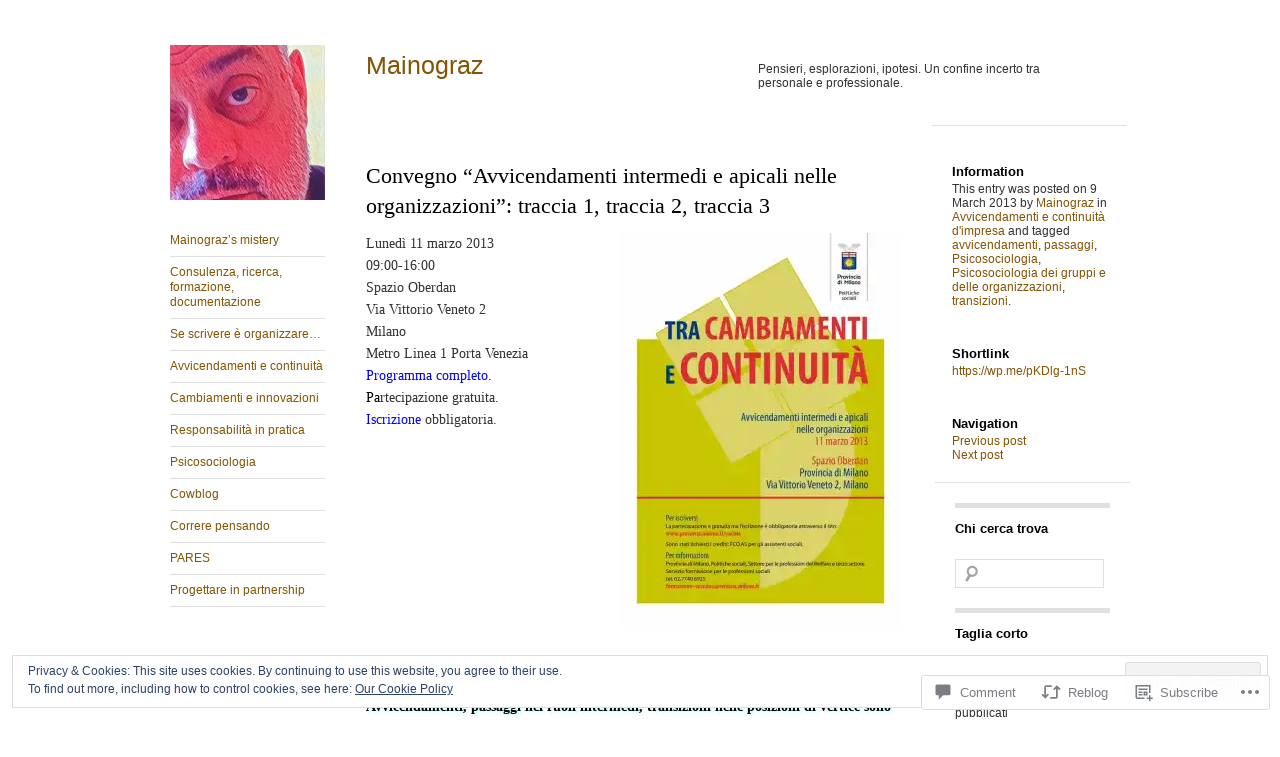

--- FILE ---
content_type: text/html; charset=UTF-8
request_url: https://mainograz.com/2013/03/09/convegno-avvicendamenti-intermedi-e-apicali-nelle-organizzazioni-traccia-1-traccia-2-traccia-3/
body_size: 35624
content:
<!DOCTYPE html>
<!--[if IE 8]>
<html id="ie8" lang="en">
<![endif]-->
<!--[if !(IE 8)]><!-->
<html lang="en">
<!--<![endif]-->
<head>
<meta charset="UTF-8" />
<title>Convegno &#8220;Avvicendamenti intermedi e apicali nelle organizzazioni&#8221;: traccia 1, traccia 2, traccia 3 | Mainograz</title>
<link rel="profile" href="http://gmpg.org/xfn/11" />
<link rel="pingback" href="https://mainograz.com/xmlrpc.php" />
<meta name='robots' content='max-image-preview:large' />

<!-- Async WordPress.com Remote Login -->
<script id="wpcom_remote_login_js">
var wpcom_remote_login_extra_auth = '';
function wpcom_remote_login_remove_dom_node_id( element_id ) {
	var dom_node = document.getElementById( element_id );
	if ( dom_node ) { dom_node.parentNode.removeChild( dom_node ); }
}
function wpcom_remote_login_remove_dom_node_classes( class_name ) {
	var dom_nodes = document.querySelectorAll( '.' + class_name );
	for ( var i = 0; i < dom_nodes.length; i++ ) {
		dom_nodes[ i ].parentNode.removeChild( dom_nodes[ i ] );
	}
}
function wpcom_remote_login_final_cleanup() {
	wpcom_remote_login_remove_dom_node_classes( "wpcom_remote_login_msg" );
	wpcom_remote_login_remove_dom_node_id( "wpcom_remote_login_key" );
	wpcom_remote_login_remove_dom_node_id( "wpcom_remote_login_validate" );
	wpcom_remote_login_remove_dom_node_id( "wpcom_remote_login_js" );
	wpcom_remote_login_remove_dom_node_id( "wpcom_request_access_iframe" );
	wpcom_remote_login_remove_dom_node_id( "wpcom_request_access_styles" );
}

// Watch for messages back from the remote login
window.addEventListener( "message", function( e ) {
	if ( e.origin === "https://r-login.wordpress.com" ) {
		var data = {};
		try {
			data = JSON.parse( e.data );
		} catch( e ) {
			wpcom_remote_login_final_cleanup();
			return;
		}

		if ( data.msg === 'LOGIN' ) {
			// Clean up the login check iframe
			wpcom_remote_login_remove_dom_node_id( "wpcom_remote_login_key" );

			var id_regex = new RegExp( /^[0-9]+$/ );
			var token_regex = new RegExp( /^.*|.*|.*$/ );
			if (
				token_regex.test( data.token )
				&& id_regex.test( data.wpcomid )
			) {
				// We have everything we need to ask for a login
				var script = document.createElement( "script" );
				script.setAttribute( "id", "wpcom_remote_login_validate" );
				script.src = '/remote-login.php?wpcom_remote_login=validate'
					+ '&wpcomid=' + data.wpcomid
					+ '&token=' + encodeURIComponent( data.token )
					+ '&host=' + window.location.protocol
					+ '//' + window.location.hostname
					+ '&postid=5324'
					+ '&is_singular=1';
				document.body.appendChild( script );
			}

			return;
		}

		// Safari ITP, not logged in, so redirect
		if ( data.msg === 'LOGIN-REDIRECT' ) {
			window.location = 'https://wordpress.com/log-in?redirect_to=' + window.location.href;
			return;
		}

		// Safari ITP, storage access failed, remove the request
		if ( data.msg === 'LOGIN-REMOVE' ) {
			var css_zap = 'html { -webkit-transition: margin-top 1s; transition: margin-top 1s; } /* 9001 */ html { margin-top: 0 !important; } * html body { margin-top: 0 !important; } @media screen and ( max-width: 782px ) { html { margin-top: 0 !important; } * html body { margin-top: 0 !important; } }';
			var style_zap = document.createElement( 'style' );
			style_zap.type = 'text/css';
			style_zap.appendChild( document.createTextNode( css_zap ) );
			document.body.appendChild( style_zap );

			var e = document.getElementById( 'wpcom_request_access_iframe' );
			e.parentNode.removeChild( e );

			document.cookie = 'wordpress_com_login_access=denied; path=/; max-age=31536000';

			return;
		}

		// Safari ITP
		if ( data.msg === 'REQUEST_ACCESS' ) {
			console.log( 'request access: safari' );

			// Check ITP iframe enable/disable knob
			if ( wpcom_remote_login_extra_auth !== 'safari_itp_iframe' ) {
				return;
			}

			// If we are in a "private window" there is no ITP.
			var private_window = false;
			try {
				var opendb = window.openDatabase( null, null, null, null );
			} catch( e ) {
				private_window = true;
			}

			if ( private_window ) {
				console.log( 'private window' );
				return;
			}

			var iframe = document.createElement( 'iframe' );
			iframe.id = 'wpcom_request_access_iframe';
			iframe.setAttribute( 'scrolling', 'no' );
			iframe.setAttribute( 'sandbox', 'allow-storage-access-by-user-activation allow-scripts allow-same-origin allow-top-navigation-by-user-activation' );
			iframe.src = 'https://r-login.wordpress.com/remote-login.php?wpcom_remote_login=request_access&origin=' + encodeURIComponent( data.origin ) + '&wpcomid=' + encodeURIComponent( data.wpcomid );

			var css = 'html { -webkit-transition: margin-top 1s; transition: margin-top 1s; } /* 9001 */ html { margin-top: 46px !important; } * html body { margin-top: 46px !important; } @media screen and ( max-width: 660px ) { html { margin-top: 71px !important; } * html body { margin-top: 71px !important; } #wpcom_request_access_iframe { display: block; height: 71px !important; } } #wpcom_request_access_iframe { border: 0px; height: 46px; position: fixed; top: 0; left: 0; width: 100%; min-width: 100%; z-index: 99999; background: #23282d; } ';

			var style = document.createElement( 'style' );
			style.type = 'text/css';
			style.id = 'wpcom_request_access_styles';
			style.appendChild( document.createTextNode( css ) );
			document.body.appendChild( style );

			document.body.appendChild( iframe );
		}

		if ( data.msg === 'DONE' ) {
			wpcom_remote_login_final_cleanup();
		}
	}
}, false );

// Inject the remote login iframe after the page has had a chance to load
// more critical resources
window.addEventListener( "DOMContentLoaded", function( e ) {
	var iframe = document.createElement( "iframe" );
	iframe.style.display = "none";
	iframe.setAttribute( "scrolling", "no" );
	iframe.setAttribute( "id", "wpcom_remote_login_key" );
	iframe.src = "https://r-login.wordpress.com/remote-login.php"
		+ "?wpcom_remote_login=key"
		+ "&origin=aHR0cHM6Ly9tYWlub2dyYXouY29t"
		+ "&wpcomid=11114322"
		+ "&time=" + Math.floor( Date.now() / 1000 );
	document.body.appendChild( iframe );
}, false );
</script>
<link rel='dns-prefetch' href='//s0.wp.com' />
<link rel='dns-prefetch' href='//widgets.wp.com' />
<link rel="alternate" type="application/rss+xml" title="Mainograz &raquo; Feed" href="https://mainograz.com/feed/" />
<link rel="alternate" type="application/rss+xml" title="Mainograz &raquo; Comments Feed" href="https://mainograz.com/comments/feed/" />
<link rel="alternate" type="application/rss+xml" title="Mainograz &raquo; Convegno &#8220;Avvicendamenti intermedi e apicali nelle organizzazioni&#8221;: traccia 1, traccia 2, traccia&nbsp;3 Comments Feed" href="https://mainograz.com/2013/03/09/convegno-avvicendamenti-intermedi-e-apicali-nelle-organizzazioni-traccia-1-traccia-2-traccia-3/feed/" />
	<script type="text/javascript">
		/* <![CDATA[ */
		function addLoadEvent(func) {
			var oldonload = window.onload;
			if (typeof window.onload != 'function') {
				window.onload = func;
			} else {
				window.onload = function () {
					oldonload();
					func();
				}
			}
		}
		/* ]]> */
	</script>
	<link crossorigin='anonymous' rel='stylesheet' id='all-css-0-1' href='/_static/??-eJxtzEkKgDAMQNELWYNjcSGeRdog1Q7BpHh9UQRBXD74fDhImRQFo0DIinxeXGRYUWg222PgHCEkmz0y7OhnQasosXxUGuYC/o/ebfh+b135FMZKd02th77t1hMpiDR+&cssminify=yes' type='text/css' media='all' />
<style id='wp-emoji-styles-inline-css'>

	img.wp-smiley, img.emoji {
		display: inline !important;
		border: none !important;
		box-shadow: none !important;
		height: 1em !important;
		width: 1em !important;
		margin: 0 0.07em !important;
		vertical-align: -0.1em !important;
		background: none !important;
		padding: 0 !important;
	}
/*# sourceURL=wp-emoji-styles-inline-css */
</style>
<link crossorigin='anonymous' rel='stylesheet' id='all-css-2-1' href='/wp-content/plugins/gutenberg-core/v22.2.0/build/styles/block-library/style.css?m=1764855221i&cssminify=yes' type='text/css' media='all' />
<style id='wp-block-library-inline-css'>
.has-text-align-justify {
	text-align:justify;
}
.has-text-align-justify{text-align:justify;}

/*# sourceURL=wp-block-library-inline-css */
</style><style id='global-styles-inline-css'>
:root{--wp--preset--aspect-ratio--square: 1;--wp--preset--aspect-ratio--4-3: 4/3;--wp--preset--aspect-ratio--3-4: 3/4;--wp--preset--aspect-ratio--3-2: 3/2;--wp--preset--aspect-ratio--2-3: 2/3;--wp--preset--aspect-ratio--16-9: 16/9;--wp--preset--aspect-ratio--9-16: 9/16;--wp--preset--color--black: #000000;--wp--preset--color--cyan-bluish-gray: #abb8c3;--wp--preset--color--white: #ffffff;--wp--preset--color--pale-pink: #f78da7;--wp--preset--color--vivid-red: #cf2e2e;--wp--preset--color--luminous-vivid-orange: #ff6900;--wp--preset--color--luminous-vivid-amber: #fcb900;--wp--preset--color--light-green-cyan: #7bdcb5;--wp--preset--color--vivid-green-cyan: #00d084;--wp--preset--color--pale-cyan-blue: #8ed1fc;--wp--preset--color--vivid-cyan-blue: #0693e3;--wp--preset--color--vivid-purple: #9b51e0;--wp--preset--gradient--vivid-cyan-blue-to-vivid-purple: linear-gradient(135deg,rgb(6,147,227) 0%,rgb(155,81,224) 100%);--wp--preset--gradient--light-green-cyan-to-vivid-green-cyan: linear-gradient(135deg,rgb(122,220,180) 0%,rgb(0,208,130) 100%);--wp--preset--gradient--luminous-vivid-amber-to-luminous-vivid-orange: linear-gradient(135deg,rgb(252,185,0) 0%,rgb(255,105,0) 100%);--wp--preset--gradient--luminous-vivid-orange-to-vivid-red: linear-gradient(135deg,rgb(255,105,0) 0%,rgb(207,46,46) 100%);--wp--preset--gradient--very-light-gray-to-cyan-bluish-gray: linear-gradient(135deg,rgb(238,238,238) 0%,rgb(169,184,195) 100%);--wp--preset--gradient--cool-to-warm-spectrum: linear-gradient(135deg,rgb(74,234,220) 0%,rgb(151,120,209) 20%,rgb(207,42,186) 40%,rgb(238,44,130) 60%,rgb(251,105,98) 80%,rgb(254,248,76) 100%);--wp--preset--gradient--blush-light-purple: linear-gradient(135deg,rgb(255,206,236) 0%,rgb(152,150,240) 100%);--wp--preset--gradient--blush-bordeaux: linear-gradient(135deg,rgb(254,205,165) 0%,rgb(254,45,45) 50%,rgb(107,0,62) 100%);--wp--preset--gradient--luminous-dusk: linear-gradient(135deg,rgb(255,203,112) 0%,rgb(199,81,192) 50%,rgb(65,88,208) 100%);--wp--preset--gradient--pale-ocean: linear-gradient(135deg,rgb(255,245,203) 0%,rgb(182,227,212) 50%,rgb(51,167,181) 100%);--wp--preset--gradient--electric-grass: linear-gradient(135deg,rgb(202,248,128) 0%,rgb(113,206,126) 100%);--wp--preset--gradient--midnight: linear-gradient(135deg,rgb(2,3,129) 0%,rgb(40,116,252) 100%);--wp--preset--font-size--small: 13px;--wp--preset--font-size--medium: 20px;--wp--preset--font-size--large: 36px;--wp--preset--font-size--x-large: 42px;--wp--preset--font-family--albert-sans: 'Albert Sans', sans-serif;--wp--preset--font-family--alegreya: Alegreya, serif;--wp--preset--font-family--arvo: Arvo, serif;--wp--preset--font-family--bodoni-moda: 'Bodoni Moda', serif;--wp--preset--font-family--bricolage-grotesque: 'Bricolage Grotesque', sans-serif;--wp--preset--font-family--cabin: Cabin, sans-serif;--wp--preset--font-family--chivo: Chivo, sans-serif;--wp--preset--font-family--commissioner: Commissioner, sans-serif;--wp--preset--font-family--cormorant: Cormorant, serif;--wp--preset--font-family--courier-prime: 'Courier Prime', monospace;--wp--preset--font-family--crimson-pro: 'Crimson Pro', serif;--wp--preset--font-family--dm-mono: 'DM Mono', monospace;--wp--preset--font-family--dm-sans: 'DM Sans', sans-serif;--wp--preset--font-family--dm-serif-display: 'DM Serif Display', serif;--wp--preset--font-family--domine: Domine, serif;--wp--preset--font-family--eb-garamond: 'EB Garamond', serif;--wp--preset--font-family--epilogue: Epilogue, sans-serif;--wp--preset--font-family--fahkwang: Fahkwang, sans-serif;--wp--preset--font-family--figtree: Figtree, sans-serif;--wp--preset--font-family--fira-sans: 'Fira Sans', sans-serif;--wp--preset--font-family--fjalla-one: 'Fjalla One', sans-serif;--wp--preset--font-family--fraunces: Fraunces, serif;--wp--preset--font-family--gabarito: Gabarito, system-ui;--wp--preset--font-family--ibm-plex-mono: 'IBM Plex Mono', monospace;--wp--preset--font-family--ibm-plex-sans: 'IBM Plex Sans', sans-serif;--wp--preset--font-family--ibarra-real-nova: 'Ibarra Real Nova', serif;--wp--preset--font-family--instrument-serif: 'Instrument Serif', serif;--wp--preset--font-family--inter: Inter, sans-serif;--wp--preset--font-family--josefin-sans: 'Josefin Sans', sans-serif;--wp--preset--font-family--jost: Jost, sans-serif;--wp--preset--font-family--libre-baskerville: 'Libre Baskerville', serif;--wp--preset--font-family--libre-franklin: 'Libre Franklin', sans-serif;--wp--preset--font-family--literata: Literata, serif;--wp--preset--font-family--lora: Lora, serif;--wp--preset--font-family--merriweather: Merriweather, serif;--wp--preset--font-family--montserrat: Montserrat, sans-serif;--wp--preset--font-family--newsreader: Newsreader, serif;--wp--preset--font-family--noto-sans-mono: 'Noto Sans Mono', sans-serif;--wp--preset--font-family--nunito: Nunito, sans-serif;--wp--preset--font-family--open-sans: 'Open Sans', sans-serif;--wp--preset--font-family--overpass: Overpass, sans-serif;--wp--preset--font-family--pt-serif: 'PT Serif', serif;--wp--preset--font-family--petrona: Petrona, serif;--wp--preset--font-family--piazzolla: Piazzolla, serif;--wp--preset--font-family--playfair-display: 'Playfair Display', serif;--wp--preset--font-family--plus-jakarta-sans: 'Plus Jakarta Sans', sans-serif;--wp--preset--font-family--poppins: Poppins, sans-serif;--wp--preset--font-family--raleway: Raleway, sans-serif;--wp--preset--font-family--roboto: Roboto, sans-serif;--wp--preset--font-family--roboto-slab: 'Roboto Slab', serif;--wp--preset--font-family--rubik: Rubik, sans-serif;--wp--preset--font-family--rufina: Rufina, serif;--wp--preset--font-family--sora: Sora, sans-serif;--wp--preset--font-family--source-sans-3: 'Source Sans 3', sans-serif;--wp--preset--font-family--source-serif-4: 'Source Serif 4', serif;--wp--preset--font-family--space-mono: 'Space Mono', monospace;--wp--preset--font-family--syne: Syne, sans-serif;--wp--preset--font-family--texturina: Texturina, serif;--wp--preset--font-family--urbanist: Urbanist, sans-serif;--wp--preset--font-family--work-sans: 'Work Sans', sans-serif;--wp--preset--spacing--20: 0.44rem;--wp--preset--spacing--30: 0.67rem;--wp--preset--spacing--40: 1rem;--wp--preset--spacing--50: 1.5rem;--wp--preset--spacing--60: 2.25rem;--wp--preset--spacing--70: 3.38rem;--wp--preset--spacing--80: 5.06rem;--wp--preset--shadow--natural: 6px 6px 9px rgba(0, 0, 0, 0.2);--wp--preset--shadow--deep: 12px 12px 50px rgba(0, 0, 0, 0.4);--wp--preset--shadow--sharp: 6px 6px 0px rgba(0, 0, 0, 0.2);--wp--preset--shadow--outlined: 6px 6px 0px -3px rgb(255, 255, 255), 6px 6px rgb(0, 0, 0);--wp--preset--shadow--crisp: 6px 6px 0px rgb(0, 0, 0);}:where(.is-layout-flex){gap: 0.5em;}:where(.is-layout-grid){gap: 0.5em;}body .is-layout-flex{display: flex;}.is-layout-flex{flex-wrap: wrap;align-items: center;}.is-layout-flex > :is(*, div){margin: 0;}body .is-layout-grid{display: grid;}.is-layout-grid > :is(*, div){margin: 0;}:where(.wp-block-columns.is-layout-flex){gap: 2em;}:where(.wp-block-columns.is-layout-grid){gap: 2em;}:where(.wp-block-post-template.is-layout-flex){gap: 1.25em;}:where(.wp-block-post-template.is-layout-grid){gap: 1.25em;}.has-black-color{color: var(--wp--preset--color--black) !important;}.has-cyan-bluish-gray-color{color: var(--wp--preset--color--cyan-bluish-gray) !important;}.has-white-color{color: var(--wp--preset--color--white) !important;}.has-pale-pink-color{color: var(--wp--preset--color--pale-pink) !important;}.has-vivid-red-color{color: var(--wp--preset--color--vivid-red) !important;}.has-luminous-vivid-orange-color{color: var(--wp--preset--color--luminous-vivid-orange) !important;}.has-luminous-vivid-amber-color{color: var(--wp--preset--color--luminous-vivid-amber) !important;}.has-light-green-cyan-color{color: var(--wp--preset--color--light-green-cyan) !important;}.has-vivid-green-cyan-color{color: var(--wp--preset--color--vivid-green-cyan) !important;}.has-pale-cyan-blue-color{color: var(--wp--preset--color--pale-cyan-blue) !important;}.has-vivid-cyan-blue-color{color: var(--wp--preset--color--vivid-cyan-blue) !important;}.has-vivid-purple-color{color: var(--wp--preset--color--vivid-purple) !important;}.has-black-background-color{background-color: var(--wp--preset--color--black) !important;}.has-cyan-bluish-gray-background-color{background-color: var(--wp--preset--color--cyan-bluish-gray) !important;}.has-white-background-color{background-color: var(--wp--preset--color--white) !important;}.has-pale-pink-background-color{background-color: var(--wp--preset--color--pale-pink) !important;}.has-vivid-red-background-color{background-color: var(--wp--preset--color--vivid-red) !important;}.has-luminous-vivid-orange-background-color{background-color: var(--wp--preset--color--luminous-vivid-orange) !important;}.has-luminous-vivid-amber-background-color{background-color: var(--wp--preset--color--luminous-vivid-amber) !important;}.has-light-green-cyan-background-color{background-color: var(--wp--preset--color--light-green-cyan) !important;}.has-vivid-green-cyan-background-color{background-color: var(--wp--preset--color--vivid-green-cyan) !important;}.has-pale-cyan-blue-background-color{background-color: var(--wp--preset--color--pale-cyan-blue) !important;}.has-vivid-cyan-blue-background-color{background-color: var(--wp--preset--color--vivid-cyan-blue) !important;}.has-vivid-purple-background-color{background-color: var(--wp--preset--color--vivid-purple) !important;}.has-black-border-color{border-color: var(--wp--preset--color--black) !important;}.has-cyan-bluish-gray-border-color{border-color: var(--wp--preset--color--cyan-bluish-gray) !important;}.has-white-border-color{border-color: var(--wp--preset--color--white) !important;}.has-pale-pink-border-color{border-color: var(--wp--preset--color--pale-pink) !important;}.has-vivid-red-border-color{border-color: var(--wp--preset--color--vivid-red) !important;}.has-luminous-vivid-orange-border-color{border-color: var(--wp--preset--color--luminous-vivid-orange) !important;}.has-luminous-vivid-amber-border-color{border-color: var(--wp--preset--color--luminous-vivid-amber) !important;}.has-light-green-cyan-border-color{border-color: var(--wp--preset--color--light-green-cyan) !important;}.has-vivid-green-cyan-border-color{border-color: var(--wp--preset--color--vivid-green-cyan) !important;}.has-pale-cyan-blue-border-color{border-color: var(--wp--preset--color--pale-cyan-blue) !important;}.has-vivid-cyan-blue-border-color{border-color: var(--wp--preset--color--vivid-cyan-blue) !important;}.has-vivid-purple-border-color{border-color: var(--wp--preset--color--vivid-purple) !important;}.has-vivid-cyan-blue-to-vivid-purple-gradient-background{background: var(--wp--preset--gradient--vivid-cyan-blue-to-vivid-purple) !important;}.has-light-green-cyan-to-vivid-green-cyan-gradient-background{background: var(--wp--preset--gradient--light-green-cyan-to-vivid-green-cyan) !important;}.has-luminous-vivid-amber-to-luminous-vivid-orange-gradient-background{background: var(--wp--preset--gradient--luminous-vivid-amber-to-luminous-vivid-orange) !important;}.has-luminous-vivid-orange-to-vivid-red-gradient-background{background: var(--wp--preset--gradient--luminous-vivid-orange-to-vivid-red) !important;}.has-very-light-gray-to-cyan-bluish-gray-gradient-background{background: var(--wp--preset--gradient--very-light-gray-to-cyan-bluish-gray) !important;}.has-cool-to-warm-spectrum-gradient-background{background: var(--wp--preset--gradient--cool-to-warm-spectrum) !important;}.has-blush-light-purple-gradient-background{background: var(--wp--preset--gradient--blush-light-purple) !important;}.has-blush-bordeaux-gradient-background{background: var(--wp--preset--gradient--blush-bordeaux) !important;}.has-luminous-dusk-gradient-background{background: var(--wp--preset--gradient--luminous-dusk) !important;}.has-pale-ocean-gradient-background{background: var(--wp--preset--gradient--pale-ocean) !important;}.has-electric-grass-gradient-background{background: var(--wp--preset--gradient--electric-grass) !important;}.has-midnight-gradient-background{background: var(--wp--preset--gradient--midnight) !important;}.has-small-font-size{font-size: var(--wp--preset--font-size--small) !important;}.has-medium-font-size{font-size: var(--wp--preset--font-size--medium) !important;}.has-large-font-size{font-size: var(--wp--preset--font-size--large) !important;}.has-x-large-font-size{font-size: var(--wp--preset--font-size--x-large) !important;}.has-albert-sans-font-family{font-family: var(--wp--preset--font-family--albert-sans) !important;}.has-alegreya-font-family{font-family: var(--wp--preset--font-family--alegreya) !important;}.has-arvo-font-family{font-family: var(--wp--preset--font-family--arvo) !important;}.has-bodoni-moda-font-family{font-family: var(--wp--preset--font-family--bodoni-moda) !important;}.has-bricolage-grotesque-font-family{font-family: var(--wp--preset--font-family--bricolage-grotesque) !important;}.has-cabin-font-family{font-family: var(--wp--preset--font-family--cabin) !important;}.has-chivo-font-family{font-family: var(--wp--preset--font-family--chivo) !important;}.has-commissioner-font-family{font-family: var(--wp--preset--font-family--commissioner) !important;}.has-cormorant-font-family{font-family: var(--wp--preset--font-family--cormorant) !important;}.has-courier-prime-font-family{font-family: var(--wp--preset--font-family--courier-prime) !important;}.has-crimson-pro-font-family{font-family: var(--wp--preset--font-family--crimson-pro) !important;}.has-dm-mono-font-family{font-family: var(--wp--preset--font-family--dm-mono) !important;}.has-dm-sans-font-family{font-family: var(--wp--preset--font-family--dm-sans) !important;}.has-dm-serif-display-font-family{font-family: var(--wp--preset--font-family--dm-serif-display) !important;}.has-domine-font-family{font-family: var(--wp--preset--font-family--domine) !important;}.has-eb-garamond-font-family{font-family: var(--wp--preset--font-family--eb-garamond) !important;}.has-epilogue-font-family{font-family: var(--wp--preset--font-family--epilogue) !important;}.has-fahkwang-font-family{font-family: var(--wp--preset--font-family--fahkwang) !important;}.has-figtree-font-family{font-family: var(--wp--preset--font-family--figtree) !important;}.has-fira-sans-font-family{font-family: var(--wp--preset--font-family--fira-sans) !important;}.has-fjalla-one-font-family{font-family: var(--wp--preset--font-family--fjalla-one) !important;}.has-fraunces-font-family{font-family: var(--wp--preset--font-family--fraunces) !important;}.has-gabarito-font-family{font-family: var(--wp--preset--font-family--gabarito) !important;}.has-ibm-plex-mono-font-family{font-family: var(--wp--preset--font-family--ibm-plex-mono) !important;}.has-ibm-plex-sans-font-family{font-family: var(--wp--preset--font-family--ibm-plex-sans) !important;}.has-ibarra-real-nova-font-family{font-family: var(--wp--preset--font-family--ibarra-real-nova) !important;}.has-instrument-serif-font-family{font-family: var(--wp--preset--font-family--instrument-serif) !important;}.has-inter-font-family{font-family: var(--wp--preset--font-family--inter) !important;}.has-josefin-sans-font-family{font-family: var(--wp--preset--font-family--josefin-sans) !important;}.has-jost-font-family{font-family: var(--wp--preset--font-family--jost) !important;}.has-libre-baskerville-font-family{font-family: var(--wp--preset--font-family--libre-baskerville) !important;}.has-libre-franklin-font-family{font-family: var(--wp--preset--font-family--libre-franklin) !important;}.has-literata-font-family{font-family: var(--wp--preset--font-family--literata) !important;}.has-lora-font-family{font-family: var(--wp--preset--font-family--lora) !important;}.has-merriweather-font-family{font-family: var(--wp--preset--font-family--merriweather) !important;}.has-montserrat-font-family{font-family: var(--wp--preset--font-family--montserrat) !important;}.has-newsreader-font-family{font-family: var(--wp--preset--font-family--newsreader) !important;}.has-noto-sans-mono-font-family{font-family: var(--wp--preset--font-family--noto-sans-mono) !important;}.has-nunito-font-family{font-family: var(--wp--preset--font-family--nunito) !important;}.has-open-sans-font-family{font-family: var(--wp--preset--font-family--open-sans) !important;}.has-overpass-font-family{font-family: var(--wp--preset--font-family--overpass) !important;}.has-pt-serif-font-family{font-family: var(--wp--preset--font-family--pt-serif) !important;}.has-petrona-font-family{font-family: var(--wp--preset--font-family--petrona) !important;}.has-piazzolla-font-family{font-family: var(--wp--preset--font-family--piazzolla) !important;}.has-playfair-display-font-family{font-family: var(--wp--preset--font-family--playfair-display) !important;}.has-plus-jakarta-sans-font-family{font-family: var(--wp--preset--font-family--plus-jakarta-sans) !important;}.has-poppins-font-family{font-family: var(--wp--preset--font-family--poppins) !important;}.has-raleway-font-family{font-family: var(--wp--preset--font-family--raleway) !important;}.has-roboto-font-family{font-family: var(--wp--preset--font-family--roboto) !important;}.has-roboto-slab-font-family{font-family: var(--wp--preset--font-family--roboto-slab) !important;}.has-rubik-font-family{font-family: var(--wp--preset--font-family--rubik) !important;}.has-rufina-font-family{font-family: var(--wp--preset--font-family--rufina) !important;}.has-sora-font-family{font-family: var(--wp--preset--font-family--sora) !important;}.has-source-sans-3-font-family{font-family: var(--wp--preset--font-family--source-sans-3) !important;}.has-source-serif-4-font-family{font-family: var(--wp--preset--font-family--source-serif-4) !important;}.has-space-mono-font-family{font-family: var(--wp--preset--font-family--space-mono) !important;}.has-syne-font-family{font-family: var(--wp--preset--font-family--syne) !important;}.has-texturina-font-family{font-family: var(--wp--preset--font-family--texturina) !important;}.has-urbanist-font-family{font-family: var(--wp--preset--font-family--urbanist) !important;}.has-work-sans-font-family{font-family: var(--wp--preset--font-family--work-sans) !important;}
/*# sourceURL=global-styles-inline-css */
</style>

<style id='classic-theme-styles-inline-css'>
/*! This file is auto-generated */
.wp-block-button__link{color:#fff;background-color:#32373c;border-radius:9999px;box-shadow:none;text-decoration:none;padding:calc(.667em + 2px) calc(1.333em + 2px);font-size:1.125em}.wp-block-file__button{background:#32373c;color:#fff;text-decoration:none}
/*# sourceURL=/wp-includes/css/classic-themes.min.css */
</style>
<link crossorigin='anonymous' rel='stylesheet' id='all-css-4-1' href='/_static/??-eJx9j8sOwkAIRX/IkTZGGxfGTzHzIHVq55GBaf18aZpu1HRD4MLhAsxZ2RQZI0OoKo+195HApoKih6wZZCKg8xpHDDJ2tEQH+I/N3vXIgtOWK8b3PpLFRhmTCxIpicHXoPgpXrTHDchZ25cSaV2xNoBq3HqPCaNLBXTlFDSztz8UULFgqh8dTFiMOIu4fEnf9XLLPdza7tI07fl66oYPKzZ26Q==&cssminify=yes' type='text/css' media='all' />
<link rel='stylesheet' id='verbum-gutenberg-css-css' href='https://widgets.wp.com/verbum-block-editor/block-editor.css?ver=1738686361' media='all' />
<link crossorigin='anonymous' rel='stylesheet' id='all-css-6-1' href='/_static/??-eJyFi0EKAjEMAD9kDEsXxYP4lrbEGkmb0rQs+3tXvCiC3mZgBpcKUUun0rHfKJNhHQFthNECe7S+Cu2j2Q7/lFziq4alRs1fTx5QZSQuho2CaNow4Va96a8pkYJo9J21fAhcxXN7rpd8no7zdDg5N7v7A7cTUVA=&cssminify=yes' type='text/css' media='all' />
<link crossorigin='anonymous' rel='stylesheet' id='print-css-7-1' href='/wp-content/mu-plugins/global-print/global-print.css?m=1465851035i&cssminify=yes' type='text/css' media='print' />
<style id='jetpack-global-styles-frontend-style-inline-css'>
:root { --font-headings: unset; --font-base: unset; --font-headings-default: -apple-system,BlinkMacSystemFont,"Segoe UI",Roboto,Oxygen-Sans,Ubuntu,Cantarell,"Helvetica Neue",sans-serif; --font-base-default: -apple-system,BlinkMacSystemFont,"Segoe UI",Roboto,Oxygen-Sans,Ubuntu,Cantarell,"Helvetica Neue",sans-serif;}
/*# sourceURL=jetpack-global-styles-frontend-style-inline-css */
</style>
<link crossorigin='anonymous' rel='stylesheet' id='all-css-10-1' href='/_static/??-eJyNjcsKAjEMRX/IGtQZBxfip0hMS9sxTYppGfx7H7gRN+7ugcs5sFRHKi1Ig9Jd5R6zGMyhVaTrh8G6QFHfORhYwlvw6P39PbPENZmt4G/ROQuBKWVkxxrVvuBH1lIoz2waILJekF+HUzlupnG3nQ77YZwfuRJIaQ==&cssminify=yes' type='text/css' media='all' />
<script type="text/javascript" id="jetpack_related-posts-js-extra">
/* <![CDATA[ */
var related_posts_js_options = {"post_heading":"h4"};
//# sourceURL=jetpack_related-posts-js-extra
/* ]]> */
</script>
<script type="text/javascript" id="wpcom-actionbar-placeholder-js-extra">
/* <![CDATA[ */
var actionbardata = {"siteID":"11114322","postID":"5324","siteURL":"https://mainograz.com","xhrURL":"https://mainograz.com/wp-admin/admin-ajax.php","nonce":"254b6b84e8","isLoggedIn":"","statusMessage":"","subsEmailDefault":"instantly","proxyScriptUrl":"https://s0.wp.com/wp-content/js/wpcom-proxy-request.js?m=1513050504i&amp;ver=20211021","shortlink":"https://wp.me/pKDlg-1nS","i18n":{"followedText":"New posts from this site will now appear in your \u003Ca href=\"https://wordpress.com/reader\"\u003EReader\u003C/a\u003E","foldBar":"Collapse this bar","unfoldBar":"Expand this bar","shortLinkCopied":"Shortlink copied to clipboard."}};
//# sourceURL=wpcom-actionbar-placeholder-js-extra
/* ]]> */
</script>
<script type="text/javascript" id="jetpack-mu-wpcom-settings-js-before">
/* <![CDATA[ */
var JETPACK_MU_WPCOM_SETTINGS = {"assetsUrl":"https://s0.wp.com/wp-content/mu-plugins/jetpack-mu-wpcom-plugin/sun/jetpack_vendor/automattic/jetpack-mu-wpcom/src/build/"};
//# sourceURL=jetpack-mu-wpcom-settings-js-before
/* ]]> */
</script>
<script crossorigin='anonymous' type='text/javascript'  src='/_static/??-eJx1jcEOwiAQRH9IunJo2ovxU0yFTQPCguyS2r8XE0zqwdNkMi9vYMvKJBIkgVhVDnV1xOBR8mIevQNXgpsjA/fqgoWCYRG0KicW/m1DdDR4PsHB6xsTROWSXvt3a7JQLfJn9M+KZe9xFPyFVHRraacdvsaLnsbxrPU0z/4NC+ROAA=='></script>
<script type="text/javascript" id="rlt-proxy-js-after">
/* <![CDATA[ */
	rltInitialize( {"token":null,"iframeOrigins":["https:\/\/widgets.wp.com"]} );
//# sourceURL=rlt-proxy-js-after
/* ]]> */
</script>
<link rel="EditURI" type="application/rsd+xml" title="RSD" href="https://mainograz.wordpress.com/xmlrpc.php?rsd" />
<meta name="generator" content="WordPress.com" />
<link rel="canonical" href="https://mainograz.com/2013/03/09/convegno-avvicendamenti-intermedi-e-apicali-nelle-organizzazioni-traccia-1-traccia-2-traccia-3/" />
<link rel='shortlink' href='https://wp.me/pKDlg-1nS' />
<link rel="alternate" type="application/json+oembed" href="https://public-api.wordpress.com/oembed/?format=json&amp;url=https%3A%2F%2Fmainograz.com%2F2013%2F03%2F09%2Fconvegno-avvicendamenti-intermedi-e-apicali-nelle-organizzazioni-traccia-1-traccia-2-traccia-3%2F&amp;for=wpcom-auto-discovery" /><link rel="alternate" type="application/xml+oembed" href="https://public-api.wordpress.com/oembed/?format=xml&amp;url=https%3A%2F%2Fmainograz.com%2F2013%2F03%2F09%2Fconvegno-avvicendamenti-intermedi-e-apicali-nelle-organizzazioni-traccia-1-traccia-2-traccia-3%2F&amp;for=wpcom-auto-discovery" />
<!-- Jetpack Open Graph Tags -->
<meta property="og:type" content="article" />
<meta property="og:title" content="Convegno &#8220;Avvicendamenti intermedi e apicali nelle organizzazioni&#8221;: traccia 1, traccia 2, traccia 3" />
<meta property="og:url" content="https://mainograz.com/2013/03/09/convegno-avvicendamenti-intermedi-e-apicali-nelle-organizzazioni-traccia-1-traccia-2-traccia-3/" />
<meta property="og:description" content="Lunedì 11 marzo 2013 09:00-16:00 Spazio Oberdan Via Vittorio Veneto 2 Milano Metro Linea 1 Porta Venezia Programma completo. Partecipazione gratuita. Iscrizione obbligatoria. Avvicendamenti, succes…" />
<meta property="article:published_time" content="2013-03-09T22:55:33+00:00" />
<meta property="article:modified_time" content="2013-03-09T22:55:34+00:00" />
<meta property="og:site_name" content="Mainograz" />
<meta property="og:image" content="https://mainograz.com/wp-content/uploads/2013/03/a4-tracambiamentoe2b.jpg?w=351" />
<meta property="og:image:width" content="281" />
<meta property="og:image:height" content="398" />
<meta property="og:image:alt" content="A4 tracambiamentoe2b" />
<meta property="og:locale" content="en_US" />
<meta property="article:publisher" content="https://www.facebook.com/WordPresscom" />
<meta name="twitter:creator" content="@Mainograz" />
<meta name="twitter:site" content="@Mainograz" />
<meta name="twitter:text:title" content="Convegno &#8220;Avvicendamenti intermedi e apicali nelle organizzazioni&#8221;: traccia 1, traccia 2, traccia&nbsp;3" />
<meta name="twitter:image" content="https://mainograz.com/wp-content/uploads/2013/03/a4-tracambiamentoe2b.jpg?w=144" />
<meta name="twitter:image:alt" content="A4 tracambiamentoe2b" />
<meta name="twitter:card" content="summary" />

<!-- End Jetpack Open Graph Tags -->
<link rel="shortcut icon" type="image/x-icon" href="https://secure.gravatar.com/blavatar/abe0e3f552a16c1ded344d0fa189a7d3def73db942e23173af81c2d53bc9d14c?s=32" sizes="16x16" />
<link rel="icon" type="image/x-icon" href="https://secure.gravatar.com/blavatar/abe0e3f552a16c1ded344d0fa189a7d3def73db942e23173af81c2d53bc9d14c?s=32" sizes="16x16" />
<link rel="apple-touch-icon" href="https://secure.gravatar.com/blavatar/abe0e3f552a16c1ded344d0fa189a7d3def73db942e23173af81c2d53bc9d14c?s=114" />
<link rel='openid.server' href='https://mainograz.com/?openidserver=1' />
<link rel='openid.delegate' href='https://mainograz.com/' />
<link rel="search" type="application/opensearchdescription+xml" href="https://mainograz.com/osd.xml" title="Mainograz" />
<link rel="search" type="application/opensearchdescription+xml" href="https://s1.wp.com/opensearch.xml" title="WordPress.com" />
<meta name="theme-color" content="#FFFFFF" />
<style type="text/css">.recentcomments a{display:inline !important;padding:0 !important;margin:0 !important;}</style>		<style type="text/css">
			.recentcomments a {
				display: inline !important;
				padding: 0 !important;
				margin: 0 !important;
			}

			table.recentcommentsavatartop img.avatar, table.recentcommentsavatarend img.avatar {
				border: 0px;
				margin: 0;
			}

			table.recentcommentsavatartop a, table.recentcommentsavatarend a {
				border: 0px !important;
				background-color: transparent !important;
			}

			td.recentcommentsavatarend, td.recentcommentsavatartop {
				padding: 0px 0px 1px 0px;
				margin: 0px;
			}

			td.recentcommentstextend {
				border: none !important;
				padding: 0px 0px 2px 10px;
			}

			.rtl td.recentcommentstextend {
				padding: 0px 10px 2px 0px;
			}

			td.recentcommentstexttop {
				border: none;
				padding: 0px 0px 0px 10px;
			}

			.rtl td.recentcommentstexttop {
				padding: 0px 10px 0px 0px;
			}
		</style>
		<meta name="description" content="Lunedì 11 marzo 2013 09:00-16:00 Spazio Oberdan Via Vittorio Veneto 2 Milano Metro Linea 1 Porta Venezia Programma completo. Partecipazione gratuita. Iscrizione obbligatoria. Avvicendamenti, successioni, passaggi generazionali Avvicendamenti, passaggi nei ruoli intermedi, transizioni nelle posizioni di vertice sono percepiti come fonti di malessere e mettono alla prova gli equilibri organizzativi. Gli avvicendamenti avvengono per ragioni diverse: a causa&hellip;" />

<meta name='geo.position' content='46.298850;10.272241' />
<meta name='ICBM' content='46.298850, 10.272241' />
<style type="text/css" id="custom-background-css">
body.custom-background { background-color: #FFFFFF; }
</style>
	<style type="text/css" id="custom-colors-css">body { background-color: #FFFFFF;}
#site-title, .desc, #access, .grid, #access .menu > ul, #access ul.menu, .bottom, #bottom-wrapper, .navigation h3, #single h1, #single h2, #single h3, #single h4, #single h5, #single h6, .aside h3, .meta h3, .archive-heading, #single { border-color: #FFFFFF;}
input[type=submit], #infinite-handle span { background-color: #835504;}
a, .grid .time a, .widget_flickr #flickr_badge_uber_wrapper a { color: #835504;}
a:hover, a:focus { color: #996000;}
.grid:hover { background-color: #D7FDFD;}
.grid:hover { background-color: rgba( 215, 253, 253, 0.2 );}
</style>
<!-- Jetpack Google Analytics -->
			<script type='text/javascript'>
				var _gaq = _gaq || [];
				_gaq.push(['_setAccount', 'UA-97427222-1']);
_gaq.push(['_trackPageview']);
				(function() {
					var ga = document.createElement('script'); ga.type = 'text/javascript'; ga.async = true;
					ga.src = ('https:' === document.location.protocol ? 'https://ssl' : 'http://www') + '.google-analytics.com/ga.js';
					var s = document.getElementsByTagName('script')[0]; s.parentNode.insertBefore(ga, s);
				})();
			</script>
			<!-- End Jetpack Google Analytics -->
<link crossorigin='anonymous' rel='stylesheet' id='all-css-0-3' href='/_static/??-eJydjssKwkAMRX/IaagP1IX4KTKdhpJ2HqHJMPj3DmhFN6LucpKbw4XCxqWoGBVCNuzzQFFgRGXrpgeD5AgXig46n9wkIIUY58aJrOBrQUh99ijg7JyyoH9mlsWPvnuhTL6v2ImbiZVSzb5REyj+WbRQP6AKaGLDSeokevX4yba8YK7XNBEabwsoBvZW8UVwDqd2v9scD+22XY83OHWT7w==&cssminify=yes' type='text/css' media='all' />
</head>
<body class="wp-singular post-template-default single single-post postid-5324 single-format-standard custom-background wp-theme-pubsuburbia customizer-styles-applied jetpack-reblog-enabled custom-colors">
<div id="wrapper">
	<div class="header clear">
		<div class="space">
							<a href="https://mainograz.com/" title="Mainograz">
					<img src="https://mainograz.com/wp-content/uploads/2018/07/cropped-mainograz-01-luglio-2018.jpg" width="155" height="155" id="header-image" alt="" />
				</a>
					</div><!-- #space -->

		<h1 id="site-title"><a href="https://mainograz.com/" title="Mainograz" rel="home">Mainograz</a></h1>

		<div class="desc">
			<p id="site-description">Pensieri, esplorazioni, ipotesi. Un confine incerto tra personale e professionale.</p>
		</div><!-- #desc -->

	</div><!-- #header -->

	<div class="middle clear">
		<div id="access">
			<div class="logo-fix"></div>
			
			<div class="menu-giugno-2013-container"><ul id="menu-giugno-2013" class="menu"><li id="menu-item-2276" class="menu-item menu-item-type-post_type menu-item-object-page menu-item-has-children menu-item-2276"><a href="https://mainograz.com/mainograz/">Mainograz&#8217;s mistery</a>
<ul class="sub-menu">
	<li id="menu-item-5786" class="menu-item menu-item-type-post_type menu-item-object-page menu-item-5786"><a href="https://mainograz.com/mainograz/cv-breve-2013b/">Attività professionale</a></li>
	<li id="menu-item-3914" class="menu-item menu-item-type-post_type menu-item-object-page menu-item-3914"><a href="https://mainograz.com/mainograz/pubblicazioni-di-graziano-maino/">Pubblicazioni</a></li>
</ul>
</li>
<li id="menu-item-6402" class="menu-item menu-item-type-post_type menu-item-object-page menu-item-6402"><a href="https://mainograz.com/store-2/">Consulenza, ricerca, formazione, documentazione</a></li>
<li id="menu-item-6465" class="menu-item menu-item-type-taxonomy menu-item-object-category menu-item-6465"><a href="https://mainograz.com/category/se-scrivere-e-organizzare/">Se scrivere è organizzare&#8230;</a></li>
<li id="menu-item-6468" class="menu-item menu-item-type-taxonomy menu-item-object-category current-post-ancestor current-menu-parent current-post-parent menu-item-6468"><a href="https://mainograz.com/category/avvicendamenti-e-continuita-dimpresa/">Avvicendamenti e continuità</a></li>
<li id="menu-item-6472" class="menu-item menu-item-type-taxonomy menu-item-object-category menu-item-6472"><a href="https://mainograz.com/category/per-affrontare-cambiamenti-e-innovazioni/">Cambiamenti e innovazioni</a></li>
<li id="menu-item-6473" class="menu-item menu-item-type-taxonomy menu-item-object-category menu-item-6473"><a href="https://mainograz.com/category/responsabilita-in-pratica/">Responsabilità in pratica</a></li>
<li id="menu-item-8210" class="menu-item menu-item-type-taxonomy menu-item-object-category menu-item-8210"><a href="https://mainograz.com/category/psicosociologia/">Psicosociologia</a></li>
<li id="menu-item-7340" class="menu-item menu-item-type-custom menu-item-object-custom menu-item-7340"><a href="http://marcocau.blogspot.it/">Cowblog</a></li>
<li id="menu-item-7821" class="menu-item menu-item-type-custom menu-item-object-custom menu-item-7821"><a href="https://correrepensando.wordpress.com/">Correre pensando</a></li>
<li id="menu-item-2286" class="menu-item menu-item-type-custom menu-item-object-custom menu-item-2286"><a href="http://www.pares.it/" title="Cooperativa di ricerca, consulenza, formazione e documentazione nelle aree della partecipazione, della responsabilità e della sostenibilità">PARES</a></li>
<li id="menu-item-8211" class="menu-item menu-item-type-custom menu-item-object-custom menu-item-8211"><a href="http://www.progettareinpartnership.it/">Progettare in partnership</a></li>
</ul></div>		</div>
	<div id="post-5324" class="post-5324 post type-post status-publish format-standard hentry category-avvicendamenti-e-continuita-dimpresa tag-avvicendamenti tag-passaggi tag-psicosociologia tag-psicosociologia-dei-gruppi-e-delle-organizzazioni tag-transizioni">
		<div id="single">
			<h1 class="entry-title">Convegno &#8220;Avvicendamenti intermedi e apicali nelle organizzazioni&#8221;: traccia 1, traccia 2, traccia&nbsp;3</h1>
			<p><a href="https://mainograz.com/wp-content/uploads/2013/03/a4-tracambiamentoe2b.jpg"><img data-attachment-id="5327" data-permalink="https://mainograz.com/2013/03/09/convegno-avvicendamenti-intermedi-e-apicali-nelle-organizzazioni-traccia-1-traccia-2-traccia-3/a4-tracambiamentoe2b-2/" data-orig-file="https://mainograz.com/wp-content/uploads/2013/03/a4-tracambiamentoe2b.jpg" data-orig-size="700,990" data-comments-opened="1" data-image-meta="{&quot;aperture&quot;:&quot;0&quot;,&quot;credit&quot;:&quot;&quot;,&quot;camera&quot;:&quot;&quot;,&quot;caption&quot;:&quot;&quot;,&quot;created_timestamp&quot;:&quot;1359039530&quot;,&quot;copyright&quot;:&quot;&quot;,&quot;focal_length&quot;:&quot;0&quot;,&quot;iso&quot;:&quot;0&quot;,&quot;shutter_speed&quot;:&quot;0&quot;,&quot;title&quot;:&quot;&quot;}" data-image-title="A4 tracambiamentoe2b" data-image-description="" data-image-caption="" data-medium-file="https://mainograz.com/wp-content/uploads/2013/03/a4-tracambiamentoe2b.jpg?w=212" data-large-file="https://mainograz.com/wp-content/uploads/2013/03/a4-tracambiamentoe2b.jpg?w=547" class="alignright  wp-image-5327" alt="A4 tracambiamentoe2b" src="https://mainograz.com/wp-content/uploads/2013/03/a4-tracambiamentoe2b.jpg?w=281&#038;h=398" width="281" height="398" srcset="https://mainograz.com/wp-content/uploads/2013/03/a4-tracambiamentoe2b.jpg?w=281 281w, https://mainograz.com/wp-content/uploads/2013/03/a4-tracambiamentoe2b.jpg?w=562 562w, https://mainograz.com/wp-content/uploads/2013/03/a4-tracambiamentoe2b.jpg?w=106 106w, https://mainograz.com/wp-content/uploads/2013/03/a4-tracambiamentoe2b.jpg?w=212 212w" sizes="(max-width: 281px) 100vw, 281px" /></a>Lunedì 11 marzo 2013<br />
09:00-16:00<br />
Spazio Oberdan<br />
Via Vittorio Veneto 2<br />
Milano<br />
Metro Linea 1 Porta Venezia<br />
<a href="http://appuntidilavoro.files.wordpress.com/2013/02/programma-convegno-11marzo2013.pdf" target="_blank"><span style="color:#0000ff;">Programma completo.</span><br />
</a><span style="color:#000000;">Pa</span>rtecipazione gratuita.<br />
<span style="color:#0000ff;"><a href="http://www.provincia.milano.it/affari_sociali/che_area_ti_interessa/Formazione/ricerca_corsi.html?id=2911" target="_blank"><span style="color:#0000ff;">Iscrizione</span></a></span> obbligatoria.</p>
<h2><strong>Avvicendamenti, successioni, passaggi generazionali</strong></h2>
<p><strong>Avvicendamenti, passaggi nei ruoli intermedi, transizioni nelle posizioni di vertice sono percepiti come fonti di malessere e mettono alla prova gli equilibri organizzativi.<br />
</strong></p>
<p>Gli<strong> avvicendamenti</strong> avvengono per ragioni diverse: a causa di spostamenti, trasferimenti, uscite, licenziamenti o pensionamenti, per sostituzioni temporanee. Possono essere l&#8217;esito di scelte personali e possono dipendere da fusioni, scorpori, riorganizzazioni, a loro volta determinate anche dall&#8217;andamento del contesto socioeconomico. E a volte gli avvicendamenti sono determinati da evoluzioni normative, ridefinizione nelle politiche, da riassetti istituzionali.</p>
<p>Le <strong>successioni dei vertici e dei gruppi dirigenti</strong> vengono raccontate come viaggi in solitaria, mentre a un esame ravvicinato presentano dinamiche non lineari e lasciano intravedere molteplici figure in azione. Si tratta in genere di passaggi che segnano la storia e le prospettive delle organizzazioni interessate.</p>
<h2>Traccia 1, traccia 2, traccia 3</h2>
<p>Con Anna Omodei stiamo lavorando al nostro intervento. Trenta minuti per presentare <b>dieci questioni in tema di avvicendamenti nella organizzazioni</b>. In mezz’ora di cose se ne possono dire molte&#8230; Ma, egualmente, gli spunti esorbitano il tempo assegnato. Infatti mi trovo a scegliere fra tre possibili focalizzazioni a cui accenno brevemente:</p>
<ul>
<li><strong>Traccia 1</strong>: cinque questioni non sempre considerate: intrinseco disordine dei processi, differenze fra tipologie organizzative, ruolo dei media, indicazioni per intervenire, avvicendamenti e lasciti).</li>
<li><strong>Traccia 2</strong>: Indicazioni per orientarsi e intervenire nei processi di avvicendamento affinché non siano discontinuità destabilizzanti per le persone e per i funzionamenti organizzativi.</li>
<li><strong>Traccia 3</strong>: avvicendamenti, non solo sostituzioni di persone, ma eredità e nuovi apporti: cosa si può lasciare, cosa si può acquisire?</li>
</ul>
<p>È intuibile che la seconda e la terza focalizzazione sono articolazioni e approfondimenti degli ultimi due è punti segnalati nella prima traccia. Come spiego questa tripartizione? Da un lato avvertiamo l’esigenza di costituire un catalogo ragionato delle questioni anche per collocare il lavoro di ricerca. Da un altro lato sarebbe utile raccogliere gli approcci segnalati da autori diversi per confezionare un kit di strumenti per intervenire sul campo. Da un altro lato ancora varrebbe la pena ragionare non solo dei soggetti, del loro coinvolgimento e delle loro azioni, ma anche di ciò che mettono a disposizione lasciando e di cosa portano arrivando, in termini di conoscenze e di competenze per favorire le transazioni.<br />
Vedremo.</p>
		<div id="geo-post-5324" class="geo geo-post" style="display: none">
			<span class="latitude">46.298850</span>
			<span class="longitude">10.272241</span>
		</div><div id="jp-post-flair" class="sharedaddy sd-rating-enabled sd-like-enabled sd-sharing-enabled"><div class="sharedaddy sd-sharing-enabled"><div class="robots-nocontent sd-block sd-social sd-social-icon sd-sharing"><h3 class="sd-title">Rilancia</h3><div class="sd-content"><ul><li class="share-email"><a rel="nofollow noopener noreferrer"
				data-shared="sharing-email-5324"
				class="share-email sd-button share-icon no-text"
				href="mailto:?subject=%5BShared%20Post%5D%20Convegno%20%22Avvicendamenti%20intermedi%20e%20apicali%20nelle%20organizzazioni%22%3A%20traccia%201%2C%20traccia%202%2C%20traccia%203&#038;body=https%3A%2F%2Fmainograz.com%2F2013%2F03%2F09%2Fconvegno-avvicendamenti-intermedi-e-apicali-nelle-organizzazioni-traccia-1-traccia-2-traccia-3%2F&#038;share=email"
				target="_blank"
				aria-labelledby="sharing-email-5324"
				data-email-share-error-title="Do you have email set up?" data-email-share-error-text="If you&#039;re having problems sharing via email, you might not have email set up for your browser. You may need to create a new email yourself." data-email-share-nonce="1c211dac0e" data-email-share-track-url="https://mainograz.com/2013/03/09/convegno-avvicendamenti-intermedi-e-apicali-nelle-organizzazioni-traccia-1-traccia-2-traccia-3/?share=email">
				<span id="sharing-email-5324" hidden>Click to email a link to a friend (Opens in new window)</span>
				<span>Email</span>
			</a></li><li class="share-print"><a rel="nofollow noopener noreferrer"
				data-shared="sharing-print-5324"
				class="share-print sd-button share-icon no-text"
				href="https://mainograz.com/2013/03/09/convegno-avvicendamenti-intermedi-e-apicali-nelle-organizzazioni-traccia-1-traccia-2-traccia-3/#print?share=print"
				target="_blank"
				aria-labelledby="sharing-print-5324"
				>
				<span id="sharing-print-5324" hidden>Click to print (Opens in new window)</span>
				<span>Print</span>
			</a></li><li class="share-twitter"><a rel="nofollow noopener noreferrer"
				data-shared="sharing-twitter-5324"
				class="share-twitter sd-button share-icon no-text"
				href="https://mainograz.com/2013/03/09/convegno-avvicendamenti-intermedi-e-apicali-nelle-organizzazioni-traccia-1-traccia-2-traccia-3/?share=twitter"
				target="_blank"
				aria-labelledby="sharing-twitter-5324"
				>
				<span id="sharing-twitter-5324" hidden>Click to share on X (Opens in new window)</span>
				<span>X</span>
			</a></li><li class="share-facebook"><a rel="nofollow noopener noreferrer"
				data-shared="sharing-facebook-5324"
				class="share-facebook sd-button share-icon no-text"
				href="https://mainograz.com/2013/03/09/convegno-avvicendamenti-intermedi-e-apicali-nelle-organizzazioni-traccia-1-traccia-2-traccia-3/?share=facebook"
				target="_blank"
				aria-labelledby="sharing-facebook-5324"
				>
				<span id="sharing-facebook-5324" hidden>Click to share on Facebook (Opens in new window)</span>
				<span>Facebook</span>
			</a></li><li class="share-telegram"><a rel="nofollow noopener noreferrer"
				data-shared="sharing-telegram-5324"
				class="share-telegram sd-button share-icon no-text"
				href="https://mainograz.com/2013/03/09/convegno-avvicendamenti-intermedi-e-apicali-nelle-organizzazioni-traccia-1-traccia-2-traccia-3/?share=telegram"
				target="_blank"
				aria-labelledby="sharing-telegram-5324"
				>
				<span id="sharing-telegram-5324" hidden>Click to share on Telegram (Opens in new window)</span>
				<span>Telegram</span>
			</a></li><li class="share-jetpack-whatsapp"><a rel="nofollow noopener noreferrer"
				data-shared="sharing-whatsapp-5324"
				class="share-jetpack-whatsapp sd-button share-icon no-text"
				href="https://mainograz.com/2013/03/09/convegno-avvicendamenti-intermedi-e-apicali-nelle-organizzazioni-traccia-1-traccia-2-traccia-3/?share=jetpack-whatsapp"
				target="_blank"
				aria-labelledby="sharing-whatsapp-5324"
				>
				<span id="sharing-whatsapp-5324" hidden>Click to share on WhatsApp (Opens in new window)</span>
				<span>WhatsApp</span>
			</a></li><li class="share-linkedin"><a rel="nofollow noopener noreferrer"
				data-shared="sharing-linkedin-5324"
				class="share-linkedin sd-button share-icon no-text"
				href="https://mainograz.com/2013/03/09/convegno-avvicendamenti-intermedi-e-apicali-nelle-organizzazioni-traccia-1-traccia-2-traccia-3/?share=linkedin"
				target="_blank"
				aria-labelledby="sharing-linkedin-5324"
				>
				<span id="sharing-linkedin-5324" hidden>Click to share on LinkedIn (Opens in new window)</span>
				<span>LinkedIn</span>
			</a></li><li class="share-tumblr"><a rel="nofollow noopener noreferrer"
				data-shared="sharing-tumblr-5324"
				class="share-tumblr sd-button share-icon no-text"
				href="https://mainograz.com/2013/03/09/convegno-avvicendamenti-intermedi-e-apicali-nelle-organizzazioni-traccia-1-traccia-2-traccia-3/?share=tumblr"
				target="_blank"
				aria-labelledby="sharing-tumblr-5324"
				>
				<span id="sharing-tumblr-5324" hidden>Click to share on Tumblr (Opens in new window)</span>
				<span>Tumblr</span>
			</a></li><li class="share-end"></li></ul></div></div></div><div class='sharedaddy sd-block sd-like jetpack-likes-widget-wrapper jetpack-likes-widget-unloaded' id='like-post-wrapper-11114322-5324-696017e9a248e' data-src='//widgets.wp.com/likes/index.html?ver=20260108#blog_id=11114322&amp;post_id=5324&amp;origin=mainograz.wordpress.com&amp;obj_id=11114322-5324-696017e9a248e&amp;domain=mainograz.com' data-name='like-post-frame-11114322-5324-696017e9a248e' data-title='Like or Reblog'><div class='likes-widget-placeholder post-likes-widget-placeholder' style='height: 55px;'><span class='button'><span>Like</span></span> <span class='loading'>Loading...</span></div><span class='sd-text-color'></span><a class='sd-link-color'></a></div>
<div id='jp-relatedposts' class='jp-relatedposts' >
	<h3 class="jp-relatedposts-headline"><em>Related</em></h3>
</div></div>									<div id="comments">
	
			<h3 id="comments-title">
			One comment on &ldquo;<span>Convegno &#8220;Avvicendamenti intermedi e apicali nelle organizzazioni&#8221;: traccia 1, traccia 2, traccia&nbsp;3</span>&rdquo;		</h3>

		
		<ol class="commentlist">
				<li class="post pingback">
		<p>Pingback: <a href="https://mainograz.com/2013/05/05/considerazioni-e-metafore-sugli-avvicendamenti-bootleg/" class="url" rel="ugc">Considerazioni e metafore sugli avvicendamenti (bootleg) | Mainograz</a></p>
			</li><!-- #comment-## -->
		</ol>

		
	
	
		<div id="respond" class="comment-respond">
		<h3 id="reply-title" class="comment-reply-title">Dai, lascia un commento ;-) <small><a rel="nofollow" id="cancel-comment-reply-link" href="/2013/03/09/convegno-avvicendamenti-intermedi-e-apicali-nelle-organizzazioni-traccia-1-traccia-2-traccia-3/#respond" style="display:none;">Cancel reply</a></small></h3><form action="https://mainograz.com/wp-comments-post.php" method="post" id="commentform" class="comment-form">


<div class="comment-form__verbum transparent"></div><div class="verbum-form-meta"><input type='hidden' name='comment_post_ID' value='5324' id='comment_post_ID' />
<input type='hidden' name='comment_parent' id='comment_parent' value='0' />

			<input type="hidden" name="highlander_comment_nonce" id="highlander_comment_nonce" value="66b8619706" />
			<input type="hidden" name="verbum_show_subscription_modal" value="" /></div><p style="display: none;"><input type="hidden" id="akismet_comment_nonce" name="akismet_comment_nonce" value="37bf616f89" /></p><p style="display: none !important;" class="akismet-fields-container" data-prefix="ak_"><label>&#916;<textarea name="ak_hp_textarea" cols="45" rows="8" maxlength="100"></textarea></label><input type="hidden" id="ak_js_1" name="ak_js" value="112"/><script type="text/javascript">
/* <![CDATA[ */
document.getElementById( "ak_js_1" ).setAttribute( "value", ( new Date() ).getTime() );
/* ]]> */
</script>
</p></form>	</div><!-- #respond -->
	
</div><!-- #comments -->		</div><!-- #single -->
	</div><!-- #post-5324 -->

	<div class="meta">
		<div class="meta-information">
			<h3>Information</h3>
			This entry was posted on 9 March 2013 by <a href="https://mainograz.com/author/mainograz/" title="View all posts by Mainograz" rel="author">Mainograz</a> in <a href="https://mainograz.com/category/avvicendamenti-e-continuita-dimpresa/" rel="category tag">Avvicendamenti e continuità d'impresa</a> and tagged <a href="https://mainograz.com/tag/avvicendamenti/" rel="tag">avvicendamenti</a>, <a href="https://mainograz.com/tag/passaggi/" rel="tag">passaggi</a>, <a href="https://mainograz.com/tag/psicosociologia/" rel="tag">Psicosociologia</a>, <a href="https://mainograz.com/tag/psicosociologia-dei-gruppi-e-delle-organizzazioni/" rel="tag">Psicosociologia dei gruppi e delle organizzazioni</a>, <a href="https://mainograz.com/tag/transizioni/" rel="tag">transizioni</a>.		</div><!-- .meta-information -->

		<div class="meta-shortlink">
			<h3>Shortlink</h3>
			<a href="https://wp.me/pKDlg-1nS" class="stiff">https://wp.me/pKDlg-1nS</a>
		</div><!-- .meta-shortlink -->

		<div class="meta-navigation">
			<h3>Navigation</h3>
			<div class="nav-previous"><a href="https://mainograz.com/2013/03/08/5316/" rel="prev">Previous post</a></div>
			<div class="nav-next"><a href="https://mainograz.com/2013/03/12/traccia-13-dellintervento-al-convegno-avvicendamenti-intermedi-e-apicali-nelle-organizzazioni/" rel="next">Next post</a></div>
		</div><!-- .meta-navigation -->

			</div><!-- .meta -->


	<div class="sidebar widget-area">
		<div id="search-3" class="widget widget_search"><h3 class="widget-title">Chi cerca trova</h3><form role="search" method="get" id="searchform" class="searchform" action="https://mainograz.com/">
				<div>
					<label class="screen-reader-text" for="s">Search for:</label>
					<input type="text" value="" name="s" id="s" />
					<input type="submit" id="searchsubmit" value="Search" />
				</div>
			</form></div><div id="blog_subscription-5" class="widget widget_blog_subscription jetpack_subscription_widget"><h3 class="widget-title"><label for="subscribe-field">Taglia corto</label></h3>

			<div class="wp-block-jetpack-subscriptions__container">
			<form
				action="https://subscribe.wordpress.com"
				method="post"
				accept-charset="utf-8"
				data-blog="11114322"
				data-post_access_level="everybody"
				id="subscribe-blog"
			>
				<p>Inserisci il tuo indirizzo e-mail per iscriverti al blog e ricevere i post via via pubblicati</p>
				<p id="subscribe-email">
					<label
						id="subscribe-field-label"
						for="subscribe-field"
						class="screen-reader-text"
					>
						Email Address:					</label>

					<input
							type="email"
							name="email"
							autocomplete="email"
							
							style="width: 95%; padding: 1px 10px"
							placeholder="Email Address"
							value=""
							id="subscribe-field"
							required
						/>				</p>

				<p id="subscribe-submit"
									>
					<input type="hidden" name="action" value="subscribe"/>
					<input type="hidden" name="blog_id" value="11114322"/>
					<input type="hidden" name="source" value="https://mainograz.com/2013/03/09/convegno-avvicendamenti-intermedi-e-apicali-nelle-organizzazioni-traccia-1-traccia-2-traccia-3/"/>
					<input type="hidden" name="sub-type" value="widget"/>
					<input type="hidden" name="redirect_fragment" value="subscribe-blog"/>
					<input type="hidden" id="_wpnonce" name="_wpnonce" value="d3f2488c7c" />					<button type="submit"
													class="wp-block-button__link"
																	>
						Iscrivimi - Sign me up					</button>
				</p>
			</form>
							<div class="wp-block-jetpack-subscriptions__subscount">
					Join 1,185 other subscribers				</div>
						</div>
			
</div>
		<div id="recent-posts-4" class="widget widget_recent_entries">
		<h3 class="widget-title">Post recenti</h3>
		<ul>
											<li>
					<a href="https://mainograz.com/2020/08/21/canvas-a-participation-device/">Canvas: a participation&nbsp;device</a>
									</li>
											<li>
					<a href="https://mainograz.com/2020/08/14/if-you-are-not-aware-you-cant-appreciate-it/">If you are not aware you can&#8217;t appreciate&nbsp;it</a>
									</li>
											<li>
					<a href="https://mainograz.com/2020/08/10/five-good-reasons-to-write/">Five good reasons to&nbsp;write</a>
									</li>
											<li>
					<a href="https://mainograz.com/2020/08/06/tact-ics-to-fluidify-online-meetings/">Tact/ics to fluidify online&nbsp;meetings</a>
									</li>
											<li>
					<a href="https://mainograz.com/2020/05/24/cinque-competenze-organizzative-per-il-presente-e-il-futuro-prossimo-versione-1/">Cinque competenze organizzative per il presente e il futuro prossimo (versione&nbsp;1)</a>
									</li>
											<li>
					<a href="https://mainograz.com/2020/04/22/radar-uno-strumento-per-mettere-in-connessione-presente-e-futuro-prossimo/">Radar: uno strumento per mettere in connessione presente e futuro&nbsp;prossimo</a>
									</li>
											<li>
					<a href="https://mainograz.com/2020/04/06/come-lavorare-e-collaborare-online-una-rapida-mappa-di-possibili-format/">Come lavorare e collaborare online? Una rapida mappa di possibili&nbsp;format</a>
									</li>
											<li>
					<a href="https://mainograz.com/2020/04/05/the-4-ps-of-webinars-prepare-propose-promote-and-post-produce/">The 4 Ps of webinars &#8211; prepare, propose, promote and&nbsp;post-produce</a>
									</li>
											<li>
					<a href="https://mainograz.com/2020/04/03/come-usare-whatsapp-senza-fare-farsi-male/">Come usare WhatsApp senza fare/farsi&nbsp;male!</a>
									</li>
											<li>
					<a href="https://mainograz.com/2020/03/30/promuovere-iniziative-online/">Promuovere iniziative online</a>
									</li>
											<li>
					<a href="https://mainograz.com/2020/03/23/ventidue-suggerimenti-per-scrivere-in-coppia-online/">Ventidue suggerimenti per scrivere in coppia&nbsp;online</a>
									</li>
											<li>
					<a href="https://mainograz.com/2020/03/22/stimatissime-i-prof/">Stimatissime/i prof,</a>
									</li>
											<li>
					<a href="https://mainograz.com/2020/03/16/un-gruppo-di-lettura-online/">Un gruppo di lettura&nbsp;online?</a>
									</li>
											<li>
					<a href="https://mainograz.com/2020/03/15/gruppi-di-lettura-online-da-un-web-lab-sperimentale-abbiamo-capito-questo/">Gruppi di lettura online: da un web-lab sperimentale abbiamo capito&nbsp;questo</a>
									</li>
											<li>
					<a href="https://mainograz.com/2020/03/11/webinar-4p-preparare-proporre-promuovere-e-post-produrre/">Webinar 4P &#8211; preparare, proporre, promuovere e&nbsp;post-produrre</a>
									</li>
					</ul>

		</div><div id="recent-comments-2" class="widget widget_recent_comments"><h3 class="widget-title">Recent Comments</h3>				<table class="recentcommentsavatar" cellspacing="0" cellpadding="0" border="0">
					<tr><td title="" class="recentcommentsavatartop" style="height:48px; width:48px;"><img referrerpolicy="no-referrer" alt='Unknown&#039;s avatar' src='https://0.gravatar.com/avatar/?s=48&#038;d=monsterid&#038;r=G' srcset='https://0.gravatar.com/avatar/?s=48&#038;d=monsterid&#038;r=G 1x, https://0.gravatar.com/avatar/?s=72&#038;d=monsterid&#038;r=G 1.5x, https://0.gravatar.com/avatar/?s=96&#038;d=monsterid&#038;r=G 2x, https://0.gravatar.com/avatar/?s=144&#038;d=monsterid&#038;r=G 3x, https://0.gravatar.com/avatar/?s=192&#038;d=monsterid&#038;r=G 4x' class='avatar avatar-48' height='48' width='48' loading='lazy' decoding='async' /></td><td class="recentcommentstexttop" style="">Anonymous on <a href="https://mainograz.com/2016/05/28/cenni-introduttivi-al-decreto-legislativo-2312001/#comment-171925">Cenni introduttivi al decreto&hellip;</a></td></tr><tr><td title="Adrian Chen" class="recentcommentsavatarend" style="height:48px; width:48px;"><a href="https://medium.com/@adrian.j.chen" rel="nofollow"><img referrerpolicy="no-referrer" alt='Adrian Chen&#039;s avatar' src='https://0.gravatar.com/avatar/cfafd94fc1c58a84466878ef0033f9b54f0f4236d31adada5d3ff77b45f8ca7c?s=48&#038;d=monsterid&#038;r=G' srcset='https://0.gravatar.com/avatar/cfafd94fc1c58a84466878ef0033f9b54f0f4236d31adada5d3ff77b45f8ca7c?s=48&#038;d=monsterid&#038;r=G 1x, https://0.gravatar.com/avatar/cfafd94fc1c58a84466878ef0033f9b54f0f4236d31adada5d3ff77b45f8ca7c?s=72&#038;d=monsterid&#038;r=G 1.5x, https://0.gravatar.com/avatar/cfafd94fc1c58a84466878ef0033f9b54f0f4236d31adada5d3ff77b45f8ca7c?s=96&#038;d=monsterid&#038;r=G 2x, https://0.gravatar.com/avatar/cfafd94fc1c58a84466878ef0033f9b54f0f4236d31adada5d3ff77b45f8ca7c?s=144&#038;d=monsterid&#038;r=G 3x, https://0.gravatar.com/avatar/cfafd94fc1c58a84466878ef0033f9b54f0f4236d31adada5d3ff77b45f8ca7c?s=192&#038;d=monsterid&#038;r=G 4x' class='avatar avatar-48' height='48' width='48' loading='lazy' decoding='async' /></a></td><td class="recentcommentstextend" style=""><a href="https://medium.com/@adrian.j.chen" rel="nofollow">Adrian Chen</a> on <a href="https://mainograz.com/2017/12/10/per-scegliere-le-tecniche-di-partecipazione/#comment-170860">Per scegliere le tecniche di&hellip;</a></td></tr><tr><td title="10 Idee Su mail formale a più destinatari - Tóc Đẹp VN" class="recentcommentsavatarend" style="height:48px; width:48px;"><a href="https://itt.tocdepvn.com/10-idee-su-mail-formale-a-piu-destinatari/" rel="nofollow"></a></td><td class="recentcommentstextend" style=""><a href="https://itt.tocdepvn.com/10-idee-su-mail-formale-a-piu-destinatari/" rel="nofollow">10 Idee Su mail form&hellip;</a> on <a href="https://mainograz.com/2012/12/29/per-scrivere-email-professionali-efficaci/#comment-169275">Per scrivere email professiona&hellip;</a></td></tr><tr><td title="Miles" class="recentcommentsavatarend" style="height:48px; width:48px;"><a href="https://www.milesriley.com/" rel="nofollow"><img referrerpolicy="no-referrer" alt='Miles&#039;s avatar' src='https://2.gravatar.com/avatar/58a5b94d96e6245ecdab633e66d2cadbce4964790fc351ba1a731ff1e5113aac?s=48&#038;d=monsterid&#038;r=G' srcset='https://2.gravatar.com/avatar/58a5b94d96e6245ecdab633e66d2cadbce4964790fc351ba1a731ff1e5113aac?s=48&#038;d=monsterid&#038;r=G 1x, https://2.gravatar.com/avatar/58a5b94d96e6245ecdab633e66d2cadbce4964790fc351ba1a731ff1e5113aac?s=72&#038;d=monsterid&#038;r=G 1.5x, https://2.gravatar.com/avatar/58a5b94d96e6245ecdab633e66d2cadbce4964790fc351ba1a731ff1e5113aac?s=96&#038;d=monsterid&#038;r=G 2x, https://2.gravatar.com/avatar/58a5b94d96e6245ecdab633e66d2cadbce4964790fc351ba1a731ff1e5113aac?s=144&#038;d=monsterid&#038;r=G 3x, https://2.gravatar.com/avatar/58a5b94d96e6245ecdab633e66d2cadbce4964790fc351ba1a731ff1e5113aac?s=192&#038;d=monsterid&#038;r=G 4x' class='avatar avatar-48' height='48' width='48' loading='lazy' decoding='async' /></a></td><td class="recentcommentstextend" style=""><a href="https://www.milesriley.com/" rel="nofollow">Miles</a> on <a href="https://mainograz.com/2017/12/12/rilanci-dalla-presentazione-del-bilancio-sociale-2016-di-sercop/#comment-168210">Rilanci dalla presentazione de&hellip;</a></td></tr><tr><td title="Antonietta Zoboli" class="recentcommentsavatarend" style="height:48px; width:48px;"><img referrerpolicy="no-referrer" alt='Antonietta Zoboli&#039;s avatar' src='https://0.gravatar.com/avatar/97176cd2ef3e766e4fb79438879c1703a3dafd88831af991b2bcf1b3b3ffa666?s=48&#038;d=monsterid&#038;r=G' srcset='https://0.gravatar.com/avatar/97176cd2ef3e766e4fb79438879c1703a3dafd88831af991b2bcf1b3b3ffa666?s=48&#038;d=monsterid&#038;r=G 1x, https://0.gravatar.com/avatar/97176cd2ef3e766e4fb79438879c1703a3dafd88831af991b2bcf1b3b3ffa666?s=72&#038;d=monsterid&#038;r=G 1.5x, https://0.gravatar.com/avatar/97176cd2ef3e766e4fb79438879c1703a3dafd88831af991b2bcf1b3b3ffa666?s=96&#038;d=monsterid&#038;r=G 2x, https://0.gravatar.com/avatar/97176cd2ef3e766e4fb79438879c1703a3dafd88831af991b2bcf1b3b3ffa666?s=144&#038;d=monsterid&#038;r=G 3x, https://0.gravatar.com/avatar/97176cd2ef3e766e4fb79438879c1703a3dafd88831af991b2bcf1b3b3ffa666?s=192&#038;d=monsterid&#038;r=G 4x' class='avatar avatar-48' height='48' width='48' loading='lazy' decoding='async' /></td><td class="recentcommentstextend" style="">Antonietta Zoboli on <a href="https://mainograz.com/2012/11/13/amministrazione-di-sostegno-una-breve-scheda-sulla-legge-62004/#comment-168038">Amministrazione di sostegno: u&hellip;</a></td></tr><tr><td title="Corinne Wall" class="recentcommentsavatarend" style="height:48px; width:48px;"><a href="https://www.corinnewall.com/" rel="nofollow"><img referrerpolicy="no-referrer" alt='Corinne Wall&#039;s avatar' src='https://2.gravatar.com/avatar/8d251fe6c4600a270de526b79266e665166ae1006a3191664b04df491cba6bbe?s=48&#038;d=monsterid&#038;r=G' srcset='https://2.gravatar.com/avatar/8d251fe6c4600a270de526b79266e665166ae1006a3191664b04df491cba6bbe?s=48&#038;d=monsterid&#038;r=G 1x, https://2.gravatar.com/avatar/8d251fe6c4600a270de526b79266e665166ae1006a3191664b04df491cba6bbe?s=72&#038;d=monsterid&#038;r=G 1.5x, https://2.gravatar.com/avatar/8d251fe6c4600a270de526b79266e665166ae1006a3191664b04df491cba6bbe?s=96&#038;d=monsterid&#038;r=G 2x, https://2.gravatar.com/avatar/8d251fe6c4600a270de526b79266e665166ae1006a3191664b04df491cba6bbe?s=144&#038;d=monsterid&#038;r=G 3x, https://2.gravatar.com/avatar/8d251fe6c4600a270de526b79266e665166ae1006a3191664b04df491cba6bbe?s=192&#038;d=monsterid&#038;r=G 4x' class='avatar avatar-48' height='48' width='48' loading='lazy' decoding='async' /></a></td><td class="recentcommentstextend" style=""><a href="https://www.corinnewall.com/" rel="nofollow">Corinne Wall</a> on <a href="https://mainograz.com/2013/02/21/parlare-in-pubblico-3x3-3x2-91/#comment-160854">Parlare in pubblico: 3&#215;3,&hellip;</a></td></tr><tr><td title="" class="recentcommentsavatarend" style="height:48px; width:48px;"><img referrerpolicy="no-referrer" alt='Unknown&#039;s avatar' src='https://0.gravatar.com/avatar/?s=48&#038;d=monsterid&#038;r=G' srcset='https://0.gravatar.com/avatar/?s=48&#038;d=monsterid&#038;r=G 1x, https://0.gravatar.com/avatar/?s=72&#038;d=monsterid&#038;r=G 1.5x, https://0.gravatar.com/avatar/?s=96&#038;d=monsterid&#038;r=G 2x, https://0.gravatar.com/avatar/?s=144&#038;d=monsterid&#038;r=G 3x, https://0.gravatar.com/avatar/?s=192&#038;d=monsterid&#038;r=G 4x' class='avatar avatar-48' height='48' width='48' loading='lazy' decoding='async' /></td><td class="recentcommentstextend" style="">Anonymous on <a href="https://mainograz.com/2015/10/12/diamond-ranking-ordinamento-a-diamante/#comment-150359">Diamond ranking – ordinamento&hellip;</a></td></tr><tr><td title="Mainograz" class="recentcommentsavatarend" style="height:48px; width:48px;"><a href="https://mainograz.wordpress.com" rel="nofollow"><img referrerpolicy="no-referrer" alt='Mainograz&#039;s avatar' src='https://1.gravatar.com/avatar/da7f22d8638c2d7cb7a945da4ced197ca91aaad4beb217e97528287f6bf36acc?s=48&#038;d=monsterid&#038;r=G' srcset='https://1.gravatar.com/avatar/da7f22d8638c2d7cb7a945da4ced197ca91aaad4beb217e97528287f6bf36acc?s=48&#038;d=monsterid&#038;r=G 1x, https://1.gravatar.com/avatar/da7f22d8638c2d7cb7a945da4ced197ca91aaad4beb217e97528287f6bf36acc?s=72&#038;d=monsterid&#038;r=G 1.5x, https://1.gravatar.com/avatar/da7f22d8638c2d7cb7a945da4ced197ca91aaad4beb217e97528287f6bf36acc?s=96&#038;d=monsterid&#038;r=G 2x, https://1.gravatar.com/avatar/da7f22d8638c2d7cb7a945da4ced197ca91aaad4beb217e97528287f6bf36acc?s=144&#038;d=monsterid&#038;r=G 3x, https://1.gravatar.com/avatar/da7f22d8638c2d7cb7a945da4ced197ca91aaad4beb217e97528287f6bf36acc?s=192&#038;d=monsterid&#038;r=G 4x' class='avatar avatar-48' height='48' width='48' loading='lazy' decoding='async' /></a></td><td class="recentcommentstextend" style=""><a href="https://mainograz.wordpress.com" rel="nofollow">Mainograz</a> on <a href="https://mainograz.com/2015/10/12/diamond-ranking-ordinamento-a-diamante/#comment-150322">Diamond ranking – ordinamento&hellip;</a></td></tr><tr><td title="Anna Gravino" class="recentcommentsavatarend" style="height:48px; width:48px;"><img referrerpolicy="no-referrer" alt='Anna Gravino&#039;s avatar' src='https://0.gravatar.com/avatar/095201b3443c2e4691005ce17eb988e1eb560cb0d633fbb30d73234b41aa24ca?s=48&#038;d=monsterid&#038;r=G' srcset='https://0.gravatar.com/avatar/095201b3443c2e4691005ce17eb988e1eb560cb0d633fbb30d73234b41aa24ca?s=48&#038;d=monsterid&#038;r=G 1x, https://0.gravatar.com/avatar/095201b3443c2e4691005ce17eb988e1eb560cb0d633fbb30d73234b41aa24ca?s=72&#038;d=monsterid&#038;r=G 1.5x, https://0.gravatar.com/avatar/095201b3443c2e4691005ce17eb988e1eb560cb0d633fbb30d73234b41aa24ca?s=96&#038;d=monsterid&#038;r=G 2x, https://0.gravatar.com/avatar/095201b3443c2e4691005ce17eb988e1eb560cb0d633fbb30d73234b41aa24ca?s=144&#038;d=monsterid&#038;r=G 3x, https://0.gravatar.com/avatar/095201b3443c2e4691005ce17eb988e1eb560cb0d633fbb30d73234b41aa24ca?s=192&#038;d=monsterid&#038;r=G 4x' class='avatar avatar-48' height='48' width='48' loading='lazy' decoding='async' /></td><td class="recentcommentstextend" style="">Anna Gravino on <a href="https://mainograz.com/2015/10/12/diamond-ranking-ordinamento-a-diamante/#comment-150321">Diamond ranking – ordinamento&hellip;</a></td></tr><tr><td title="Teresa Bertotti" class="recentcommentsavatarend" style="height:48px; width:48px;"><img referrerpolicy="no-referrer" alt='Unknown&#039;s avatar' src='https://0.gravatar.com/avatar/?s=48&#038;d=monsterid&#038;r=G' srcset='https://0.gravatar.com/avatar/?s=48&#038;d=monsterid&#038;r=G 1x, https://0.gravatar.com/avatar/?s=72&#038;d=monsterid&#038;r=G 1.5x, https://0.gravatar.com/avatar/?s=96&#038;d=monsterid&#038;r=G 2x, https://0.gravatar.com/avatar/?s=144&#038;d=monsterid&#038;r=G 3x, https://0.gravatar.com/avatar/?s=192&#038;d=monsterid&#038;r=G 4x' class='avatar avatar-48' height='48' width='48' loading='lazy' decoding='async' /></td><td class="recentcommentstextend" style="">Teresa Bertotti on <a href="https://mainograz.com/2020/05/24/cinque-competenze-organizzative-per-il-presente-e-il-futuro-prossimo-versione-1/#comment-90389">Cinque competenze organizzativ&hellip;</a></td></tr><tr><td title="Paolo Ferrario" class="recentcommentsavatarend" style="height:48px; width:48px;"><a href="http://mappeser.com/paolo-ferrario-2/" rel="nofollow"><img referrerpolicy="no-referrer" alt='Paolo Ferrario&#039;s avatar' src='https://0.gravatar.com/avatar/fa6b3823d5b6fa4d5c116c2dd443521b112811bb69ccca9a4f7022d4583b7704?s=48&#038;d=monsterid&#038;r=G' srcset='https://0.gravatar.com/avatar/fa6b3823d5b6fa4d5c116c2dd443521b112811bb69ccca9a4f7022d4583b7704?s=48&#038;d=monsterid&#038;r=G 1x, https://0.gravatar.com/avatar/fa6b3823d5b6fa4d5c116c2dd443521b112811bb69ccca9a4f7022d4583b7704?s=72&#038;d=monsterid&#038;r=G 1.5x, https://0.gravatar.com/avatar/fa6b3823d5b6fa4d5c116c2dd443521b112811bb69ccca9a4f7022d4583b7704?s=96&#038;d=monsterid&#038;r=G 2x, https://0.gravatar.com/avatar/fa6b3823d5b6fa4d5c116c2dd443521b112811bb69ccca9a4f7022d4583b7704?s=144&#038;d=monsterid&#038;r=G 3x, https://0.gravatar.com/avatar/fa6b3823d5b6fa4d5c116c2dd443521b112811bb69ccca9a4f7022d4583b7704?s=192&#038;d=monsterid&#038;r=G 4x' class='avatar avatar-48' height='48' width='48' loading='lazy' decoding='async' /></a></td><td class="recentcommentstextend" style=""><a href="http://mappeser.com/paolo-ferrario-2/" rel="nofollow">Paolo Ferrario</a> on <a href="https://mainograz.com/2020/05/24/cinque-competenze-organizzative-per-il-presente-e-il-futuro-prossimo-versione-1/#comment-90190">Cinque competenze organizzativ&hellip;</a></td></tr><tr><td title="Giulia Gelormini" class="recentcommentsavatarend" style="height:48px; width:48px;"><a href="http://ggelo.wordpress.com" rel="nofollow"><img referrerpolicy="no-referrer" alt='giuliagelo&#039;s avatar' src='https://1.gravatar.com/avatar/d2ac0c6375f42dcf6c7c4307d71e40ef048716f92f162b24b8bed6af98c67c3f?s=48&#038;d=monsterid&#038;r=G' srcset='https://1.gravatar.com/avatar/d2ac0c6375f42dcf6c7c4307d71e40ef048716f92f162b24b8bed6af98c67c3f?s=48&#038;d=monsterid&#038;r=G 1x, https://1.gravatar.com/avatar/d2ac0c6375f42dcf6c7c4307d71e40ef048716f92f162b24b8bed6af98c67c3f?s=72&#038;d=monsterid&#038;r=G 1.5x, https://1.gravatar.com/avatar/d2ac0c6375f42dcf6c7c4307d71e40ef048716f92f162b24b8bed6af98c67c3f?s=96&#038;d=monsterid&#038;r=G 2x, https://1.gravatar.com/avatar/d2ac0c6375f42dcf6c7c4307d71e40ef048716f92f162b24b8bed6af98c67c3f?s=144&#038;d=monsterid&#038;r=G 3x, https://1.gravatar.com/avatar/d2ac0c6375f42dcf6c7c4307d71e40ef048716f92f162b24b8bed6af98c67c3f?s=192&#038;d=monsterid&#038;r=G 4x' class='avatar avatar-48' height='48' width='48' loading='lazy' decoding='async' /></a></td><td class="recentcommentstextend" style=""><a href="http://ggelo.wordpress.com" rel="nofollow">Giulia Gelormini</a> on <a href="https://mainograz.com/2020/05/24/cinque-competenze-organizzative-per-il-presente-e-il-futuro-prossimo-versione-1/#comment-90137">Cinque competenze organizzativ&hellip;</a></td></tr><tr><td title="Cinque competenze organizzative per il presente e il futuro prossimo (versione 1) | Mainograz" class="recentcommentsavatarend" style="height:48px; width:48px;"><a href="https://mainograz.com/2020/05/24/cinque-competenze-organizzative-per-il-presente-e-il-futuro-prossimo-versione-1/" rel="nofollow"><img referrerpolicy="no-referrer" alt='Unknown&#039;s avatar' src='https://secure.gravatar.com/blavatar/abe0e3f552a16c1ded344d0fa189a7d3def73db942e23173af81c2d53bc9d14c?s=48' srcset='https://secure.gravatar.com/blavatar/abe0e3f552a16c1ded344d0fa189a7d3def73db942e23173af81c2d53bc9d14c?s=48 1x, https://secure.gravatar.com/blavatar/abe0e3f552a16c1ded344d0fa189a7d3def73db942e23173af81c2d53bc9d14c?s=72 1.5x, https://secure.gravatar.com/blavatar/abe0e3f552a16c1ded344d0fa189a7d3def73db942e23173af81c2d53bc9d14c?s=96 2x, https://secure.gravatar.com/blavatar/abe0e3f552a16c1ded344d0fa189a7d3def73db942e23173af81c2d53bc9d14c?s=144 3x, https://secure.gravatar.com/blavatar/abe0e3f552a16c1ded344d0fa189a7d3def73db942e23173af81c2d53bc9d14c?s=192 4x' class='avatar avatar-48' height='48' width='48' loading='lazy' decoding='async' /></a></td><td class="recentcommentstextend" style=""><a href="https://mainograz.com/2020/05/24/cinque-competenze-organizzative-per-il-presente-e-il-futuro-prossimo-versione-1/" rel="nofollow">Cinque competenze or&hellip;</a> on <a href="https://mainograz.com/2020/04/22/radar-uno-strumento-per-mettere-in-connessione-presente-e-futuro-prossimo/#comment-90049">Radar: uno strumento per mette&hellip;</a></td></tr><tr><td title="" class="recentcommentsavatarend" style="height:48px; width:48px;"><img referrerpolicy="no-referrer" alt='Unknown&#039;s avatar' src='https://0.gravatar.com/avatar/?s=48&#038;d=monsterid&#038;r=G' srcset='https://0.gravatar.com/avatar/?s=48&#038;d=monsterid&#038;r=G 1x, https://0.gravatar.com/avatar/?s=72&#038;d=monsterid&#038;r=G 1.5x, https://0.gravatar.com/avatar/?s=96&#038;d=monsterid&#038;r=G 2x, https://0.gravatar.com/avatar/?s=144&#038;d=monsterid&#038;r=G 3x, https://0.gravatar.com/avatar/?s=192&#038;d=monsterid&#038;r=G 4x' class='avatar avatar-48' height='48' width='48' loading='lazy' decoding='async' /></td><td class="recentcommentstextend" style="">Anonymous on <a href="https://mainograz.com/2020/04/22/radar-uno-strumento-per-mettere-in-connessione-presente-e-futuro-prossimo/#comment-83622">Radar: uno strumento per mette&hellip;</a></td></tr><tr><td title="Radar: uno strumento per mettere in connessione presente e futuro prossimo &#8211; correre pensando" class="recentcommentsavatarend" style="height:48px; width:48px;"><a href="http://correrepensando.net/2020/04/22/radar-uno-strumento-per-mettere-in-connessione-presente-e-futuro-prossimo/" rel="nofollow"></a></td><td class="recentcommentstextend" style=""><a href="http://correrepensando.net/2020/04/22/radar-uno-strumento-per-mettere-in-connessione-presente-e-futuro-prossimo/" rel="nofollow">Radar: uno strumento&hellip;</a> on <a href="https://mainograz.com/2015/10/12/diamond-ranking-ordinamento-a-diamante/#comment-83531">Diamond ranking – ordinamento&hellip;</a></td></tr>				</table>
				</div><div id="linkcat-318873029" class="widget widget_links"><h3 class="widget-title">Comunicare 2.0</h3>
	<ul class='xoxo blogroll'>
<li><a href="https://lamisteriosascomparsadilu.wordpress.com/" title="Blog di fotografia">Fotografare</a></li>
<li><a href="http://blogaziendali.com/">Gestire blog</a></li>

	</ul>
</div>
<div id="linkcat-318875723" class="widget widget_links"><h3 class="widget-title">Non tutto è lavoro</h3>
	<ul class='xoxo blogroll'>
<li><a href="http://www.spietati.it/" title="Rivista di cinema on-line">Gli spietati</a></li>
<li><a href="http://lastanzadelvino.splinder.com/" title="Wine stories">La stanza del vino</a></li>

	</ul>
</div>
<div id="linkcat-1356" class="widget widget_links"><h3 class="widget-title">Riferimenti</h3>
	<ul class='xoxo blogroll'>
<li><a href="http://www.brainpickings.org/" title="Brain Pickings is a human-powered discovery engine for interestingness, culling and curating cross-disciplinary curiosity-quenchers, and separating the signal from the noise to bring you things you didn’t know you were interested in until you are.">Brain Pickings</a></li>
<li><a href="https://sviluppodicomunita.wordpress.com/about/" title="Non solo sviluppo di comunità">Ennio Ripamonti</a></li>
<li><a href="http://fathalimoghaddam.com/" title="Nothing is sacred and everything must be questioned.">Fathali Moghaddam</a></li>
<li><a href="http://rheingold.com/" title="Uno che ha una visione realistica, costruittiva e collaborativa di internet">Howard Rheingold</a></li>
<li><a href="http://www.jaronlanier.com/" title="Who owns the future?">Jaron Lanier</a></li>

	</ul>
</div>
<div id="linkcat-96266871" class="widget widget_links"><h3 class="widget-title">Strumenti di ricerca</h3>
	<ul class='xoxo blogroll'>
<li><a href="http://archiviostorico.corriere.it/archivio/ricercaAvanzata.jsp" title="Archivio online a partire dal 1992">Corriere della sera</a></li>
<li><a href="http://www.wordreference.com">Dizionario EN-IT / IT-EN</a></li>
<li><a href="http://www.treccani.it/sinonimi/">Dizionario Treccani</a></li>
<li><a href="http://www.ilsole24ore.com/archivi/italia_1.shtml" title="Archivio online a partire dal 2007">Il Sole 24 Ore</a></li>
<li><a href="http://www.rivistaippogrifo.it/" title="La terra vista dalla luna">L&#039;ippogrifo</a></li>
<li><a href="http://www.repubblica.it/2008/04/sezioni/cronaca/repubblica-ricerca-archivio/repubblica-ricerca-archivio/repubblica-ricerca-archivio.html" title="Archivio online a partire dal 1984">La Repubblica</a></li>
<li><a href="http://www.secondowelfare.it/" title="Info a tutto campo sul welfare">Secondo welfare</a></li>
<li><a href="http://www.studioaps.it/rivista-spunti.html" title="Rivista di psicosociologia dello Studio APS di Milano">Spunti</a></li>
<li><a href="http://www.unacitta.it" title="Mensile indipendente di interviste e foto">Una città</a></li>

	</ul>
</div>
<div id="categories-3" class="widget widget_categories"><h3 class="widget-title">Argomenti</h3>
			<ul>
					<li class="cat-item cat-item-558018"><a href="https://mainograz.com/category/231/">231</a> (7)
</li>
	<li class="cat-item cat-item-214346523"><a href="https://mainograz.com/category/avvicendamenti-e-continuita-dimpresa/">Avvicendamenti e continuità d&#039;impresa</a> (46)
</li>
	<li class="cat-item cat-item-1306401"><a href="https://mainograz.com/category/collaborare/">collaborare</a> (27)
</li>
	<li class="cat-item cat-item-305423266"><a href="https://mainograz.com/category/connettere-2/">Connettere</a> (20)
</li>
	<li class="cat-item cat-item-214345068"><a href="https://mainograz.com/category/connettere-coordinare-collaborare-cooperare/">Connettere, coordinare, collaborare, cooperare</a> (68)
</li>
	<li class="cat-item cat-item-2727803"><a href="https://mainograz.com/category/cooperare/">cooperare</a> (21)
</li>
	<li class="cat-item cat-item-305423267"><a href="https://mainograz.com/category/coordinare-2/">coordinare</a> (10)
</li>
	<li class="cat-item cat-item-341681541"><a href="https://mainograz.com/category/coordinare-3/">coordinare</a> (1)
</li>
	<li class="cat-item cat-item-360655236"><a href="https://mainograz.com/category/coordinare-4/">coordinare</a> (2)
</li>
	<li class="cat-item cat-item-378659792"><a href="https://mainograz.com/category/coordinare-6/">coordinare</a> (1)
</li>
	<li class="cat-item cat-item-403771985"><a href="https://mainograz.com/category/coordinare-7/">coordinare</a> (1)
</li>
	<li class="cat-item cat-item-407581082"><a href="https://mainograz.com/category/coordinare-8/">coordinare</a> (1)
</li>
	<li class="cat-item cat-item-3448"><a href="https://mainograz.com/category/eventi/">Eventi</a> (3)
</li>
	<li class="cat-item cat-item-2552"><a href="https://mainograz.com/category/generale/">Generale</a> (214)
</li>
	<li class="cat-item cat-item-3647472"><a href="https://mainograz.com/category/organizzare/">Organizzare</a> (95)
<ul class='children'>
	<li class="cat-item cat-item-996565"><a href="https://mainograz.com/category/organizzare/bilancio-sociale/">Bilancio sociale</a> (24)
</li>
	<li class="cat-item cat-item-587355"><a href="https://mainograz.com/category/organizzare/qualita/">Qualità</a> (17)
</li>
</ul>
</li>
	<li class="cat-item cat-item-727877"><a href="https://mainograz.com/category/ospiti/">Ospiti</a> (51)
</li>
	<li class="cat-item cat-item-35099711"><a href="https://mainograz.com/category/partnership-2/">Partnership</a> (32)
</li>
	<li class="cat-item cat-item-214347132"><a href="https://mainograz.com/category/per-affrontare-cambiamenti-e-innovazioni/">Per affrontare cambiamenti e innovazioni</a> (81)
</li>
	<li class="cat-item cat-item-6002538"><a href="https://mainograz.com/category/psicosociologia/">Psicosociologia</a> (152)
</li>
	<li class="cat-item cat-item-9630680"><a href="https://mainograz.com/category/quanto-basta/">Quanto basta</a> (94)
</li>
	<li class="cat-item cat-item-214344893"><a href="https://mainograz.com/category/responsabilita-in-pratica/">Responsabilità in pratica</a> (41)
</li>
	<li class="cat-item cat-item-15061"><a href="https://mainograz.com/category/scrittura/">Scrittura</a> (3)
</li>
	<li class="cat-item cat-item-61217377"><a href="https://mainograz.com/category/se-scrivere-e-organizzare/">Se scrivere è organizzare&#8230;</a> (166)
<ul class='children'>
	<li class="cat-item cat-item-4061052"><a href="https://mainograz.com/category/se-scrivere-e-organizzare/decaloghi/">Decaloghi</a> (8)
</li>
	<li class="cat-item cat-item-214345261"><a href="https://mainograz.com/category/se-scrivere-e-organizzare/la-fatica-di-scrivere-se-scrivere-e-organizzare/">La fatica di scrivere</a> (31)
</li>
	<li class="cat-item cat-item-214345547"><a href="https://mainograz.com/category/se-scrivere-e-organizzare/scrivere-2-0-se-scrivere-e-organizzare/">Scrivere 2.0</a> (48)
</li>
</ul>
</li>
			</ul>

			</div><div id="twitter-3" class="widget widget_twitter"><h3 class="widget-title"><a href='http://twitter.com/Mainograz'>@Mainograz</a></h3><a class="twitter-timeline" data-height="600" data-dnt="true" href="https://twitter.com/Mainograz">Tweets by Mainograz</a></div><div id="archives-2" class="widget widget_archive"><h3 class="widget-title">Archives</h3>
			<ul>
					<li><a href='https://mainograz.com/2020/08/'>August 2020</a>&nbsp;(4)</li>
	<li><a href='https://mainograz.com/2020/05/'>May 2020</a>&nbsp;(1)</li>
	<li><a href='https://mainograz.com/2020/04/'>April 2020</a>&nbsp;(4)</li>
	<li><a href='https://mainograz.com/2020/03/'>March 2020</a>&nbsp;(6)</li>
	<li><a href='https://mainograz.com/2019/12/'>December 2019</a>&nbsp;(1)</li>
	<li><a href='https://mainograz.com/2019/08/'>August 2019</a>&nbsp;(1)</li>
	<li><a href='https://mainograz.com/2019/03/'>March 2019</a>&nbsp;(1)</li>
	<li><a href='https://mainograz.com/2018/12/'>December 2018</a>&nbsp;(1)</li>
	<li><a href='https://mainograz.com/2018/11/'>November 2018</a>&nbsp;(2)</li>
	<li><a href='https://mainograz.com/2018/10/'>October 2018</a>&nbsp;(1)</li>
	<li><a href='https://mainograz.com/2018/07/'>July 2018</a>&nbsp;(3)</li>
	<li><a href='https://mainograz.com/2018/06/'>June 2018</a>&nbsp;(1)</li>
	<li><a href='https://mainograz.com/2018/04/'>April 2018</a>&nbsp;(1)</li>
	<li><a href='https://mainograz.com/2018/03/'>March 2018</a>&nbsp;(1)</li>
	<li><a href='https://mainograz.com/2018/02/'>February 2018</a>&nbsp;(1)</li>
	<li><a href='https://mainograz.com/2017/12/'>December 2017</a>&nbsp;(3)</li>
	<li><a href='https://mainograz.com/2017/11/'>November 2017</a>&nbsp;(3)</li>
	<li><a href='https://mainograz.com/2017/10/'>October 2017</a>&nbsp;(3)</li>
	<li><a href='https://mainograz.com/2017/05/'>May 2017</a>&nbsp;(4)</li>
	<li><a href='https://mainograz.com/2017/04/'>April 2017</a>&nbsp;(6)</li>
	<li><a href='https://mainograz.com/2017/03/'>March 2017</a>&nbsp;(9)</li>
	<li><a href='https://mainograz.com/2017/02/'>February 2017</a>&nbsp;(2)</li>
	<li><a href='https://mainograz.com/2017/01/'>January 2017</a>&nbsp;(4)</li>
	<li><a href='https://mainograz.com/2016/12/'>December 2016</a>&nbsp;(2)</li>
	<li><a href='https://mainograz.com/2016/11/'>November 2016</a>&nbsp;(4)</li>
	<li><a href='https://mainograz.com/2016/09/'>September 2016</a>&nbsp;(2)</li>
	<li><a href='https://mainograz.com/2016/08/'>August 2016</a>&nbsp;(3)</li>
	<li><a href='https://mainograz.com/2016/07/'>July 2016</a>&nbsp;(4)</li>
	<li><a href='https://mainograz.com/2016/06/'>June 2016</a>&nbsp;(4)</li>
	<li><a href='https://mainograz.com/2016/05/'>May 2016</a>&nbsp;(3)</li>
	<li><a href='https://mainograz.com/2016/03/'>March 2016</a>&nbsp;(2)</li>
	<li><a href='https://mainograz.com/2016/02/'>February 2016</a>&nbsp;(2)</li>
	<li><a href='https://mainograz.com/2016/01/'>January 2016</a>&nbsp;(5)</li>
	<li><a href='https://mainograz.com/2015/12/'>December 2015</a>&nbsp;(5)</li>
	<li><a href='https://mainograz.com/2015/11/'>November 2015</a>&nbsp;(2)</li>
	<li><a href='https://mainograz.com/2015/10/'>October 2015</a>&nbsp;(2)</li>
	<li><a href='https://mainograz.com/2015/09/'>September 2015</a>&nbsp;(2)</li>
	<li><a href='https://mainograz.com/2015/08/'>August 2015</a>&nbsp;(1)</li>
	<li><a href='https://mainograz.com/2015/07/'>July 2015</a>&nbsp;(3)</li>
	<li><a href='https://mainograz.com/2015/06/'>June 2015</a>&nbsp;(4)</li>
	<li><a href='https://mainograz.com/2015/05/'>May 2015</a>&nbsp;(6)</li>
	<li><a href='https://mainograz.com/2015/04/'>April 2015</a>&nbsp;(5)</li>
	<li><a href='https://mainograz.com/2015/03/'>March 2015</a>&nbsp;(9)</li>
	<li><a href='https://mainograz.com/2015/02/'>February 2015</a>&nbsp;(4)</li>
	<li><a href='https://mainograz.com/2015/01/'>January 2015</a>&nbsp;(5)</li>
	<li><a href='https://mainograz.com/2014/12/'>December 2014</a>&nbsp;(6)</li>
	<li><a href='https://mainograz.com/2014/11/'>November 2014</a>&nbsp;(4)</li>
	<li><a href='https://mainograz.com/2014/10/'>October 2014</a>&nbsp;(4)</li>
	<li><a href='https://mainograz.com/2014/09/'>September 2014</a>&nbsp;(1)</li>
	<li><a href='https://mainograz.com/2014/08/'>August 2014</a>&nbsp;(5)</li>
	<li><a href='https://mainograz.com/2014/07/'>July 2014</a>&nbsp;(7)</li>
	<li><a href='https://mainograz.com/2014/06/'>June 2014</a>&nbsp;(9)</li>
	<li><a href='https://mainograz.com/2014/05/'>May 2014</a>&nbsp;(9)</li>
	<li><a href='https://mainograz.com/2014/04/'>April 2014</a>&nbsp;(7)</li>
	<li><a href='https://mainograz.com/2014/03/'>March 2014</a>&nbsp;(9)</li>
	<li><a href='https://mainograz.com/2014/02/'>February 2014</a>&nbsp;(3)</li>
	<li><a href='https://mainograz.com/2014/01/'>January 2014</a>&nbsp;(2)</li>
	<li><a href='https://mainograz.com/2013/12/'>December 2013</a>&nbsp;(6)</li>
	<li><a href='https://mainograz.com/2013/11/'>November 2013</a>&nbsp;(5)</li>
	<li><a href='https://mainograz.com/2013/10/'>October 2013</a>&nbsp;(11)</li>
	<li><a href='https://mainograz.com/2013/09/'>September 2013</a>&nbsp;(6)</li>
	<li><a href='https://mainograz.com/2013/08/'>August 2013</a>&nbsp;(5)</li>
	<li><a href='https://mainograz.com/2013/07/'>July 2013</a>&nbsp;(2)</li>
	<li><a href='https://mainograz.com/2013/06/'>June 2013</a>&nbsp;(6)</li>
	<li><a href='https://mainograz.com/2013/05/'>May 2013</a>&nbsp;(7)</li>
	<li><a href='https://mainograz.com/2013/04/'>April 2013</a>&nbsp;(4)</li>
	<li><a href='https://mainograz.com/2013/03/'>March 2013</a>&nbsp;(16)</li>
	<li><a href='https://mainograz.com/2013/02/'>February 2013</a>&nbsp;(11)</li>
	<li><a href='https://mainograz.com/2013/01/'>January 2013</a>&nbsp;(9)</li>
	<li><a href='https://mainograz.com/2012/12/'>December 2012</a>&nbsp;(6)</li>
	<li><a href='https://mainograz.com/2012/11/'>November 2012</a>&nbsp;(10)</li>
	<li><a href='https://mainograz.com/2012/10/'>October 2012</a>&nbsp;(9)</li>
	<li><a href='https://mainograz.com/2012/09/'>September 2012</a>&nbsp;(13)</li>
	<li><a href='https://mainograz.com/2012/08/'>August 2012</a>&nbsp;(4)</li>
	<li><a href='https://mainograz.com/2012/07/'>July 2012</a>&nbsp;(4)</li>
	<li><a href='https://mainograz.com/2012/06/'>June 2012</a>&nbsp;(9)</li>
	<li><a href='https://mainograz.com/2012/05/'>May 2012</a>&nbsp;(9)</li>
	<li><a href='https://mainograz.com/2012/04/'>April 2012</a>&nbsp;(9)</li>
	<li><a href='https://mainograz.com/2012/03/'>March 2012</a>&nbsp;(7)</li>
	<li><a href='https://mainograz.com/2012/02/'>February 2012</a>&nbsp;(11)</li>
	<li><a href='https://mainograz.com/2012/01/'>January 2012</a>&nbsp;(7)</li>
	<li><a href='https://mainograz.com/2011/12/'>December 2011</a>&nbsp;(14)</li>
	<li><a href='https://mainograz.com/2011/11/'>November 2011</a>&nbsp;(16)</li>
	<li><a href='https://mainograz.com/2011/10/'>October 2011</a>&nbsp;(13)</li>
	<li><a href='https://mainograz.com/2011/09/'>September 2011</a>&nbsp;(14)</li>
	<li><a href='https://mainograz.com/2011/08/'>August 2011</a>&nbsp;(9)</li>
	<li><a href='https://mainograz.com/2011/07/'>July 2011</a>&nbsp;(9)</li>
	<li><a href='https://mainograz.com/2011/06/'>June 2011</a>&nbsp;(5)</li>
	<li><a href='https://mainograz.com/2011/05/'>May 2011</a>&nbsp;(12)</li>
	<li><a href='https://mainograz.com/2011/04/'>April 2011</a>&nbsp;(9)</li>
	<li><a href='https://mainograz.com/2011/03/'>March 2011</a>&nbsp;(7)</li>
	<li><a href='https://mainograz.com/2011/02/'>February 2011</a>&nbsp;(8)</li>
	<li><a href='https://mainograz.com/2011/01/'>January 2011</a>&nbsp;(10)</li>
	<li><a href='https://mainograz.com/2010/12/'>December 2010</a>&nbsp;(14)</li>
	<li><a href='https://mainograz.com/2010/11/'>November 2010</a>&nbsp;(9)</li>
	<li><a href='https://mainograz.com/2010/10/'>October 2010</a>&nbsp;(13)</li>
	<li><a href='https://mainograz.com/2010/09/'>September 2010</a>&nbsp;(11)</li>
	<li><a href='https://mainograz.com/2010/08/'>August 2010</a>&nbsp;(5)</li>
	<li><a href='https://mainograz.com/2010/07/'>July 2010</a>&nbsp;(9)</li>
	<li><a href='https://mainograz.com/2010/06/'>June 2010</a>&nbsp;(16)</li>
	<li><a href='https://mainograz.com/2010/05/'>May 2010</a>&nbsp;(28)</li>
	<li><a href='https://mainograz.com/2010/04/'>April 2010</a>&nbsp;(37)</li>
	<li><a href='https://mainograz.com/2010/03/'>March 2010</a>&nbsp;(11)</li>
	<li><a href='https://mainograz.com/2010/01/'>January 2010</a>&nbsp;(7)</li>
	<li><a href='https://mainograz.com/2009/12/'>December 2009</a>&nbsp;(3)</li>
			</ul>

			</div><div id="top-clicks-2" class="widget widget_top-clicks"><h3 class="widget-title">Più cliccati</h3><ul><li><a href='https://mainograz.com/wp-content/uploads/2015/04/corruzione-231.jpg' target='_blank' rel='nofollow'>mainograz.com/wp-content/&#8230;</a></li></ul></div><div id="pages-5" class="widget widget_pages"><h3 class="widget-title">Pages</h3>
			<ul>
				<li class="page_item page-item-1585"><a href="https://mainograz.com/appunti-di-lavoro-2/">Appunti di lavoro</a></li>
<li class="page_item page-item-314"><a href="https://mainograz.com/disclaimer/">Avvertenza</a></li>
<li class="page_item page-item-2085"><a href="https://mainograz.com/citazioni/">Citazioni</a></li>
<li class="page_item page-item-6395"><a href="https://mainograz.com/store-2/">Consulenza, ricerca, formazione,&nbsp;documentazione</a></li>
<li class="page_item page-item-7336"><a href="https://mainograz.com/cowblog/">Cowblog</a></li>
<li class="page_item page-item-2081"><a href="https://mainograz.com/format/">Format</a></li>
<li class="page_item page-item-1185"><a href="https://mainograz.com/lospite-della-settimana/">L&#8217;ospite della settimana</a></li>
<li class="page_item page-item-461 page_item_has_children"><a href="https://mainograz.com/mainograz/">Mainograz&#8217;s mistery</a>
<ul class='children'>
	<li class="page_item page-item-5773"><a href="https://mainograz.com/mainograz/cv-breve-2013b/">Attività professionale</a></li>
	<li class="page_item page-item-184"><a href="https://mainograz.com/mainograz/grazdigraz/">Graziano Maino, CV breve&nbsp;2011</a></li>
	<li class="page_item page-item-3090"><a href="https://mainograz.com/mainograz/graziano-maino-cv-breve-2012/">Graziano Maino, CV breve&nbsp;2012</a></li>
	<li class="page_item page-item-5267"><a href="https://mainograz.com/mainograz/graziano-maino-cv-breve-2013/">Graziano Maino, CV breve&nbsp;2014</a></li>
	<li class="page_item page-item-8195"><a href="https://mainograz.com/mainograz/graziano-maino-cv-breve-2017/">Graziano Maino, CV breve&nbsp;2017</a></li>
	<li class="page_item page-item-464"><a href="https://mainograz.com/mainograz/large-cv/">Large size CV</a></li>
	<li class="page_item page-item-608"><a href="https://mainograz.com/mainograz/articoli-mainograz/">Lavoro</a></li>
	<li class="page_item page-item-309"><a href="https://mainograz.com/mainograz/short-way/">Medium size CV</a></li>
	<li class="page_item page-item-3909"><a href="https://mainograz.com/mainograz/pubblicazioni-di-graziano-maino/">Pubblicazioni di Graziano&nbsp;Maino</a></li>
</ul>
</li>
<li class="page_item page-item-1676 page_item_has_children"><a href="https://mainograz.com/works-box/">Scaffali</a>
<ul class='children'>
	<li class="page_item page-item-641 page_item_has_children"><a href="https://mainograz.com/works-box/comunicare/">Comunicare</a>
	<ul class='children'>
		<li class="page_item page-item-240"><a href="https://mainograz.com/works-box/comunicare/dare-visibilita-al-lavoro-sociale/">Rendere visibile il lavoro&nbsp;sociale</a></li>
	</ul>
</li>
	<li class="page_item page-item-428 page_item_has_children"><a href="https://mainograz.com/works-box/oltre-il-bilancio-sociale/">Dare e rendere conto</a>
	<ul class='children'>
		<li class="page_item page-item-474"><a href="https://mainograz.com/works-box/oltre-il-bilancio-sociale/il-bilancio-preventivo-non-e-uno-scherzo/">Il bilancio preventivo non è uno&nbsp;scherzo</a></li>
	</ul>
</li>
	<li class="page_item page-item-634 page_item_has_children"><a href="https://mainograz.com/works-box/governare/">Governare</a>
	<ul class='children'>
		<li class="page_item page-item-387"><a href="https://mainograz.com/works-box/governare/decreto-legislativo-23101/">231 e responsabilità d&#8217;impresa</a></li>
		<li class="page_item page-item-407"><a href="https://mainograz.com/works-box/governare/avvicendamenti-nei-ruoli-di-autorita-e-transizioni-generazionali/">Autorità e generazioni che cambiano</a></li>
	</ul>
</li>
	<li class="page_item page-item-645 page_item_has_children"><a href="https://mainograz.com/works-box/partecipare/">Partecipare</a>
	<ul class='children'>
		<li class="page_item page-item-625"><a href="https://mainograz.com/works-box/partecipare/partecipazione-territoriale/">Partecipazione territoriale</a></li>
	</ul>
</li>
	<li class="page_item page-item-1164"><a href="https://mainograz.com/works-box/rosponsibility-a-neverending-work/">Responsibility, a neverending&nbsp;work</a></li>
	<li class="page_item page-item-1134 page_item_has_children"><a href="https://mainograz.com/works-box/scrivere-conper-le-organizzazioni/">Scrivere è organizzare</a>
	<ul class='children'>
		<li class="page_item page-item-363"><a href="https://mainograz.com/works-box/scrivere-conper-le-organizzazioni/scrivere-nelle-organizzazioni/">Scrivere nelle organizzazioni</a></li>
	</ul>
</li>
</ul>
</li>
			</ul>

			</div><div id="top-posts-2" class="widget widget_top-posts"><h3 class="widget-title">Post più letti</h3><ul><li><a href="https://mainograz.com/2016/11/20/genitori-in-fase-di-separazione-conflittuale-e-delega-a-terze-persone-a-ritirare-i-figli-231/" class="bump-view" data-bump-view="tp">Genitori in fase di separazione conflittuale e delega a terze persone a ritirare i figli [#231]</a></li><li><a href="https://mainograz.com/2018/11/20/casellario-giudiziale-e-carichi-pendenti-proviamo-a-fare-chiarezza/" class="bump-view" data-bump-view="tp">Casellario giudiziale e carichi pendenti: proviamo a fare chiarezza</a></li><li><a href="https://mainograz.com/2010/05/07/formule-di-apertura-formule-di-chiusura/" class="bump-view" data-bump-view="tp">Formule di apertura, formule di chiusura</a></li><li><a href="https://mainograz.com/2018/12/09/test-di-verifica-dellapprendimento-inutili-supplizi-o/" class="bump-view" data-bump-view="tp">Test di verifica dell’apprendimento: inutili supplizi o…</a></li><li><a href="https://mainograz.com/2011/08/17/dare-informazioni-sugli-orari/" class="bump-view" data-bump-view="tp">Dare informazioni sugli orari (non è facile)</a></li><li><a href="https://mainograz.com/2014/03/16/faqs-domande-e-risposte-sul-2312001-per-le-cooperative-sociali/" class="bump-view" data-bump-view="tp">FAQs: domande e risposte sul 231/2001 per le cooperative sociali</a></li><li><a href="https://mainograz.com/2016/06/02/deleghe-procure-e-incarichi-funzionali-nelle-cooperative-sociali-12/" class="bump-view" data-bump-view="tp">Deleghe, procure e incarichi funzionali nelle cooperative sociali (1/2) #231</a></li><li><a href="https://mainograz.com/2010/07/26/le-domande-per-costruire-un-progetto/" class="bump-view" data-bump-view="tp">Le domande per costruire un progetto</a></li><li><a href="https://mainograz.com/2014/03/29/avvicendamenti-spunti-da-una-ricerca-esplorativa-in-un-convento-domenicano/" class="bump-view" data-bump-view="tp">Avvicendamenti: spunti da una ricerca esplorativa in un convento domenicano</a></li><li><a href="https://mainograz.com/2014/07/20/quando-grazie-non-vuol-dire-grazie-prendifiatolab/" class="bump-view" data-bump-view="tp">Quando grazie (non) vuol dire grazie (#prendifiatolab)</a></li></ul></div><div id="meta-2" class="widget widget_meta"><h3 class="widget-title">Meta</h3>
		<ul>
			<li><a class="click-register" href="https://wordpress.com/start?ref=wplogin">Create account</a></li>			<li><a href="https://mainograz.wordpress.com/wp-login.php">Log in</a></li>
			<li><a href="https://mainograz.com/feed/">Entries feed</a></li>
			<li><a href="https://mainograz.com/comments/feed/">Comments feed</a></li>

			<li><a href="https://wordpress.com/" title="Powered by WordPress, state-of-the-art semantic personal publishing platform.">WordPress.com</a></li>
		</ul>

		</div><div id="linkcat-318873029" class="widget widget_links"><h3 class="widget-title">Comunicare 2.0</h3>
	<ul class='xoxo blogroll'>
<li><a href="https://lamisteriosascomparsadilu.wordpress.com/" title="Blog di fotografia">Fotografare</a></li>
<li><a href="http://blogaziendali.com/">Gestire blog</a></li>

	</ul>
</div>
<div id="linkcat-318875723" class="widget widget_links"><h3 class="widget-title">Non tutto è lavoro</h3>
	<ul class='xoxo blogroll'>
<li><a href="http://www.spietati.it/" title="Rivista di cinema on-line">Gli spietati</a></li>
<li><a href="http://lastanzadelvino.splinder.com/" title="Wine stories">La stanza del vino</a></li>

	</ul>
</div>
<div id="linkcat-1356" class="widget widget_links"><h3 class="widget-title">Riferimenti</h3>
	<ul class='xoxo blogroll'>
<li><a href="http://www.brainpickings.org/" title="Brain Pickings is a human-powered discovery engine for interestingness, culling and curating cross-disciplinary curiosity-quenchers, and separating the signal from the noise to bring you things you didn’t know you were interested in until you are.">Brain Pickings</a></li>
<li><a href="https://sviluppodicomunita.wordpress.com/about/" title="Non solo sviluppo di comunità">Ennio Ripamonti</a></li>
<li><a href="http://fathalimoghaddam.com/" title="Nothing is sacred and everything must be questioned.">Fathali Moghaddam</a></li>
<li><a href="http://rheingold.com/" title="Uno che ha una visione realistica, costruittiva e collaborativa di internet">Howard Rheingold</a></li>
<li><a href="http://www.jaronlanier.com/" title="Who owns the future?">Jaron Lanier</a></li>

	</ul>
</div>
<div id="linkcat-96266871" class="widget widget_links"><h3 class="widget-title">Strumenti di ricerca</h3>
	<ul class='xoxo blogroll'>
<li><a href="http://archiviostorico.corriere.it/archivio/ricercaAvanzata.jsp" title="Archivio online a partire dal 1992">Corriere della sera</a></li>
<li><a href="http://www.wordreference.com">Dizionario EN-IT / IT-EN</a></li>
<li><a href="http://www.treccani.it/sinonimi/">Dizionario Treccani</a></li>
<li><a href="http://www.ilsole24ore.com/archivi/italia_1.shtml" title="Archivio online a partire dal 2007">Il Sole 24 Ore</a></li>
<li><a href="http://www.rivistaippogrifo.it/" title="La terra vista dalla luna">L&#039;ippogrifo</a></li>
<li><a href="http://www.repubblica.it/2008/04/sezioni/cronaca/repubblica-ricerca-archivio/repubblica-ricerca-archivio/repubblica-ricerca-archivio.html" title="Archivio online a partire dal 1984">La Repubblica</a></li>
<li><a href="http://www.secondowelfare.it/" title="Info a tutto campo sul welfare">Secondo welfare</a></li>
<li><a href="http://www.studioaps.it/rivista-spunti.html" title="Rivista di psicosociologia dello Studio APS di Milano">Spunti</a></li>
<li><a href="http://www.unacitta.it" title="Mensile indipendente di interviste e foto">Una città</a></li>

	</ul>
</div>
<div id="linkcat-318873029" class="widget widget_links"><h3 class="widget-title">Comunicare 2.0</h3>
	<ul class='xoxo blogroll'>
<li><a href="https://lamisteriosascomparsadilu.wordpress.com/" title="Blog di fotografia">Fotografare</a></li>
<li><a href="http://blogaziendali.com/">Gestire blog</a></li>

	</ul>
</div>
<div id="linkcat-318875723" class="widget widget_links"><h3 class="widget-title">Non tutto è lavoro</h3>
	<ul class='xoxo blogroll'>
<li><a href="http://www.spietati.it/" title="Rivista di cinema on-line">Gli spietati</a></li>
<li><a href="http://lastanzadelvino.splinder.com/" title="Wine stories">La stanza del vino</a></li>

	</ul>
</div>
<div id="linkcat-1356" class="widget widget_links"><h3 class="widget-title">Riferimenti</h3>
	<ul class='xoxo blogroll'>
<li><a href="http://www.brainpickings.org/" title="Brain Pickings is a human-powered discovery engine for interestingness, culling and curating cross-disciplinary curiosity-quenchers, and separating the signal from the noise to bring you things you didn’t know you were interested in until you are.">Brain Pickings</a></li>
<li><a href="https://sviluppodicomunita.wordpress.com/about/" title="Non solo sviluppo di comunità">Ennio Ripamonti</a></li>
<li><a href="http://fathalimoghaddam.com/" title="Nothing is sacred and everything must be questioned.">Fathali Moghaddam</a></li>
<li><a href="http://rheingold.com/" title="Uno che ha una visione realistica, costruittiva e collaborativa di internet">Howard Rheingold</a></li>
<li><a href="http://www.jaronlanier.com/" title="Who owns the future?">Jaron Lanier</a></li>

	</ul>
</div>
<div id="linkcat-96266871" class="widget widget_links"><h3 class="widget-title">Strumenti di ricerca</h3>
	<ul class='xoxo blogroll'>
<li><a href="http://archiviostorico.corriere.it/archivio/ricercaAvanzata.jsp" title="Archivio online a partire dal 1992">Corriere della sera</a></li>
<li><a href="http://www.wordreference.com">Dizionario EN-IT / IT-EN</a></li>
<li><a href="http://www.treccani.it/sinonimi/">Dizionario Treccani</a></li>
<li><a href="http://www.ilsole24ore.com/archivi/italia_1.shtml" title="Archivio online a partire dal 2007">Il Sole 24 Ore</a></li>
<li><a href="http://www.rivistaippogrifo.it/" title="La terra vista dalla luna">L&#039;ippogrifo</a></li>
<li><a href="http://www.repubblica.it/2008/04/sezioni/cronaca/repubblica-ricerca-archivio/repubblica-ricerca-archivio/repubblica-ricerca-archivio.html" title="Archivio online a partire dal 1984">La Repubblica</a></li>
<li><a href="http://www.secondowelfare.it/" title="Info a tutto campo sul welfare">Secondo welfare</a></li>
<li><a href="http://www.studioaps.it/rivista-spunti.html" title="Rivista di psicosociologia dello Studio APS di Milano">Spunti</a></li>
<li><a href="http://www.unacitta.it" title="Mensile indipendente di interviste e foto">Una città</a></li>

	</ul>
</div>
	</div><!-- .sidebar .widget-area -->

<div id="bottom-wrapper" class="clear">
	
<div class="bottom">
	</div><!-- .bottom .navigation -->


	<div class="bottom widget-area">
		<div id="media_image-11" class="widget widget_media_image"><h3 class="widget-title">Responsabilità 231/2001. Una sfida per la cooperazione sociale</h3><style>.widget.widget_media_image { overflow: hidden; }.widget.widget_media_image img { height: auto; max-width: 100%; }</style><a href="http://www.ultimabooks.it/responsabilita-231-2001-una-sfida-per-la-cooperazione-sociale"><img width="510" height="664" src="https://mainograz.com/wp-content/uploads/2014/04/ebook-231.png" class="image wp-image-6802 alignnone attachment-full size-full" alt="" decoding="async" loading="lazy" style="max-width: 100%; height: auto;" srcset="https://mainograz.com/wp-content/uploads/2014/04/ebook-231.png 510w, https://mainograz.com/wp-content/uploads/2014/04/ebook-231.png?w=115&amp;h=150 115w, https://mainograz.com/wp-content/uploads/2014/04/ebook-231.png?w=230&amp;h=300 230w" sizes="(max-width: 510px) 100vw, 510px" data-attachment-id="6802" data-permalink="https://mainograz.com/2014/05/19/responsabilita-2312001-una-sfida-per-la-cooperazione-sociale/ebook-231/" data-orig-file="https://mainograz.com/wp-content/uploads/2014/04/ebook-231.png" data-orig-size="510,664" data-comments-opened="1" data-image-meta="{&quot;aperture&quot;:&quot;0&quot;,&quot;credit&quot;:&quot;&quot;,&quot;camera&quot;:&quot;&quot;,&quot;caption&quot;:&quot;&quot;,&quot;created_timestamp&quot;:&quot;0&quot;,&quot;copyright&quot;:&quot;&quot;,&quot;focal_length&quot;:&quot;0&quot;,&quot;iso&quot;:&quot;0&quot;,&quot;shutter_speed&quot;:&quot;0&quot;,&quot;title&quot;:&quot;&quot;}" data-image-title="Ebook 231" data-image-description="" data-image-caption="" data-medium-file="https://mainograz.com/wp-content/uploads/2014/04/ebook-231.png?w=230" data-large-file="https://mainograz.com/wp-content/uploads/2014/04/ebook-231.png?w=510" /></a></div><div id="media_image-9" class="widget widget_media_image"><h3 class="widget-title">La fatica di scrivere (ebook a 0,99)</h3><style>.widget.widget_media_image { overflow: hidden; }.widget.widget_media_image img { height: auto; max-width: 100%; }</style><a href="http://www.ultimabooks.it/la-fatica-di-scrivere"><img width="547" height="835" src="https://mainograz.com/wp-content/uploads/2014/03/la-fatica-cover1.png" class="image wp-image-6486 alignnone attachment-full size-full" alt="" decoding="async" loading="lazy" style="max-width: 100%; height: auto;" srcset="https://mainograz.com/wp-content/uploads/2014/03/la-fatica-cover1.png?w=547&amp;h=835 547w, https://mainograz.com/wp-content/uploads/2014/03/la-fatica-cover1.png?w=98&amp;h=150 98w, https://mainograz.com/wp-content/uploads/2014/03/la-fatica-cover1.png?w=197&amp;h=300 197w, https://mainograz.com/wp-content/uploads/2014/03/la-fatica-cover1.png 553w" sizes="(max-width: 547px) 100vw, 547px" data-attachment-id="6486" data-permalink="https://mainograz.com/?attachment_id=6486" data-orig-file="https://mainograz.com/wp-content/uploads/2014/03/la-fatica-cover1.png" data-orig-size="553,844" data-comments-opened="1" data-image-meta="{&quot;aperture&quot;:&quot;0&quot;,&quot;credit&quot;:&quot;&quot;,&quot;camera&quot;:&quot;&quot;,&quot;caption&quot;:&quot;&quot;,&quot;created_timestamp&quot;:&quot;0&quot;,&quot;copyright&quot;:&quot;&quot;,&quot;focal_length&quot;:&quot;0&quot;,&quot;iso&quot;:&quot;0&quot;,&quot;shutter_speed&quot;:&quot;0&quot;,&quot;title&quot;:&quot;&quot;}" data-image-title="La fatica cover1" data-image-description="" data-image-caption="" data-medium-file="https://mainograz.com/wp-content/uploads/2014/03/la-fatica-cover1.png?w=197" data-large-file="https://mainograz.com/wp-content/uploads/2014/03/la-fatica-cover1.png?w=547" /></a></div><div id="media_image-7" class="widget widget_media_image"><h3 class="widget-title">Writing Social Lab 2.0 (free ebook)</h3><style>.widget.widget_media_image { overflow: hidden; }.widget.widget_media_image img { height: auto; max-width: 100%; }</style><a href="https://mainograz.files.wordpress.com/2013/12/wsl20-paresbook2013.pdf"><img width="189" height="244" src="https://mainograz.com/wp-content/uploads/2013/12/cover-wsl20.jpg?w=189" class="image wp-image-6373 alignnone attachment-189x244 size-189x244" alt="" decoding="async" loading="lazy" style="max-width: 100%; height: auto;" srcset="https://mainograz.com/wp-content/uploads/2013/12/cover-wsl20.jpg?w=189 189w, https://mainograz.com/wp-content/uploads/2013/12/cover-wsl20.jpg?w=378 378w, https://mainograz.com/wp-content/uploads/2013/12/cover-wsl20.jpg?w=116 116w, https://mainograz.com/wp-content/uploads/2013/12/cover-wsl20.jpg?w=232 232w" sizes="(max-width: 189px) 100vw, 189px" data-attachment-id="6373" data-permalink="https://mainograz.com/cover-wsl20/" data-orig-file="https://mainograz.com/wp-content/uploads/2013/12/cover-wsl20.jpg" data-orig-size="602,780" data-comments-opened="1" data-image-meta="{&quot;aperture&quot;:&quot;0&quot;,&quot;credit&quot;:&quot;&quot;,&quot;camera&quot;:&quot;&quot;,&quot;caption&quot;:&quot;&quot;,&quot;created_timestamp&quot;:&quot;0&quot;,&quot;copyright&quot;:&quot;&quot;,&quot;focal_length&quot;:&quot;0&quot;,&quot;iso&quot;:&quot;0&quot;,&quot;shutter_speed&quot;:&quot;0&quot;,&quot;title&quot;:&quot;&quot;}" data-image-title="Cover WSL20" data-image-description="" data-image-caption="" data-medium-file="https://mainograz.com/wp-content/uploads/2013/12/cover-wsl20.jpg?w=232" data-large-file="https://mainograz.com/wp-content/uploads/2013/12/cover-wsl20.jpg?w=547" /></a></div><div id="media_image-4" class="widget widget_media_image"><h3 class="widget-title">Le scritture di restituzione (ebook a 1,99)</h3><style>.widget.widget_media_image { overflow: hidden; }.widget.widget_media_image img { height: auto; max-width: 100%; }</style><a href="http://www.ultimabooks.it/le-scritture-di-restituzione"><img width="189" height="244" src="https://mainograz.com/wp-content/uploads/2013/12/cover1.jpg" class="image wp-image-6304 alignnone attachment-full size-full" alt="" decoding="async" loading="lazy" style="max-width: 100%; height: auto;" title="Graziano Maino, Le scritture di restituzione, Narcissus, 2013." srcset="https://mainograz.com/wp-content/uploads/2013/12/cover1.jpg 189w, https://mainograz.com/wp-content/uploads/2013/12/cover1.jpg?w=116&amp;h=150 116w" sizes="(max-width: 189px) 100vw, 189px" data-attachment-id="6304" data-permalink="https://mainograz.com/cover-2/" data-orig-file="https://mainograz.com/wp-content/uploads/2013/12/cover1.jpg" data-orig-size="189,244" data-comments-opened="1" data-image-meta="{&quot;aperture&quot;:&quot;0&quot;,&quot;credit&quot;:&quot;&quot;,&quot;camera&quot;:&quot;&quot;,&quot;caption&quot;:&quot;&quot;,&quot;created_timestamp&quot;:&quot;0&quot;,&quot;copyright&quot;:&quot;&quot;,&quot;focal_length&quot;:&quot;0&quot;,&quot;iso&quot;:&quot;0&quot;,&quot;shutter_speed&quot;:&quot;0&quot;,&quot;title&quot;:&quot;&quot;}" data-image-title="cover" data-image-description="" data-image-caption="" data-medium-file="https://mainograz.com/wp-content/uploads/2013/12/cover1.jpg?w=189" data-large-file="https://mainograz.com/wp-content/uploads/2013/12/cover1.jpg?w=189" /></a></div><div id="media_image-8" class="widget widget_media_image"><h3 class="widget-title">Formare alla responsabilità sociale (free ebook)</h3><style>.widget.widget_media_image { overflow: hidden; }.widget.widget_media_image img { height: auto; max-width: 100%; }</style><a href="https://mainograz.files.wordpress.com/2014/05/exsores_pares.pdf"><img width="547" height="822" src="https://mainograz.com/wp-content/uploads/2014/01/cover-exsores.jpg" class="image wp-image-6376 alignnone attachment-full size-full" alt="" decoding="async" loading="lazy" style="max-width: 100%; height: auto;" srcset="https://mainograz.com/wp-content/uploads/2014/01/cover-exsores.jpg?w=547&amp;h=822 547w, https://mainograz.com/wp-content/uploads/2014/01/cover-exsores.jpg?w=1094&amp;h=1643 1094w, https://mainograz.com/wp-content/uploads/2014/01/cover-exsores.jpg?w=100&amp;h=150 100w, https://mainograz.com/wp-content/uploads/2014/01/cover-exsores.jpg?w=200&amp;h=300 200w, https://mainograz.com/wp-content/uploads/2014/01/cover-exsores.jpg?w=768&amp;h=1154 768w, https://mainograz.com/wp-content/uploads/2014/01/cover-exsores.jpg?w=682&amp;h=1024 682w" sizes="(max-width: 547px) 100vw, 547px" data-attachment-id="6376" data-permalink="https://mainograz.com/cover-exsores/" data-orig-file="https://mainograz.com/wp-content/uploads/2014/01/cover-exsores.jpg" data-orig-size="1259,1891" data-comments-opened="1" data-image-meta="{&quot;aperture&quot;:&quot;0&quot;,&quot;credit&quot;:&quot;&quot;,&quot;camera&quot;:&quot;&quot;,&quot;caption&quot;:&quot;&quot;,&quot;created_timestamp&quot;:&quot;0&quot;,&quot;copyright&quot;:&quot;&quot;,&quot;focal_length&quot;:&quot;0&quot;,&quot;iso&quot;:&quot;0&quot;,&quot;shutter_speed&quot;:&quot;0&quot;,&quot;title&quot;:&quot;&quot;}" data-image-title="Cover ExSoRes" data-image-description="" data-image-caption="" data-medium-file="https://mainograz.com/wp-content/uploads/2014/01/cover-exsores.jpg?w=200" data-large-file="https://mainograz.com/wp-content/uploads/2014/01/cover-exsores.jpg?w=547" /></a></div><div id="media_image-2" class="widget widget_media_image"><h3 class="widget-title">Avvicendamenti (in libreria)</h3><style>.widget.widget_media_image { overflow: hidden; }.widget.widget_media_image img { height: auto; max-width: 100%; }</style><a href="http://ordini.maggioli.it/clienti/product_info.php?products_id=8936"><img width="150" height="215" src="https://mainograz.com/wp-content/uploads/2013/02/8838775400.jpg?w=150" class="image wp-image-5131 alignright attachment-215x280 size-215x280" alt="" decoding="async" loading="lazy" style="max-width: 100%; height: auto;" title="Daniela Gatti, Graziano Maino, Anna Omodei, Tra cambiamenti e continuità. Avvicendamenti intermedi e apicali nelle organizzazioni, Maggioli, 2013." srcset="https://mainograz.com/wp-content/uploads/2013/02/8838775400.jpg 150w, https://mainograz.com/wp-content/uploads/2013/02/8838775400.jpg?w=105 105w" sizes="(max-width: 150px) 100vw, 150px" data-attachment-id="5131" data-permalink="https://mainograz.com/8838775400/" data-orig-file="https://mainograz.com/wp-content/uploads/2013/02/8838775400.jpg" data-orig-size="150,215" data-comments-opened="1" data-image-meta="{&quot;aperture&quot;:&quot;0&quot;,&quot;credit&quot;:&quot;&quot;,&quot;camera&quot;:&quot;&quot;,&quot;caption&quot;:&quot;&quot;,&quot;created_timestamp&quot;:&quot;0&quot;,&quot;copyright&quot;:&quot;&quot;,&quot;focal_length&quot;:&quot;0&quot;,&quot;iso&quot;:&quot;0&quot;,&quot;shutter_speed&quot;:&quot;0&quot;,&quot;title&quot;:&quot;&quot;}" data-image-title="8838775400" data-image-description="" data-image-caption="" data-medium-file="https://mainograz.com/wp-content/uploads/2013/02/8838775400.jpg?w=150" data-large-file="https://mainograz.com/wp-content/uploads/2013/02/8838775400.jpg?w=150" /></a></div><div id="media_image-5" class="widget widget_media_image"><h3 class="widget-title">La carta dei servizi (in libreria)</h3><style>.widget.widget_media_image { overflow: hidden; }.widget.widget_media_image img { height: auto; max-width: 100%; }</style><a href="http://www.ibs.it/code/9788874660254/zzz99-bortolotti-a-maino/carta-dei-servizi-manuale.html"><img width="164" height="244" src="https://mainograz.com/wp-content/uploads/2013/12/61oczobseol-_sl1310_.jpg?w=164" class="image wp-image-6307 alignnone attachment-189x244 size-189x244" alt="" decoding="async" loading="lazy" style="max-width: 100%; height: auto;" title="Andrea Bortolotti e Grazino Maino (a cura di), La carta dei servizi, Carocci, 2004" srcset="https://mainograz.com/wp-content/uploads/2013/12/61oczobseol-_sl1310_.jpg?w=164 164w, https://mainograz.com/wp-content/uploads/2013/12/61oczobseol-_sl1310_.jpg?w=328 328w, https://mainograz.com/wp-content/uploads/2013/12/61oczobseol-_sl1310_.jpg?w=101 101w, https://mainograz.com/wp-content/uploads/2013/12/61oczobseol-_sl1310_.jpg?w=202 202w" sizes="(max-width: 164px) 100vw, 164px" data-attachment-id="6307" data-permalink="https://mainograz.com/61oczobseol-_sl1310_/" data-orig-file="https://mainograz.com/wp-content/uploads/2013/12/61oczobseol-_sl1310_.jpg" data-orig-size="881,1310" data-comments-opened="1" data-image-meta="{&quot;aperture&quot;:&quot;0&quot;,&quot;credit&quot;:&quot;&quot;,&quot;camera&quot;:&quot;&quot;,&quot;caption&quot;:&quot;&quot;,&quot;created_timestamp&quot;:&quot;0&quot;,&quot;copyright&quot;:&quot;&quot;,&quot;focal_length&quot;:&quot;0&quot;,&quot;iso&quot;:&quot;0&quot;,&quot;shutter_speed&quot;:&quot;0&quot;,&quot;title&quot;:&quot;&quot;}" data-image-title="61OczOBSEOL._SL1310_" data-image-description="" data-image-caption="" data-medium-file="https://mainograz.com/wp-content/uploads/2013/12/61oczobseol-_sl1310_.jpg?w=202" data-large-file="https://mainograz.com/wp-content/uploads/2013/12/61oczobseol-_sl1310_.jpg?w=547" /></a></div>	</div><!-- .bottom .widget-area -->

	<div class="bottom widget-area">
		<div id="linkcat-318873029" class="widget widget_links"><h3 class="widget-title">Comunicare 2.0</h3>
	<ul class='xoxo blogroll'>
<li><a href="https://lamisteriosascomparsadilu.wordpress.com/" title="Blog di fotografia">Fotografare</a></li>
<li><a href="http://blogaziendali.com/">Gestire blog</a></li>

	</ul>
</div>
<div id="linkcat-318875723" class="widget widget_links"><h3 class="widget-title">Non tutto è lavoro</h3>
	<ul class='xoxo blogroll'>
<li><a href="http://www.spietati.it/" title="Rivista di cinema on-line">Gli spietati</a></li>
<li><a href="http://lastanzadelvino.splinder.com/" title="Wine stories">La stanza del vino</a></li>

	</ul>
</div>
<div id="linkcat-1356" class="widget widget_links"><h3 class="widget-title">Riferimenti</h3>
	<ul class='xoxo blogroll'>
<li><a href="http://www.brainpickings.org/" title="Brain Pickings is a human-powered discovery engine for interestingness, culling and curating cross-disciplinary curiosity-quenchers, and separating the signal from the noise to bring you things you didn’t know you were interested in until you are.">Brain Pickings</a></li>
<li><a href="https://sviluppodicomunita.wordpress.com/about/" title="Non solo sviluppo di comunità">Ennio Ripamonti</a></li>
<li><a href="http://fathalimoghaddam.com/" title="Nothing is sacred and everything must be questioned.">Fathali Moghaddam</a></li>
<li><a href="http://rheingold.com/" title="Uno che ha una visione realistica, costruittiva e collaborativa di internet">Howard Rheingold</a></li>
<li><a href="http://www.jaronlanier.com/" title="Who owns the future?">Jaron Lanier</a></li>

	</ul>
</div>
<div id="linkcat-96266871" class="widget widget_links"><h3 class="widget-title">Strumenti di ricerca</h3>
	<ul class='xoxo blogroll'>
<li><a href="http://archiviostorico.corriere.it/archivio/ricercaAvanzata.jsp" title="Archivio online a partire dal 1992">Corriere della sera</a></li>
<li><a href="http://www.wordreference.com">Dizionario EN-IT / IT-EN</a></li>
<li><a href="http://www.treccani.it/sinonimi/">Dizionario Treccani</a></li>
<li><a href="http://www.ilsole24ore.com/archivi/italia_1.shtml" title="Archivio online a partire dal 2007">Il Sole 24 Ore</a></li>
<li><a href="http://www.rivistaippogrifo.it/" title="La terra vista dalla luna">L&#039;ippogrifo</a></li>
<li><a href="http://www.repubblica.it/2008/04/sezioni/cronaca/repubblica-ricerca-archivio/repubblica-ricerca-archivio/repubblica-ricerca-archivio.html" title="Archivio online a partire dal 1984">La Repubblica</a></li>
<li><a href="http://www.secondowelfare.it/" title="Info a tutto campo sul welfare">Secondo welfare</a></li>
<li><a href="http://www.studioaps.it/rivista-spunti.html" title="Rivista di psicosociologia dello Studio APS di Milano">Spunti</a></li>
<li><a href="http://www.unacitta.it" title="Mensile indipendente di interviste e foto">Una città</a></li>

	</ul>
</div>
	</div><!-- .bottom .widget-area -->

	<div class="bottom widget-area">
		<div id="search-4" class="widget widget_search"><h3 class="widget-title">Chi cerca trova</h3><form role="search" method="get" id="searchform" class="searchform" action="https://mainograz.com/">
				<div>
					<label class="screen-reader-text" for="s">Search for:</label>
					<input type="text" value="" name="s" id="s" />
					<input type="submit" id="searchsubmit" value="Search" />
				</div>
			</form></div><div id="archives-5" class="widget widget_archive"><h3 class="widget-title">Archives</h3>
			<ul>
					<li><a href='https://mainograz.com/2020/08/'>August 2020</a>&nbsp;(4)</li>
	<li><a href='https://mainograz.com/2020/05/'>May 2020</a>&nbsp;(1)</li>
	<li><a href='https://mainograz.com/2020/04/'>April 2020</a>&nbsp;(4)</li>
	<li><a href='https://mainograz.com/2020/03/'>March 2020</a>&nbsp;(6)</li>
	<li><a href='https://mainograz.com/2019/12/'>December 2019</a>&nbsp;(1)</li>
	<li><a href='https://mainograz.com/2019/08/'>August 2019</a>&nbsp;(1)</li>
	<li><a href='https://mainograz.com/2019/03/'>March 2019</a>&nbsp;(1)</li>
	<li><a href='https://mainograz.com/2018/12/'>December 2018</a>&nbsp;(1)</li>
	<li><a href='https://mainograz.com/2018/11/'>November 2018</a>&nbsp;(2)</li>
	<li><a href='https://mainograz.com/2018/10/'>October 2018</a>&nbsp;(1)</li>
	<li><a href='https://mainograz.com/2018/07/'>July 2018</a>&nbsp;(3)</li>
	<li><a href='https://mainograz.com/2018/06/'>June 2018</a>&nbsp;(1)</li>
	<li><a href='https://mainograz.com/2018/04/'>April 2018</a>&nbsp;(1)</li>
	<li><a href='https://mainograz.com/2018/03/'>March 2018</a>&nbsp;(1)</li>
	<li><a href='https://mainograz.com/2018/02/'>February 2018</a>&nbsp;(1)</li>
	<li><a href='https://mainograz.com/2017/12/'>December 2017</a>&nbsp;(3)</li>
	<li><a href='https://mainograz.com/2017/11/'>November 2017</a>&nbsp;(3)</li>
	<li><a href='https://mainograz.com/2017/10/'>October 2017</a>&nbsp;(3)</li>
	<li><a href='https://mainograz.com/2017/05/'>May 2017</a>&nbsp;(4)</li>
	<li><a href='https://mainograz.com/2017/04/'>April 2017</a>&nbsp;(6)</li>
	<li><a href='https://mainograz.com/2017/03/'>March 2017</a>&nbsp;(9)</li>
	<li><a href='https://mainograz.com/2017/02/'>February 2017</a>&nbsp;(2)</li>
	<li><a href='https://mainograz.com/2017/01/'>January 2017</a>&nbsp;(4)</li>
	<li><a href='https://mainograz.com/2016/12/'>December 2016</a>&nbsp;(2)</li>
	<li><a href='https://mainograz.com/2016/11/'>November 2016</a>&nbsp;(4)</li>
	<li><a href='https://mainograz.com/2016/09/'>September 2016</a>&nbsp;(2)</li>
	<li><a href='https://mainograz.com/2016/08/'>August 2016</a>&nbsp;(3)</li>
	<li><a href='https://mainograz.com/2016/07/'>July 2016</a>&nbsp;(4)</li>
	<li><a href='https://mainograz.com/2016/06/'>June 2016</a>&nbsp;(4)</li>
	<li><a href='https://mainograz.com/2016/05/'>May 2016</a>&nbsp;(3)</li>
	<li><a href='https://mainograz.com/2016/03/'>March 2016</a>&nbsp;(2)</li>
	<li><a href='https://mainograz.com/2016/02/'>February 2016</a>&nbsp;(2)</li>
	<li><a href='https://mainograz.com/2016/01/'>January 2016</a>&nbsp;(5)</li>
	<li><a href='https://mainograz.com/2015/12/'>December 2015</a>&nbsp;(5)</li>
	<li><a href='https://mainograz.com/2015/11/'>November 2015</a>&nbsp;(2)</li>
	<li><a href='https://mainograz.com/2015/10/'>October 2015</a>&nbsp;(2)</li>
	<li><a href='https://mainograz.com/2015/09/'>September 2015</a>&nbsp;(2)</li>
	<li><a href='https://mainograz.com/2015/08/'>August 2015</a>&nbsp;(1)</li>
	<li><a href='https://mainograz.com/2015/07/'>July 2015</a>&nbsp;(3)</li>
	<li><a href='https://mainograz.com/2015/06/'>June 2015</a>&nbsp;(4)</li>
	<li><a href='https://mainograz.com/2015/05/'>May 2015</a>&nbsp;(6)</li>
	<li><a href='https://mainograz.com/2015/04/'>April 2015</a>&nbsp;(5)</li>
	<li><a href='https://mainograz.com/2015/03/'>March 2015</a>&nbsp;(9)</li>
	<li><a href='https://mainograz.com/2015/02/'>February 2015</a>&nbsp;(4)</li>
	<li><a href='https://mainograz.com/2015/01/'>January 2015</a>&nbsp;(5)</li>
	<li><a href='https://mainograz.com/2014/12/'>December 2014</a>&nbsp;(6)</li>
	<li><a href='https://mainograz.com/2014/11/'>November 2014</a>&nbsp;(4)</li>
	<li><a href='https://mainograz.com/2014/10/'>October 2014</a>&nbsp;(4)</li>
	<li><a href='https://mainograz.com/2014/09/'>September 2014</a>&nbsp;(1)</li>
	<li><a href='https://mainograz.com/2014/08/'>August 2014</a>&nbsp;(5)</li>
	<li><a href='https://mainograz.com/2014/07/'>July 2014</a>&nbsp;(7)</li>
	<li><a href='https://mainograz.com/2014/06/'>June 2014</a>&nbsp;(9)</li>
	<li><a href='https://mainograz.com/2014/05/'>May 2014</a>&nbsp;(9)</li>
	<li><a href='https://mainograz.com/2014/04/'>April 2014</a>&nbsp;(7)</li>
	<li><a href='https://mainograz.com/2014/03/'>March 2014</a>&nbsp;(9)</li>
	<li><a href='https://mainograz.com/2014/02/'>February 2014</a>&nbsp;(3)</li>
	<li><a href='https://mainograz.com/2014/01/'>January 2014</a>&nbsp;(2)</li>
	<li><a href='https://mainograz.com/2013/12/'>December 2013</a>&nbsp;(6)</li>
	<li><a href='https://mainograz.com/2013/11/'>November 2013</a>&nbsp;(5)</li>
	<li><a href='https://mainograz.com/2013/10/'>October 2013</a>&nbsp;(11)</li>
	<li><a href='https://mainograz.com/2013/09/'>September 2013</a>&nbsp;(6)</li>
	<li><a href='https://mainograz.com/2013/08/'>August 2013</a>&nbsp;(5)</li>
	<li><a href='https://mainograz.com/2013/07/'>July 2013</a>&nbsp;(2)</li>
	<li><a href='https://mainograz.com/2013/06/'>June 2013</a>&nbsp;(6)</li>
	<li><a href='https://mainograz.com/2013/05/'>May 2013</a>&nbsp;(7)</li>
	<li><a href='https://mainograz.com/2013/04/'>April 2013</a>&nbsp;(4)</li>
	<li><a href='https://mainograz.com/2013/03/'>March 2013</a>&nbsp;(16)</li>
	<li><a href='https://mainograz.com/2013/02/'>February 2013</a>&nbsp;(11)</li>
	<li><a href='https://mainograz.com/2013/01/'>January 2013</a>&nbsp;(9)</li>
	<li><a href='https://mainograz.com/2012/12/'>December 2012</a>&nbsp;(6)</li>
	<li><a href='https://mainograz.com/2012/11/'>November 2012</a>&nbsp;(10)</li>
	<li><a href='https://mainograz.com/2012/10/'>October 2012</a>&nbsp;(9)</li>
	<li><a href='https://mainograz.com/2012/09/'>September 2012</a>&nbsp;(13)</li>
	<li><a href='https://mainograz.com/2012/08/'>August 2012</a>&nbsp;(4)</li>
	<li><a href='https://mainograz.com/2012/07/'>July 2012</a>&nbsp;(4)</li>
	<li><a href='https://mainograz.com/2012/06/'>June 2012</a>&nbsp;(9)</li>
	<li><a href='https://mainograz.com/2012/05/'>May 2012</a>&nbsp;(9)</li>
	<li><a href='https://mainograz.com/2012/04/'>April 2012</a>&nbsp;(9)</li>
	<li><a href='https://mainograz.com/2012/03/'>March 2012</a>&nbsp;(7)</li>
	<li><a href='https://mainograz.com/2012/02/'>February 2012</a>&nbsp;(11)</li>
	<li><a href='https://mainograz.com/2012/01/'>January 2012</a>&nbsp;(7)</li>
	<li><a href='https://mainograz.com/2011/12/'>December 2011</a>&nbsp;(14)</li>
	<li><a href='https://mainograz.com/2011/11/'>November 2011</a>&nbsp;(16)</li>
	<li><a href='https://mainograz.com/2011/10/'>October 2011</a>&nbsp;(13)</li>
	<li><a href='https://mainograz.com/2011/09/'>September 2011</a>&nbsp;(14)</li>
	<li><a href='https://mainograz.com/2011/08/'>August 2011</a>&nbsp;(9)</li>
	<li><a href='https://mainograz.com/2011/07/'>July 2011</a>&nbsp;(9)</li>
	<li><a href='https://mainograz.com/2011/06/'>June 2011</a>&nbsp;(5)</li>
	<li><a href='https://mainograz.com/2011/05/'>May 2011</a>&nbsp;(12)</li>
	<li><a href='https://mainograz.com/2011/04/'>April 2011</a>&nbsp;(9)</li>
	<li><a href='https://mainograz.com/2011/03/'>March 2011</a>&nbsp;(7)</li>
	<li><a href='https://mainograz.com/2011/02/'>February 2011</a>&nbsp;(8)</li>
	<li><a href='https://mainograz.com/2011/01/'>January 2011</a>&nbsp;(10)</li>
	<li><a href='https://mainograz.com/2010/12/'>December 2010</a>&nbsp;(14)</li>
	<li><a href='https://mainograz.com/2010/11/'>November 2010</a>&nbsp;(9)</li>
	<li><a href='https://mainograz.com/2010/10/'>October 2010</a>&nbsp;(13)</li>
	<li><a href='https://mainograz.com/2010/09/'>September 2010</a>&nbsp;(11)</li>
	<li><a href='https://mainograz.com/2010/08/'>August 2010</a>&nbsp;(5)</li>
	<li><a href='https://mainograz.com/2010/07/'>July 2010</a>&nbsp;(9)</li>
	<li><a href='https://mainograz.com/2010/06/'>June 2010</a>&nbsp;(16)</li>
	<li><a href='https://mainograz.com/2010/05/'>May 2010</a>&nbsp;(28)</li>
	<li><a href='https://mainograz.com/2010/04/'>April 2010</a>&nbsp;(37)</li>
	<li><a href='https://mainograz.com/2010/03/'>March 2010</a>&nbsp;(11)</li>
	<li><a href='https://mainograz.com/2010/01/'>January 2010</a>&nbsp;(7)</li>
	<li><a href='https://mainograz.com/2009/12/'>December 2009</a>&nbsp;(3)</li>
			</ul>

			</div>	</div><!-- .bottom .widget-area -->

	<div class="bottom widget-area">
		<div id="widget_contact_info-2" class="widget widget_contact_info"><h3 class="widget-title">Mainograz</h3><div itemscope itemtype="http://schema.org/LocalBusiness"><div class="confit-address" itemscope itemtype="http://schema.org/PostalAddress" itemprop="address"><a href="https://maps.google.com/maps?z=16&#038;q=mainograz%40mac.com%2B%40mainograz" target="_blank" rel="noopener noreferrer">mainograz@mac.com<br/>@Mainograz</a></div><div class="confit-phone"><span itemprop="telephone">348 0117845</span></div></div></div><div id="text-5" class="widget widget_text"><h3 class="widget-title">Mainograz non raccoglie cookies di profilazione</h3>			<div class="textwidget"><p>Mainograz è il blog professionale di Graziano Maino, consulente di organizzazioni e network, professionista indipendente (legge 4/2013).</p>
<p>Scopo di questo blog è esprimere il mio punto di vista su questioni che reputo interessanti e discuterne con chi ha piacere di farlo.</p>
<p>Non raccolgo informazioni di profilazione sulle persone che visitano il blog Mainograz.</p>
<p>Tutte le statistiche sulla fruizione del blog Mainograz (ad esempio sulle pagine visitate e sugli argomenti ricercati) mi vengono fornite in forma anonima e aggregata da Wordpress.com.</p>
<p>Anche i commenti possono essere espressi senza dichiarare la propria identità. Mi riservo solo di verificare il contenuto del primo commento, che se accolto, consente poi di commentare liberamente.</p>
</div>
		</div><div id="meta-5" class="widget widget_meta"><h3 class="widget-title">Meta</h3>
		<ul>
			<li><a class="click-register" href="https://wordpress.com/start?ref=wplogin">Create account</a></li>			<li><a href="https://mainograz.wordpress.com/wp-login.php">Log in</a></li>
			<li><a href="https://mainograz.com/feed/">Entries feed</a></li>
			<li><a href="https://mainograz.com/comments/feed/">Comments feed</a></li>

			<li><a href="https://wordpress.com/" title="Powered by WordPress, state-of-the-art semantic personal publishing platform.">WordPress.com</a></li>
		</ul>

		</div><div id="blog-stats-2" class="widget widget_blog-stats"><h3 class="widget-title">Visitors</h3>		<ul>
			<li>555,811 visite da dicembre 2009</li>
		</ul>
		</div>	</div><!-- .bottom .widget-area -->
</div>

	</div><!-- #middle -->
	<div class="footer clear">
		<p><a href="https://wordpress.com/?ref=footer_blog" rel="nofollow">Blog at WordPress.com.</a>
		</p>
	</div><!-- #footer -->
</div><!-- #wrapper -->
<!--  -->
<script type="speculationrules">
{"prefetch":[{"source":"document","where":{"and":[{"href_matches":"/*"},{"not":{"href_matches":["/wp-*.php","/wp-admin/*","/files/*","/wp-content/*","/wp-content/plugins/*","/wp-content/themes/pub/suburbia/*","/*\\?(.+)"]}},{"not":{"selector_matches":"a[rel~=\"nofollow\"]"}},{"not":{"selector_matches":".no-prefetch, .no-prefetch a"}}]},"eagerness":"conservative"}]}
</script>
<script type="text/javascript" src="//0.gravatar.com/js/hovercards/hovercards.min.js?ver=202602924dcd77a86c6f1d3698ec27fc5da92b28585ddad3ee636c0397cf312193b2a1" id="grofiles-cards-js"></script>
<script type="text/javascript" id="wpgroho-js-extra">
/* <![CDATA[ */
var WPGroHo = {"my_hash":""};
//# sourceURL=wpgroho-js-extra
/* ]]> */
</script>
<script crossorigin='anonymous' type='text/javascript'  src='/wp-content/mu-plugins/gravatar-hovercards/wpgroho.js?m=1610363240i'></script>

	<script>
		// Initialize and attach hovercards to all gravatars
		( function() {
			function init() {
				if ( typeof Gravatar === 'undefined' ) {
					return;
				}

				if ( typeof Gravatar.init !== 'function' ) {
					return;
				}

				Gravatar.profile_cb = function ( hash, id ) {
					WPGroHo.syncProfileData( hash, id );
				};

				Gravatar.my_hash = WPGroHo.my_hash;
				Gravatar.init(
					'body',
					'#wp-admin-bar-my-account',
					{
						i18n: {
							'Edit your profile →': 'Edit your profile →',
							'View profile →': 'View profile →',
							'Contact': 'Contact',
							'Send money': 'Send money',
							'Sorry, we are unable to load this Gravatar profile.': 'Sorry, we are unable to load this Gravatar profile.',
							'Gravatar not found.': 'Gravatar not found.',
							'Too Many Requests.': 'Too Many Requests.',
							'Internal Server Error.': 'Internal Server Error.',
							'Is this you?': 'Is this you?',
							'Claim your free profile.': 'Claim your free profile.',
							'Email': 'Email',
							'Home Phone': 'Home Phone',
							'Work Phone': 'Work Phone',
							'Cell Phone': 'Cell Phone',
							'Contact Form': 'Contact Form',
							'Calendar': 'Calendar',
						},
					}
				);
			}

			if ( document.readyState !== 'loading' ) {
				init();
			} else {
				document.addEventListener( 'DOMContentLoaded', init );
			}
		} )();
	</script>

		<div style="display:none">
	<div class="grofile-hash-map-d41d8cd98f00b204e9800998ecf8427e">
	</div>
	<div class="grofile-hash-map-b74a9c5b1d468c6fc508a0b11dc1d556">
	</div>
	<div class="grofile-hash-map-862246ead53ef4d2ea3399343a0448d2">
	</div>
	<div class="grofile-hash-map-82e59e82812c0a10336e22b9fa87f73d">
	</div>
	<div class="grofile-hash-map-71a4304b807f2d5e15fb512e6e1068da">
	</div>
	<div class="grofile-hash-map-ab8bd34bf4a909410f36c3309086638b">
	</div>
	<div class="grofile-hash-map-c9fd8c4733ffebed2572608869481b23">
	</div>
	<div class="grofile-hash-map-6fdceb1706a3537da929423e86018a08">
	</div>
	<div class="grofile-hash-map-c832fd1315a122f29f95aaf0dea65fcc">
	</div>
	</div>
		<div id="actionbar" dir="ltr" style="display: none;"
			class="actnbr-pub-suburbia actnbr-has-follow actnbr-has-actions">
		<ul>
								<li class="actnbr-btn actnbr-hidden">
						<a class="actnbr-action actnbr-actn-comment" href="https://mainograz.com/2013/03/09/convegno-avvicendamenti-intermedi-e-apicali-nelle-organizzazioni-traccia-1-traccia-2-traccia-3/#comments">
							<svg class="gridicon gridicons-comment" height="20" width="20" xmlns="http://www.w3.org/2000/svg" viewBox="0 0 24 24"><g><path d="M12 16l-5 5v-5H5c-1.1 0-2-.9-2-2V5c0-1.1.9-2 2-2h14c1.1 0 2 .9 2 2v9c0 1.1-.9 2-2 2h-7z"/></g></svg>							<span>Comment						</span>
						</a>
					</li>
									<li class="actnbr-btn actnbr-hidden">
						<a class="actnbr-action actnbr-actn-reblog" href="">
							<svg class="gridicon gridicons-reblog" height="20" width="20" xmlns="http://www.w3.org/2000/svg" viewBox="0 0 24 24"><g><path d="M22.086 9.914L20 7.828V18c0 1.105-.895 2-2 2h-7v-2h7V7.828l-2.086 2.086L14.5 8.5 19 4l4.5 4.5-1.414 1.414zM6 16.172V6h7V4H6c-1.105 0-2 .895-2 2v10.172l-2.086-2.086L.5 15.5 5 20l4.5-4.5-1.414-1.414L6 16.172z"/></g></svg><span>Reblog</span>
						</a>
					</li>
									<li class="actnbr-btn actnbr-hidden">
								<a class="actnbr-action actnbr-actn-follow " href="">
			<svg class="gridicon" height="20" width="20" xmlns="http://www.w3.org/2000/svg" viewBox="0 0 20 20"><path clip-rule="evenodd" d="m4 4.5h12v6.5h1.5v-6.5-1.5h-1.5-12-1.5v1.5 10.5c0 1.1046.89543 2 2 2h7v-1.5h-7c-.27614 0-.5-.2239-.5-.5zm10.5 2h-9v1.5h9zm-5 3h-4v1.5h4zm3.5 1.5h-1v1h1zm-1-1.5h-1.5v1.5 1 1.5h1.5 1 1.5v-1.5-1-1.5h-1.5zm-2.5 2.5h-4v1.5h4zm6.5 1.25h1.5v2.25h2.25v1.5h-2.25v2.25h-1.5v-2.25h-2.25v-1.5h2.25z"  fill-rule="evenodd"></path></svg>
			<span>Subscribe</span>
		</a>
		<a class="actnbr-action actnbr-actn-following  no-display" href="">
			<svg class="gridicon" height="20" width="20" xmlns="http://www.w3.org/2000/svg" viewBox="0 0 20 20"><path fill-rule="evenodd" clip-rule="evenodd" d="M16 4.5H4V15C4 15.2761 4.22386 15.5 4.5 15.5H11.5V17H4.5C3.39543 17 2.5 16.1046 2.5 15V4.5V3H4H16H17.5V4.5V12.5H16V4.5ZM5.5 6.5H14.5V8H5.5V6.5ZM5.5 9.5H9.5V11H5.5V9.5ZM12 11H13V12H12V11ZM10.5 9.5H12H13H14.5V11V12V13.5H13H12H10.5V12V11V9.5ZM5.5 12H9.5V13.5H5.5V12Z" fill="#008A20"></path><path class="following-icon-tick" d="M13.5 16L15.5 18L19 14.5" stroke="#008A20" stroke-width="1.5"></path></svg>
			<span>Subscribed</span>
		</a>
							<div class="actnbr-popover tip tip-top-left actnbr-notice" id="follow-bubble">
							<div class="tip-arrow"></div>
							<div class="tip-inner actnbr-follow-bubble">
															<ul>
											<li class="actnbr-sitename">
			<a href="https://mainograz.com">
				<img loading='lazy' alt='' src='https://secure.gravatar.com/blavatar/abe0e3f552a16c1ded344d0fa189a7d3def73db942e23173af81c2d53bc9d14c?s=50&#038;d=https%3A%2F%2Fs0.wp.com%2Fi%2Flogo%2Fwpcom-gray-white.png' srcset='https://secure.gravatar.com/blavatar/abe0e3f552a16c1ded344d0fa189a7d3def73db942e23173af81c2d53bc9d14c?s=50&#038;d=https%3A%2F%2Fs0.wp.com%2Fi%2Flogo%2Fwpcom-gray-white.png 1x, https://secure.gravatar.com/blavatar/abe0e3f552a16c1ded344d0fa189a7d3def73db942e23173af81c2d53bc9d14c?s=75&#038;d=https%3A%2F%2Fs0.wp.com%2Fi%2Flogo%2Fwpcom-gray-white.png 1.5x, https://secure.gravatar.com/blavatar/abe0e3f552a16c1ded344d0fa189a7d3def73db942e23173af81c2d53bc9d14c?s=100&#038;d=https%3A%2F%2Fs0.wp.com%2Fi%2Flogo%2Fwpcom-gray-white.png 2x, https://secure.gravatar.com/blavatar/abe0e3f552a16c1ded344d0fa189a7d3def73db942e23173af81c2d53bc9d14c?s=150&#038;d=https%3A%2F%2Fs0.wp.com%2Fi%2Flogo%2Fwpcom-gray-white.png 3x, https://secure.gravatar.com/blavatar/abe0e3f552a16c1ded344d0fa189a7d3def73db942e23173af81c2d53bc9d14c?s=200&#038;d=https%3A%2F%2Fs0.wp.com%2Fi%2Flogo%2Fwpcom-gray-white.png 4x' class='avatar avatar-50' height='50' width='50' />				Mainograz			</a>
		</li>
										<div class="actnbr-message no-display"></div>
									<form method="post" action="https://subscribe.wordpress.com" accept-charset="utf-8" style="display: none;">
																						<div class="actnbr-follow-count">Join 288 other subscribers</div>
																					<div>
										<input type="email" name="email" placeholder="Enter your email address" class="actnbr-email-field" aria-label="Enter your email address" />
										</div>
										<input type="hidden" name="action" value="subscribe" />
										<input type="hidden" name="blog_id" value="11114322" />
										<input type="hidden" name="source" value="https://mainograz.com/2013/03/09/convegno-avvicendamenti-intermedi-e-apicali-nelle-organizzazioni-traccia-1-traccia-2-traccia-3/" />
										<input type="hidden" name="sub-type" value="actionbar-follow" />
										<input type="hidden" id="_wpnonce" name="_wpnonce" value="d3f2488c7c" />										<div class="actnbr-button-wrap">
											<button type="submit" value="Sign me up">
												Sign me up											</button>
										</div>
									</form>
									<li class="actnbr-login-nudge">
										<div>
											Already have a WordPress.com account? <a href="https://wordpress.com/log-in?redirect_to=https%3A%2F%2Fr-login.wordpress.com%2Fremote-login.php%3Faction%3Dlink%26back%3Dhttps%253A%252F%252Fmainograz.com%252F2013%252F03%252F09%252Fconvegno-avvicendamenti-intermedi-e-apicali-nelle-organizzazioni-traccia-1-traccia-2-traccia-3%252F">Log in now.</a>										</div>
									</li>
								</ul>
															</div>
						</div>
					</li>
							<li class="actnbr-ellipsis actnbr-hidden">
				<svg class="gridicon gridicons-ellipsis" height="24" width="24" xmlns="http://www.w3.org/2000/svg" viewBox="0 0 24 24"><g><path d="M7 12c0 1.104-.896 2-2 2s-2-.896-2-2 .896-2 2-2 2 .896 2 2zm12-2c-1.104 0-2 .896-2 2s.896 2 2 2 2-.896 2-2-.896-2-2-2zm-7 0c-1.104 0-2 .896-2 2s.896 2 2 2 2-.896 2-2-.896-2-2-2z"/></g></svg>				<div class="actnbr-popover tip tip-top-left actnbr-more">
					<div class="tip-arrow"></div>
					<div class="tip-inner">
						<ul>
								<li class="actnbr-sitename">
			<a href="https://mainograz.com">
				<img loading='lazy' alt='' src='https://secure.gravatar.com/blavatar/abe0e3f552a16c1ded344d0fa189a7d3def73db942e23173af81c2d53bc9d14c?s=50&#038;d=https%3A%2F%2Fs0.wp.com%2Fi%2Flogo%2Fwpcom-gray-white.png' srcset='https://secure.gravatar.com/blavatar/abe0e3f552a16c1ded344d0fa189a7d3def73db942e23173af81c2d53bc9d14c?s=50&#038;d=https%3A%2F%2Fs0.wp.com%2Fi%2Flogo%2Fwpcom-gray-white.png 1x, https://secure.gravatar.com/blavatar/abe0e3f552a16c1ded344d0fa189a7d3def73db942e23173af81c2d53bc9d14c?s=75&#038;d=https%3A%2F%2Fs0.wp.com%2Fi%2Flogo%2Fwpcom-gray-white.png 1.5x, https://secure.gravatar.com/blavatar/abe0e3f552a16c1ded344d0fa189a7d3def73db942e23173af81c2d53bc9d14c?s=100&#038;d=https%3A%2F%2Fs0.wp.com%2Fi%2Flogo%2Fwpcom-gray-white.png 2x, https://secure.gravatar.com/blavatar/abe0e3f552a16c1ded344d0fa189a7d3def73db942e23173af81c2d53bc9d14c?s=150&#038;d=https%3A%2F%2Fs0.wp.com%2Fi%2Flogo%2Fwpcom-gray-white.png 3x, https://secure.gravatar.com/blavatar/abe0e3f552a16c1ded344d0fa189a7d3def73db942e23173af81c2d53bc9d14c?s=200&#038;d=https%3A%2F%2Fs0.wp.com%2Fi%2Flogo%2Fwpcom-gray-white.png 4x' class='avatar avatar-50' height='50' width='50' />				Mainograz			</a>
		</li>
								<li class="actnbr-folded-follow">
										<a class="actnbr-action actnbr-actn-follow " href="">
			<svg class="gridicon" height="20" width="20" xmlns="http://www.w3.org/2000/svg" viewBox="0 0 20 20"><path clip-rule="evenodd" d="m4 4.5h12v6.5h1.5v-6.5-1.5h-1.5-12-1.5v1.5 10.5c0 1.1046.89543 2 2 2h7v-1.5h-7c-.27614 0-.5-.2239-.5-.5zm10.5 2h-9v1.5h9zm-5 3h-4v1.5h4zm3.5 1.5h-1v1h1zm-1-1.5h-1.5v1.5 1 1.5h1.5 1 1.5v-1.5-1-1.5h-1.5zm-2.5 2.5h-4v1.5h4zm6.5 1.25h1.5v2.25h2.25v1.5h-2.25v2.25h-1.5v-2.25h-2.25v-1.5h2.25z"  fill-rule="evenodd"></path></svg>
			<span>Subscribe</span>
		</a>
		<a class="actnbr-action actnbr-actn-following  no-display" href="">
			<svg class="gridicon" height="20" width="20" xmlns="http://www.w3.org/2000/svg" viewBox="0 0 20 20"><path fill-rule="evenodd" clip-rule="evenodd" d="M16 4.5H4V15C4 15.2761 4.22386 15.5 4.5 15.5H11.5V17H4.5C3.39543 17 2.5 16.1046 2.5 15V4.5V3H4H16H17.5V4.5V12.5H16V4.5ZM5.5 6.5H14.5V8H5.5V6.5ZM5.5 9.5H9.5V11H5.5V9.5ZM12 11H13V12H12V11ZM10.5 9.5H12H13H14.5V11V12V13.5H13H12H10.5V12V11V9.5ZM5.5 12H9.5V13.5H5.5V12Z" fill="#008A20"></path><path class="following-icon-tick" d="M13.5 16L15.5 18L19 14.5" stroke="#008A20" stroke-width="1.5"></path></svg>
			<span>Subscribed</span>
		</a>
								</li>
														<li class="actnbr-signup"><a href="https://wordpress.com/start/">Sign up</a></li>
							<li class="actnbr-login"><a href="https://wordpress.com/log-in?redirect_to=https%3A%2F%2Fr-login.wordpress.com%2Fremote-login.php%3Faction%3Dlink%26back%3Dhttps%253A%252F%252Fmainograz.com%252F2013%252F03%252F09%252Fconvegno-avvicendamenti-intermedi-e-apicali-nelle-organizzazioni-traccia-1-traccia-2-traccia-3%252F">Log in</a></li>
																<li class="actnbr-shortlink">
										<a href="https://wp.me/pKDlg-1nS">
											<span class="actnbr-shortlink__text">Copy shortlink</span>
											<span class="actnbr-shortlink__icon"><svg class="gridicon gridicons-checkmark" height="16" width="16" xmlns="http://www.w3.org/2000/svg" viewBox="0 0 24 24"><g><path d="M9 19.414l-6.707-6.707 1.414-1.414L9 16.586 20.293 5.293l1.414 1.414"/></g></svg></span>
										</a>
									</li>
																<li class="flb-report">
									<a href="https://wordpress.com/abuse/?report_url=https://mainograz.com/2013/03/09/convegno-avvicendamenti-intermedi-e-apicali-nelle-organizzazioni-traccia-1-traccia-2-traccia-3/" target="_blank" rel="noopener noreferrer">
										Report this content									</a>
								</li>
															<li class="actnbr-reader">
									<a href="https://wordpress.com/reader/blogs/11114322/posts/5324">
										View post in Reader									</a>
								</li>
															<li class="actnbr-subs">
									<a href="https://subscribe.wordpress.com/">Manage subscriptions</a>
								</li>
																<li class="actnbr-fold"><a href="">Collapse this bar</a></li>
														</ul>
					</div>
				</div>
			</li>
		</ul>
	</div>
	
<script>
window.addEventListener( "DOMContentLoaded", function( event ) {
	var link = document.createElement( "link" );
	link.href = "/wp-content/mu-plugins/actionbar/actionbar.css?v=20250116";
	link.type = "text/css";
	link.rel = "stylesheet";
	document.head.appendChild( link );

	var script = document.createElement( "script" );
	script.src = "/wp-content/mu-plugins/actionbar/actionbar.js?v=20250204";
	document.body.appendChild( script );
} );
</script>

			<div id="jp-carousel-loading-overlay">
			<div id="jp-carousel-loading-wrapper">
				<span id="jp-carousel-library-loading">&nbsp;</span>
			</div>
		</div>
		<div class="jp-carousel-overlay" style="display: none;">

		<div class="jp-carousel-container">
			<!-- The Carousel Swiper -->
			<div
				class="jp-carousel-wrap swiper jp-carousel-swiper-container jp-carousel-transitions"
				itemscope
				itemtype="https://schema.org/ImageGallery">
				<div class="jp-carousel swiper-wrapper"></div>
				<div class="jp-swiper-button-prev swiper-button-prev">
					<svg width="25" height="24" viewBox="0 0 25 24" fill="none" xmlns="http://www.w3.org/2000/svg">
						<mask id="maskPrev" mask-type="alpha" maskUnits="userSpaceOnUse" x="8" y="6" width="9" height="12">
							<path d="M16.2072 16.59L11.6496 12L16.2072 7.41L14.8041 6L8.8335 12L14.8041 18L16.2072 16.59Z" fill="white"/>
						</mask>
						<g mask="url(#maskPrev)">
							<rect x="0.579102" width="23.8823" height="24" fill="#FFFFFF"/>
						</g>
					</svg>
				</div>
				<div class="jp-swiper-button-next swiper-button-next">
					<svg width="25" height="24" viewBox="0 0 25 24" fill="none" xmlns="http://www.w3.org/2000/svg">
						<mask id="maskNext" mask-type="alpha" maskUnits="userSpaceOnUse" x="8" y="6" width="8" height="12">
							<path d="M8.59814 16.59L13.1557 12L8.59814 7.41L10.0012 6L15.9718 12L10.0012 18L8.59814 16.59Z" fill="white"/>
						</mask>
						<g mask="url(#maskNext)">
							<rect x="0.34375" width="23.8822" height="24" fill="#FFFFFF"/>
						</g>
					</svg>
				</div>
			</div>
			<!-- The main close buton -->
			<div class="jp-carousel-close-hint">
				<svg width="25" height="24" viewBox="0 0 25 24" fill="none" xmlns="http://www.w3.org/2000/svg">
					<mask id="maskClose" mask-type="alpha" maskUnits="userSpaceOnUse" x="5" y="5" width="15" height="14">
						<path d="M19.3166 6.41L17.9135 5L12.3509 10.59L6.78834 5L5.38525 6.41L10.9478 12L5.38525 17.59L6.78834 19L12.3509 13.41L17.9135 19L19.3166 17.59L13.754 12L19.3166 6.41Z" fill="white"/>
					</mask>
					<g mask="url(#maskClose)">
						<rect x="0.409668" width="23.8823" height="24" fill="#FFFFFF"/>
					</g>
				</svg>
			</div>
			<!-- Image info, comments and meta -->
			<div class="jp-carousel-info">
				<div class="jp-carousel-info-footer">
					<div class="jp-carousel-pagination-container">
						<div class="jp-swiper-pagination swiper-pagination"></div>
						<div class="jp-carousel-pagination"></div>
					</div>
					<div class="jp-carousel-photo-title-container">
						<h2 class="jp-carousel-photo-caption"></h2>
					</div>
					<div class="jp-carousel-photo-icons-container">
						<a href="#" class="jp-carousel-icon-btn jp-carousel-icon-info" aria-label="Toggle photo metadata visibility">
							<span class="jp-carousel-icon">
								<svg width="25" height="24" viewBox="0 0 25 24" fill="none" xmlns="http://www.w3.org/2000/svg">
									<mask id="maskInfo" mask-type="alpha" maskUnits="userSpaceOnUse" x="2" y="2" width="21" height="20">
										<path fill-rule="evenodd" clip-rule="evenodd" d="M12.7537 2C7.26076 2 2.80273 6.48 2.80273 12C2.80273 17.52 7.26076 22 12.7537 22C18.2466 22 22.7046 17.52 22.7046 12C22.7046 6.48 18.2466 2 12.7537 2ZM11.7586 7V9H13.7488V7H11.7586ZM11.7586 11V17H13.7488V11H11.7586ZM4.79292 12C4.79292 16.41 8.36531 20 12.7537 20C17.142 20 20.7144 16.41 20.7144 12C20.7144 7.59 17.142 4 12.7537 4C8.36531 4 4.79292 7.59 4.79292 12Z" fill="white"/>
									</mask>
									<g mask="url(#maskInfo)">
										<rect x="0.8125" width="23.8823" height="24" fill="#FFFFFF"/>
									</g>
								</svg>
							</span>
						</a>
												<a href="#" class="jp-carousel-icon-btn jp-carousel-icon-comments" aria-label="Toggle photo comments visibility">
							<span class="jp-carousel-icon">
								<svg width="25" height="24" viewBox="0 0 25 24" fill="none" xmlns="http://www.w3.org/2000/svg">
									<mask id="maskComments" mask-type="alpha" maskUnits="userSpaceOnUse" x="2" y="2" width="21" height="20">
										<path fill-rule="evenodd" clip-rule="evenodd" d="M4.3271 2H20.2486C21.3432 2 22.2388 2.9 22.2388 4V16C22.2388 17.1 21.3432 18 20.2486 18H6.31729L2.33691 22V4C2.33691 2.9 3.2325 2 4.3271 2ZM6.31729 16H20.2486V4H4.3271V18L6.31729 16Z" fill="white"/>
									</mask>
									<g mask="url(#maskComments)">
										<rect x="0.34668" width="23.8823" height="24" fill="#FFFFFF"/>
									</g>
								</svg>

								<span class="jp-carousel-has-comments-indicator" aria-label="This image has comments."></span>
							</span>
						</a>
											</div>
				</div>
				<div class="jp-carousel-info-extra">
					<div class="jp-carousel-info-content-wrapper">
						<div class="jp-carousel-photo-title-container">
							<h2 class="jp-carousel-photo-title"></h2>
						</div>
						<div class="jp-carousel-comments-wrapper">
															<div id="jp-carousel-comments-loading">
									<span>Loading Comments...</span>
								</div>
								<div class="jp-carousel-comments"></div>
								<div id="jp-carousel-comment-form-container">
									<span id="jp-carousel-comment-form-spinner">&nbsp;</span>
									<div id="jp-carousel-comment-post-results"></div>
																														<form id="jp-carousel-comment-form">
												<label for="jp-carousel-comment-form-comment-field" class="screen-reader-text">Write a Comment...</label>
												<textarea
													name="comment"
													class="jp-carousel-comment-form-field jp-carousel-comment-form-textarea"
													id="jp-carousel-comment-form-comment-field"
													placeholder="Write a Comment..."
												></textarea>
												<div id="jp-carousel-comment-form-submit-and-info-wrapper">
													<div id="jp-carousel-comment-form-commenting-as">
																													<fieldset>
																<label for="jp-carousel-comment-form-email-field">Email</label>
																<input type="text" name="email" class="jp-carousel-comment-form-field jp-carousel-comment-form-text-field" id="jp-carousel-comment-form-email-field" />
															</fieldset>
															<fieldset>
																<label for="jp-carousel-comment-form-author-field">Name</label>
																<input type="text" name="author" class="jp-carousel-comment-form-field jp-carousel-comment-form-text-field" id="jp-carousel-comment-form-author-field" />
															</fieldset>
															<fieldset>
																<label for="jp-carousel-comment-form-url-field">Website</label>
																<input type="text" name="url" class="jp-carousel-comment-form-field jp-carousel-comment-form-text-field" id="jp-carousel-comment-form-url-field" />
															</fieldset>
																											</div>
													<input
														type="submit"
														name="submit"
														class="jp-carousel-comment-form-button"
														id="jp-carousel-comment-form-button-submit"
														value="Post Comment" />
												</div>
											</form>
																											</div>
													</div>
						<div class="jp-carousel-image-meta">
							<div class="jp-carousel-title-and-caption">
								<div class="jp-carousel-photo-info">
									<h3 class="jp-carousel-caption" itemprop="caption description"></h3>
								</div>

								<div class="jp-carousel-photo-description"></div>
							</div>
							<ul class="jp-carousel-image-exif" style="display: none;"></ul>
							<a class="jp-carousel-image-download" href="#" target="_blank" style="display: none;">
								<svg width="25" height="24" viewBox="0 0 25 24" fill="none" xmlns="http://www.w3.org/2000/svg">
									<mask id="mask0" mask-type="alpha" maskUnits="userSpaceOnUse" x="3" y="3" width="19" height="18">
										<path fill-rule="evenodd" clip-rule="evenodd" d="M5.84615 5V19H19.7775V12H21.7677V19C21.7677 20.1 20.8721 21 19.7775 21H5.84615C4.74159 21 3.85596 20.1 3.85596 19V5C3.85596 3.9 4.74159 3 5.84615 3H12.8118V5H5.84615ZM14.802 5V3H21.7677V10H19.7775V6.41L9.99569 16.24L8.59261 14.83L18.3744 5H14.802Z" fill="white"/>
									</mask>
									<g mask="url(#mask0)">
										<rect x="0.870605" width="23.8823" height="24" fill="#FFFFFF"/>
									</g>
								</svg>
								<span class="jp-carousel-download-text"></span>
							</a>
							<div class="jp-carousel-image-map" style="display: none;"></div>
						</div>
					</div>
				</div>
			</div>
		</div>

		</div>
		
	<script type="text/javascript">
		window.WPCOM_sharing_counts = {"https://mainograz.com/2013/03/09/convegno-avvicendamenti-intermedi-e-apicali-nelle-organizzazioni-traccia-1-traccia-2-traccia-3/":5324};
	</script>
				<div id="eu_cookie_law_widget-2" class="widget widget_eu_cookie_law_widget">
<div
	class="hide-on-scroll"
	data-hide-timeout="30"
	data-consent-expiration="180"
	id="eu-cookie-law"
	style="display: none"
>
	<form method="post">
		<input type="submit" value="Close and accept" class="accept" />

		Privacy &amp; Cookies: This site uses cookies. By continuing to use this website, you agree to their use. <br />
To find out more, including how to control cookies, see here:
				<a href="https://automattic.com/cookies/" rel="nofollow">
			Our Cookie Policy		</a>
 </form>
</div>
</div>
	<script type="text/javascript">
		(function () {
			var wpcom_reblog = {
				source: 'toolbar',

				toggle_reblog_box_flair: function (obj_id, post_id) {

					// Go to site selector. This will redirect to their blog if they only have one.
					const postEndpoint = `https://wordpress.com/post`;

					// Ideally we would use the permalink here, but fortunately this will be replaced with the 
					// post permalink in the editor.
					const originalURL = `${ document.location.href }?page_id=${ post_id }`; 
					
					const url =
						postEndpoint +
						'?url=' +
						encodeURIComponent( originalURL ) +
						'&is_post_share=true' +
						'&v=5';

					const redirect = function () {
						if (
							! window.open( url, '_blank' )
						) {
							location.href = url;
						}
					};

					if ( /Firefox/.test( navigator.userAgent ) ) {
						setTimeout( redirect, 0 );
					} else {
						redirect();
					}
				},
			};

			window.wpcom_reblog = wpcom_reblog;
		})();
	</script>
<script crossorigin='anonymous' type='text/javascript'  src='/wp-content/mu-plugins/likes/queuehandler.js?m=1741961244i'></script>
<script type="text/javascript" src="/wp-content/plugins/gutenberg-core/v22.2.0/build/scripts/hooks/index.min.js?m=1764855221i&amp;ver=1764773745495" id="wp-hooks-js"></script>
<script type="text/javascript" src="/wp-content/plugins/gutenberg-core/v22.2.0/build/scripts/i18n/index.min.js?m=1764855221i&amp;ver=1764773747362" id="wp-i18n-js"></script>
<script type="text/javascript" id="wp-i18n-js-after">
/* <![CDATA[ */
wp.i18n.setLocaleData( { 'text direction\u0004ltr': [ 'ltr' ] } );
//# sourceURL=wp-i18n-js-after
/* ]]> */
</script>
<script type="text/javascript" id="verbum-settings-js-before">
/* <![CDATA[ */
window.VerbumComments = {"Log in or provide your name and email to leave a reply.":"Log in or provide your name and email to leave a reply.","Log in or provide your name and email to leave a comment.":"Log in or provide your name and email to leave a comment.","Receive web and mobile notifications for posts on this site.":"Receive web and mobile notifications for posts on this site.","Name":"Name","Email (address never made public)":"Email (address never made public)","Website (optional)":"Website (optional)","Leave a reply. (log in optional)":"Leave a reply. (log in optional)","Leave a comment. (log in optional)":"Leave a comment. (log in optional)","Log in to leave a reply.":"Log in to leave a reply.","Log in to leave a comment.":"Log in to leave a comment.","Logged in via %s":"Logged in via %s","Log out":"Log out","Email":"Email","(Address never made public)":"(Address never made public)","Instantly":"Instantly","Daily":"Daily","Reply":"Reply","Comment":"Comment","WordPress":"WordPress","Weekly":"Weekly","Notify me of new posts":"Notify me of new posts","Email me new posts":"Email me new posts","Email me new comments":"Email me new comments","Cancel":"Cancel","Write a comment...":"Write a comment...","Write a reply...":"Write a reply...","Website":"Website","Optional":"Optional","We'll keep you in the loop!":"We'll keep you in the loop!","Loading your comment...":"Loading your comment...","Discover more from":"Discover more from Mainograz","Subscribe now to keep reading and get access to the full archive.":"Subscribe now to keep reading and get access to the full archive.","Continue reading":"Continue reading","Never miss a beat!":"Never miss a beat!","Interested in getting blog post updates? Simply click the button below to stay in the loop!":"Interested in getting blog post updates? Simply click the button below to stay in the loop!","Enter your email address":"Enter your email address","Subscribe":"Subscribe","Comment sent successfully":"Comment sent successfully","Save my name, email, and website in this browser for the next time I comment.":"Save my name, email, and website in this browser for the next time I comment.","hovercardi18n":{"Edit your profile \u2192":"Edit your profile \u2192","View profile \u2192":"View profile \u2192","Contact":"Contact","Send money":"Send money","Profile not found.":"Profile not found.","Too Many Requests.":"Too Many Requests.","Internal Server Error.":"Internal Server Error.","Sorry, we are unable to load this Gravatar profile.":"Sorry, we are unable to load this Gravatar profile."},"siteId":11114322,"postId":5324,"mustLogIn":false,"requireNameEmail":false,"commentRegistration":false,"connectURL":"https://mainograz.wordpress.com/public.api/connect/?action=request\u0026domain=mainograz.com","logoutURL":"https://mainograz.wordpress.com/wp-login.php?action=logout\u0026_wpnonce=b2f92b04a7","homeURL":"https://mainograz.com/","subscribeToBlog":true,"subscribeToComment":true,"isJetpackCommentsLoggedIn":false,"jetpackUsername":"","jetpackUserId":0,"jetpackSignature":"","jetpackAvatar":"https://0.gravatar.com/avatar/?s=96\u0026amp;d=monsterid\u0026amp;r=G","enableBlocks":true,"enableSubscriptionModal":true,"currentLocale":"en","isJetpackComments":false,"allowedBlocks":["core/paragraph","core/list","core/code","core/list-item","core/quote","core/image","core/embed","core/quote","core/code"],"embedNonce":"f267544167","verbumBundleUrl":"/wp-content/mu-plugins/jetpack-mu-wpcom-plugin/sun/jetpack_vendor/automattic/jetpack-mu-wpcom/src/features/verbum-comments/dist/index.js","isRTL":false,"vbeCacheBuster":1738686361,"iframeUniqueId":0,"colorScheme":false}
//# sourceURL=verbum-settings-js-before
/* ]]> */
</script>
<script type="text/javascript" src="/wp-content/mu-plugins/jetpack-mu-wpcom-plugin/sun/jetpack_vendor/automattic/jetpack-mu-wpcom/src/build/verbum-comments/assets/dynamic-loader.js?m=1755011788i&amp;minify=false&amp;ver=adc3e7b923a66edb437b" id="verbum-dynamic-loader-js" defer="defer" data-wp-strategy="defer"></script>
<script type="text/javascript" id="jetpack-carousel-js-extra">
/* <![CDATA[ */
var jetpackSwiperLibraryPath = {"url":"/wp-content/mu-plugins/jetpack-plugin/sun/_inc/blocks/swiper.js"};
var jetpackCarouselStrings = {"widths":[370,700,1000,1200,1400,2000],"is_logged_in":"","lang":"en","ajaxurl":"https://mainograz.com/wp-admin/admin-ajax.php","nonce":"6e8ae1ab06","display_exif":"1","display_comments":"1","single_image_gallery":"1","single_image_gallery_media_file":"","background_color":"black","comment":"Comment","post_comment":"Post Comment","write_comment":"Write a Comment...","loading_comments":"Loading Comments...","image_label":"Open image in full-screen.","download_original":"View full size \u003Cspan class=\"photo-size\"\u003E{0}\u003Cspan class=\"photo-size-times\"\u003E\u00d7\u003C/span\u003E{1}\u003C/span\u003E","no_comment_text":"Please be sure to submit some text with your comment.","no_comment_email":"Please provide an email address to comment.","no_comment_author":"Please provide your name to comment.","comment_post_error":"Sorry, but there was an error posting your comment. Please try again later.","comment_approved":"Your comment was approved.","comment_unapproved":"Your comment is in moderation.","camera":"Camera","aperture":"Aperture","shutter_speed":"Shutter Speed","focal_length":"Focal Length","copyright":"Copyright","comment_registration":"0","require_name_email":"0","login_url":"https://mainograz.wordpress.com/wp-login.php?redirect_to=https%3A%2F%2Fmainograz.com%2F2013%2F03%2F09%2Fconvegno-avvicendamenti-intermedi-e-apicali-nelle-organizzazioni-traccia-1-traccia-2-traccia-3%2F","blog_id":"11114322","meta_data":["camera","aperture","shutter_speed","focal_length","copyright"],"stats_query_args":"blog=11114322&v=wpcom&tz=1&user_id=0&subd=mainograz","is_public":"1"};
//# sourceURL=jetpack-carousel-js-extra
/* ]]> */
</script>
<script type="text/javascript" id="jetpack-script-data-js-before">
/* <![CDATA[ */
window.JetpackScriptData = {"site":{"host":"wpcom","is_wpcom_platform":true}};
//# sourceURL=jetpack-script-data-js-before
/* ]]> */
</script>
<script crossorigin='anonymous' type='text/javascript'  src='/_static/??-eJyNj81uwjAQhF+ojhtVIlwqHgVt7G3rxH/y7oJ4e5ZCoghx4DrzzYzGnqsJ2UXxSHYi60pKmNk0rPHSpZC7iT6sQq5kVsPyHyZFq4yWZJQ2BrjlyLVQ+RlOYmqU35C1G7mCm41K56orD0NL8uIdT5h9aRaESwLm4NYUECGTHSVEv4r3TeOB4Y3hzd5RHz+6HLQihHHFFuHV900rzIESsvnqPu91i/DT/mGv2UP67oddvx/2w9BPV2G8hyk='></script>
<script type="text/javascript" src="https://platform.twitter.com/widgets.js?ver=20111117" id="twitter-widgets-js"></script>
<script type="text/javascript" id="sharing-js-js-extra">
/* <![CDATA[ */
var sharing_js_options = {"lang":"en","counts":"1","is_stats_active":"1"};
//# sourceURL=sharing-js-js-extra
/* ]]> */
</script>
<script crossorigin='anonymous' type='text/javascript'  src='/_static/??-eJx9jMEKwjAQRH/IdOnB1h7ET5GYLHHTZBO6WYJ/bxFPRbzNm2Ee9Gpc4YbcIKupSQOxQCcfsAmg7mtZCU2yHRrmmmzDQz9EOcFvj7NbUcFkenUlH/DPL2Kr1q1fBlGGO7GDh1LyIE+7obfevz6ROAyZeNfd8nWcp/GyLPN5im/9iVG2'></script>
<script type="text/javascript" id="sharing-js-js-after">
/* <![CDATA[ */
var windowOpen;
			( function () {
				function matches( el, sel ) {
					return !! (
						el.matches && el.matches( sel ) ||
						el.msMatchesSelector && el.msMatchesSelector( sel )
					);
				}

				document.body.addEventListener( 'click', function ( event ) {
					if ( ! event.target ) {
						return;
					}

					var el;
					if ( matches( event.target, 'a.share-twitter' ) ) {
						el = event.target;
					} else if ( event.target.parentNode && matches( event.target.parentNode, 'a.share-twitter' ) ) {
						el = event.target.parentNode;
					}

					if ( el ) {
						event.preventDefault();

						// If there's another sharing window open, close it.
						if ( typeof windowOpen !== 'undefined' ) {
							windowOpen.close();
						}
						windowOpen = window.open( el.getAttribute( 'href' ), 'wpcomtwitter', 'menubar=1,resizable=1,width=600,height=350' );
						return false;
					}
				} );
			} )();
var windowOpen;
			( function () {
				function matches( el, sel ) {
					return !! (
						el.matches && el.matches( sel ) ||
						el.msMatchesSelector && el.msMatchesSelector( sel )
					);
				}

				document.body.addEventListener( 'click', function ( event ) {
					if ( ! event.target ) {
						return;
					}

					var el;
					if ( matches( event.target, 'a.share-facebook' ) ) {
						el = event.target;
					} else if ( event.target.parentNode && matches( event.target.parentNode, 'a.share-facebook' ) ) {
						el = event.target.parentNode;
					}

					if ( el ) {
						event.preventDefault();

						// If there's another sharing window open, close it.
						if ( typeof windowOpen !== 'undefined' ) {
							windowOpen.close();
						}
						windowOpen = window.open( el.getAttribute( 'href' ), 'wpcomfacebook', 'menubar=1,resizable=1,width=600,height=400' );
						return false;
					}
				} );
			} )();
var windowOpen;
			( function () {
				function matches( el, sel ) {
					return !! (
						el.matches && el.matches( sel ) ||
						el.msMatchesSelector && el.msMatchesSelector( sel )
					);
				}

				document.body.addEventListener( 'click', function ( event ) {
					if ( ! event.target ) {
						return;
					}

					var el;
					if ( matches( event.target, 'a.share-telegram' ) ) {
						el = event.target;
					} else if ( event.target.parentNode && matches( event.target.parentNode, 'a.share-telegram' ) ) {
						el = event.target.parentNode;
					}

					if ( el ) {
						event.preventDefault();

						// If there's another sharing window open, close it.
						if ( typeof windowOpen !== 'undefined' ) {
							windowOpen.close();
						}
						windowOpen = window.open( el.getAttribute( 'href' ), 'wpcomtelegram', 'menubar=1,resizable=1,width=450,height=450' );
						return false;
					}
				} );
			} )();
var windowOpen;
			( function () {
				function matches( el, sel ) {
					return !! (
						el.matches && el.matches( sel ) ||
						el.msMatchesSelector && el.msMatchesSelector( sel )
					);
				}

				document.body.addEventListener( 'click', function ( event ) {
					if ( ! event.target ) {
						return;
					}

					var el;
					if ( matches( event.target, 'a.share-linkedin' ) ) {
						el = event.target;
					} else if ( event.target.parentNode && matches( event.target.parentNode, 'a.share-linkedin' ) ) {
						el = event.target.parentNode;
					}

					if ( el ) {
						event.preventDefault();

						// If there's another sharing window open, close it.
						if ( typeof windowOpen !== 'undefined' ) {
							windowOpen.close();
						}
						windowOpen = window.open( el.getAttribute( 'href' ), 'wpcomlinkedin', 'menubar=1,resizable=1,width=580,height=450' );
						return false;
					}
				} );
			} )();
var windowOpen;
			( function () {
				function matches( el, sel ) {
					return !! (
						el.matches && el.matches( sel ) ||
						el.msMatchesSelector && el.msMatchesSelector( sel )
					);
				}

				document.body.addEventListener( 'click', function ( event ) {
					if ( ! event.target ) {
						return;
					}

					var el;
					if ( matches( event.target, 'a.share-tumblr' ) ) {
						el = event.target;
					} else if ( event.target.parentNode && matches( event.target.parentNode, 'a.share-tumblr' ) ) {
						el = event.target.parentNode;
					}

					if ( el ) {
						event.preventDefault();

						// If there's another sharing window open, close it.
						if ( typeof windowOpen !== 'undefined' ) {
							windowOpen.close();
						}
						windowOpen = window.open( el.getAttribute( 'href' ), 'wpcomtumblr', 'menubar=1,resizable=1,width=450,height=450' );
						return false;
					}
				} );
			} )();
//# sourceURL=sharing-js-js-after
/* ]]> */
</script>
<script id="wp-emoji-settings" type="application/json">
{"baseUrl":"https://s0.wp.com/wp-content/mu-plugins/wpcom-smileys/twemoji/2/72x72/","ext":".png","svgUrl":"https://s0.wp.com/wp-content/mu-plugins/wpcom-smileys/twemoji/2/svg/","svgExt":".svg","source":{"concatemoji":"/wp-includes/js/wp-emoji-release.min.js?m=1764078722i&ver=6.9-RC2-61304"}}
</script>
<script type="module">
/* <![CDATA[ */
/*! This file is auto-generated */
const a=JSON.parse(document.getElementById("wp-emoji-settings").textContent),o=(window._wpemojiSettings=a,"wpEmojiSettingsSupports"),s=["flag","emoji"];function i(e){try{var t={supportTests:e,timestamp:(new Date).valueOf()};sessionStorage.setItem(o,JSON.stringify(t))}catch(e){}}function c(e,t,n){e.clearRect(0,0,e.canvas.width,e.canvas.height),e.fillText(t,0,0);t=new Uint32Array(e.getImageData(0,0,e.canvas.width,e.canvas.height).data);e.clearRect(0,0,e.canvas.width,e.canvas.height),e.fillText(n,0,0);const a=new Uint32Array(e.getImageData(0,0,e.canvas.width,e.canvas.height).data);return t.every((e,t)=>e===a[t])}function p(e,t){e.clearRect(0,0,e.canvas.width,e.canvas.height),e.fillText(t,0,0);var n=e.getImageData(16,16,1,1);for(let e=0;e<n.data.length;e++)if(0!==n.data[e])return!1;return!0}function u(e,t,n,a){switch(t){case"flag":return n(e,"\ud83c\udff3\ufe0f\u200d\u26a7\ufe0f","\ud83c\udff3\ufe0f\u200b\u26a7\ufe0f")?!1:!n(e,"\ud83c\udde8\ud83c\uddf6","\ud83c\udde8\u200b\ud83c\uddf6")&&!n(e,"\ud83c\udff4\udb40\udc67\udb40\udc62\udb40\udc65\udb40\udc6e\udb40\udc67\udb40\udc7f","\ud83c\udff4\u200b\udb40\udc67\u200b\udb40\udc62\u200b\udb40\udc65\u200b\udb40\udc6e\u200b\udb40\udc67\u200b\udb40\udc7f");case"emoji":return!a(e,"\ud83e\u1fac8")}return!1}function f(e,t,n,a){let r;const o=(r="undefined"!=typeof WorkerGlobalScope&&self instanceof WorkerGlobalScope?new OffscreenCanvas(300,150):document.createElement("canvas")).getContext("2d",{willReadFrequently:!0}),s=(o.textBaseline="top",o.font="600 32px Arial",{});return e.forEach(e=>{s[e]=t(o,e,n,a)}),s}function r(e){var t=document.createElement("script");t.src=e,t.defer=!0,document.head.appendChild(t)}a.supports={everything:!0,everythingExceptFlag:!0},new Promise(t=>{let n=function(){try{var e=JSON.parse(sessionStorage.getItem(o));if("object"==typeof e&&"number"==typeof e.timestamp&&(new Date).valueOf()<e.timestamp+604800&&"object"==typeof e.supportTests)return e.supportTests}catch(e){}return null}();if(!n){if("undefined"!=typeof Worker&&"undefined"!=typeof OffscreenCanvas&&"undefined"!=typeof URL&&URL.createObjectURL&&"undefined"!=typeof Blob)try{var e="postMessage("+f.toString()+"("+[JSON.stringify(s),u.toString(),c.toString(),p.toString()].join(",")+"));",a=new Blob([e],{type:"text/javascript"});const r=new Worker(URL.createObjectURL(a),{name:"wpTestEmojiSupports"});return void(r.onmessage=e=>{i(n=e.data),r.terminate(),t(n)})}catch(e){}i(n=f(s,u,c,p))}t(n)}).then(e=>{for(const n in e)a.supports[n]=e[n],a.supports.everything=a.supports.everything&&a.supports[n],"flag"!==n&&(a.supports.everythingExceptFlag=a.supports.everythingExceptFlag&&a.supports[n]);var t;a.supports.everythingExceptFlag=a.supports.everythingExceptFlag&&!a.supports.flag,a.supports.everything||((t=a.source||{}).concatemoji?r(t.concatemoji):t.wpemoji&&t.twemoji&&(r(t.twemoji),r(t.wpemoji)))});
//# sourceURL=/wp-includes/js/wp-emoji-loader.min.js
/* ]]> */
</script>
	<iframe src='https://widgets.wp.com/likes/master.html?ver=20260108#ver=20260108' scrolling='no' id='likes-master' name='likes-master' style='display:none;'></iframe>
	<div id='likes-other-gravatars' role="dialog" aria-hidden="true" tabindex="-1"><div class="likes-text"><span>%d</span></div><ul class="wpl-avatars sd-like-gravatars"></ul></div>
	<script src="//stats.wp.com/w.js?68" defer></script> <script type="text/javascript">
_tkq = window._tkq || [];
_stq = window._stq || [];
_tkq.push(['storeContext', {'blog_id':'11114322','blog_tz':'1','user_lang':'en','blog_lang':'en','user_id':'0'}]);
		// Prevent sending pageview tracking from WP-Admin pages.
		_stq.push(['view', {'blog':'11114322','v':'wpcom','tz':'1','user_id':'0','post':'5324','subd':'mainograz'}]);
		_stq.push(['extra', {'crypt':'UE5tW3cvZGRmSURGQj1KSmFYbnc4QkpXcGE/[base64]'}]);
_stq.push([ 'clickTrackerInit', '11114322', '5324' ]);
</script>
<noscript><img src="https://pixel.wp.com/b.gif?v=noscript" style="height:1px;width:1px;overflow:hidden;position:absolute;bottom:1px;" alt="" /></noscript>
<meta id="bilmur" property="bilmur:data" content="" data-provider="wordpress.com" data-service="simple" data-site-tz="Etc/GMT-1" data-custom-props="{&quot;enq_jquery&quot;:&quot;1&quot;,&quot;logged_in&quot;:&quot;0&quot;,&quot;wptheme&quot;:&quot;pub\/suburbia&quot;,&quot;wptheme_is_block&quot;:&quot;0&quot;}"  >
		<script defer src="/wp-content/js/bilmur.min.js?i=17&amp;m=202602"></script> 	
<script>
(function() {
	'use strict';

	const fetches = {};
	const promises = {};
	const urls = {
		'wp-polyfill': '/wp-includes/js/dist/vendor/wp-polyfill.min.js?m=1764669441i&ver=3.15.0',
		'verbum': '/wp-content/mu-plugins/jetpack-mu-wpcom-plugin/sun/jetpack_vendor/automattic/jetpack-mu-wpcom/src/build/verbum-comments/verbum-comments.js?m=1767826947i&minify=false&ver=148924cee16aa0adcb2b'
	};
	const loaders = {
		'verbum': () => {
			fetchExternalScript('wp-polyfill');
			fetchExternalScript('verbum');
			promises['wp-polyfill'] = promises['wp-polyfill'] || loadWPScript('wp-polyfill');
			promises['verbum'] = promises['verbum'] || promises['wp-polyfill'].then( () => loadWPScript('verbum') );
			return promises['verbum'];
		},
		
	};
	const scriptExtras = {
		
	};

	window.WP_Enqueue_Dynamic_Script = {
		loadScript: (handle) => {
			if (!loaders[handle]) {
				console.error('WP_Enqueue_Dynamic_Script: unregistered script `' + handle + '`.');
			}
			return loaders[handle]();
		}
	};

	function fetchExternalScript(handle) {
		if (!urls[handle]) {
			return Promise.resolve();
		}

		fetches[handle] = fetches[handle] || fetch(urls[handle], { mode: 'no-cors' });
		return fetches[handle];
	}

	function runExtraScript(handle, type, index) {
		const id = 'wp-enqueue-dynamic-script:' + handle + ':' + type + ':' + (index + 1);
		const template = document.getElementById(id);
		if (!template) {
			return Promise.reject();
		}

		const script = document.createElement( 'script' );
		script.innerHTML = template.innerHTML;
		document.body.appendChild( script );
		return Promise.resolve();
	}

	function loadExternalScript(handle) {
		if (!urls[handle]) {
			return Promise.resolve();
		}

		return fetches[handle].then(() => {
			return new Promise((resolve, reject) => {
				const script = document.createElement('script');
				script.onload = () => resolve();
				script.onerror = (e) => reject(e);
				script.src = urls[handle];
				document.body.appendChild(script);
			});
		});
	}

	function loadExtra(handle, pos) {
		const count = (scriptExtras[handle] && scriptExtras[handle][pos]) || 0;
		let promise = Promise.resolve();

		for (let i = 0; i < count; i++) {
			promise = promise.then(() => runExtraScript(handle, pos, i));
		}

		return promise;
	}

	function loadWPScript(handle) {
		// Core loads scripts in this order. See: https://github.com/WordPress/WordPress/blob/a59eb9d39c4fcba834b70c9e8dfd64feeec10ba6/wp-includes/class-wp-scripts.php#L428.
		return loadExtra(handle, 'translations')
			.then(() => loadExtra(handle, 'before'))
			.then(() => loadExternalScript(handle))
			.then(() => loadExtra(handle, 'after'));
	}
} )();
</script>
</body>
</html>